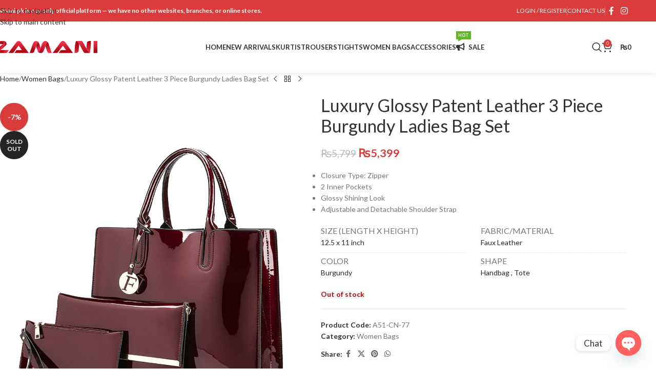

--- FILE ---
content_type: text/html; charset=UTF-8
request_url: https://zamani.pk/product/luxury-glossy-patent-leather-3-piece-red-ladies-bag-set/
body_size: 28801
content:
<!DOCTYPE html>
<html lang="en-US">
<head>
<meta charset="UTF-8">
<link rel="profile" href="https://gmpg.org/xfn/11">
<link rel="pingback" href="https://zamani.pk/xmlrpc.php">
<meta name='robots' content='index, follow, max-image-preview:large, max-snippet:-1, max-video-preview:-1' />
<!-- This site is optimized with the Yoast SEO plugin v26.6 - https://yoast.com/wordpress/plugins/seo/ -->
<title>Luxury Glossy Patent Leather 3 Piece Burgundy Ladies Bag Set - Zamani.pk</title>
<link rel="canonical" href="https://zamani.pk/product/luxury-glossy-patent-leather-3-piece-red-ladies-bag-set/" />
<meta property="og:locale" content="en_US" />
<meta property="og:type" content="article" />
<meta property="og:title" content="Luxury Glossy Patent Leather 3 Piece Burgundy Ladies Bag Set - Zamani.pk" />
<meta property="og:description" content="Closure Type: Zipper  2 Inner Pockets  Glossy Shining Look  Adjustable and Detachable Shoulder Strap" />
<meta property="og:url" content="https://zamani.pk/product/luxury-glossy-patent-leather-3-piece-red-ladies-bag-set/" />
<meta property="og:site_name" content="Zamani.pk" />
<meta property="article:publisher" content="https://www.facebook.com/ZamaniFashionStore" />
<meta property="article:modified_time" content="2025-01-15T11:18:44+00:00" />
<meta property="og:image" content="https://zamani.pk/wp-content/uploads/2021/05/3-piece-glossy-premium-leather-handbag-7.jpg" />
<meta property="og:image:width" content="1000" />
<meta property="og:image:height" content="1250" />
<meta property="og:image:type" content="image/jpeg" />
<meta name="twitter:card" content="summary_large_image" />
<script type="application/ld+json" class="yoast-schema-graph">{"@context":"https://schema.org","@graph":[{"@type":"WebPage","@id":"https://zamani.pk/product/luxury-glossy-patent-leather-3-piece-red-ladies-bag-set/","url":"https://zamani.pk/product/luxury-glossy-patent-leather-3-piece-red-ladies-bag-set/","name":"Luxury Glossy Patent Leather 3 Piece Burgundy Ladies Bag Set - Zamani.pk","isPartOf":{"@id":"https://zamani.pk/#website"},"primaryImageOfPage":{"@id":"https://zamani.pk/product/luxury-glossy-patent-leather-3-piece-red-ladies-bag-set/#primaryimage"},"image":{"@id":"https://zamani.pk/product/luxury-glossy-patent-leather-3-piece-red-ladies-bag-set/#primaryimage"},"thumbnailUrl":"https://zamani.pk/wp-content/uploads/2021/05/3-piece-glossy-premium-leather-handbag-7.jpg","datePublished":"2020-07-03T06:36:42+00:00","dateModified":"2025-01-15T11:18:44+00:00","breadcrumb":{"@id":"https://zamani.pk/product/luxury-glossy-patent-leather-3-piece-red-ladies-bag-set/#breadcrumb"},"inLanguage":"en-US","potentialAction":[{"@type":"ReadAction","target":["https://zamani.pk/product/luxury-glossy-patent-leather-3-piece-red-ladies-bag-set/"]}]},{"@type":"ImageObject","inLanguage":"en-US","@id":"https://zamani.pk/product/luxury-glossy-patent-leather-3-piece-red-ladies-bag-set/#primaryimage","url":"https://zamani.pk/wp-content/uploads/2021/05/3-piece-glossy-premium-leather-handbag-7.jpg","contentUrl":"https://zamani.pk/wp-content/uploads/2021/05/3-piece-glossy-premium-leather-handbag-7.jpg","width":1000,"height":1250,"caption":"3 piece glossy premium leather handbag - 7"},{"@type":"BreadcrumbList","@id":"https://zamani.pk/product/luxury-glossy-patent-leather-3-piece-red-ladies-bag-set/#breadcrumb","itemListElement":[{"@type":"ListItem","position":1,"name":"Home","item":"https://zamani.pk/"},{"@type":"ListItem","position":2,"name":"Shop","item":"https://zamani.pk/shop/"},{"@type":"ListItem","position":3,"name":"Luxury Glossy Patent Leather 3 Piece Burgundy Ladies Bag Set"}]},{"@type":"WebSite","@id":"https://zamani.pk/#website","url":"https://zamani.pk/","name":"Zamani.pk","description":"","publisher":{"@id":"https://zamani.pk/#organization"},"potentialAction":[{"@type":"SearchAction","target":{"@type":"EntryPoint","urlTemplate":"https://zamani.pk/?s={search_term_string}"},"query-input":{"@type":"PropertyValueSpecification","valueRequired":true,"valueName":"search_term_string"}}],"inLanguage":"en-US"},{"@type":"Organization","@id":"https://zamani.pk/#organization","name":"Zamani","url":"https://zamani.pk/","logo":{"@type":"ImageObject","inLanguage":"en-US","@id":"https://zamani.pk/#/schema/logo/image/","url":"https://zamani.pk/wp-content/uploads/2020/12/zamani-logo-small.png","contentUrl":"https://zamani.pk/wp-content/uploads/2020/12/zamani-logo-small.png","width":300,"height":37,"caption":"Zamani"},"image":{"@id":"https://zamani.pk/#/schema/logo/image/"},"sameAs":["https://www.facebook.com/ZamaniFashionStore","https://www.instagram.com/zamanifashionstore/"]}]}</script>
<!-- / Yoast SEO plugin. -->
<link rel='dns-prefetch' href='//www.googletagmanager.com' />
<link rel='dns-prefetch' href='//capi-automation.s3.us-east-2.amazonaws.com' />
<link rel='dns-prefetch' href='//www.google.com' />
<link rel='dns-prefetch' href='//fonts.googleapis.com' />
<link rel="alternate" type="application/rss+xml" title="Zamani.pk &raquo; Feed" href="https://zamani.pk/feed/" />
<link rel="alternate" type="application/rss+xml" title="Zamani.pk &raquo; Comments Feed" href="https://zamani.pk/comments/feed/" />
<link rel="alternate" type="application/rss+xml" title="Zamani.pk &raquo; Luxury Glossy Patent Leather 3 Piece Burgundy Ladies Bag Set Comments Feed" href="https://zamani.pk/product/luxury-glossy-patent-leather-3-piece-red-ladies-bag-set/feed/" />
<link rel="alternate" title="oEmbed (JSON)" type="application/json+oembed" href="https://zamani.pk/wp-json/oembed/1.0/embed?url=https%3A%2F%2Fzamani.pk%2Fproduct%2Fluxury-glossy-patent-leather-3-piece-red-ladies-bag-set%2F" />
<link rel="alternate" title="oEmbed (XML)" type="text/xml+oembed" href="https://zamani.pk/wp-json/oembed/1.0/embed?url=https%3A%2F%2Fzamani.pk%2Fproduct%2Fluxury-glossy-patent-leather-3-piece-red-ladies-bag-set%2F&#038;format=xml" />
<style id='wp-img-auto-sizes-contain-inline-css' type='text/css'>
img:is([sizes=auto i],[sizes^="auto," i]){contain-intrinsic-size:3000px 1500px}
/*# sourceURL=wp-img-auto-sizes-contain-inline-css */
</style>
<link rel='stylesheet' id='cr-frontend-css-css' href='https://zamani.pk/wp-content/plugins/customer-reviews-woocommerce/css/frontend.css?ver=5.94.0' type='text/css' media='all' />
<link rel='stylesheet' id='cr-badges-css-css' href='https://zamani.pk/wp-content/plugins/customer-reviews-woocommerce/css/badges.css?ver=5.94.0' type='text/css' media='all' />
<link rel='stylesheet' id='leopards-courier-ui-css-css' href='https://zamani.pk/wp-content/plugins/leopards-courier/assets/css/lcs-front.css?ver=1.2.8' type='text/css' media='all' />
<style id='woocommerce-inline-inline-css' type='text/css'>
.woocommerce form .form-row .required { visibility: visible; }
/*# sourceURL=woocommerce-inline-inline-css */
</style>
<link rel='stylesheet' id='chaty-front-css-css' href='https://zamani.pk/wp-content/plugins/chaty/css/chaty-front.min.css?ver=3.5.11617968556' type='text/css' media='all' />
<link rel='stylesheet' id='elementor-icons-css' href='https://zamani.pk/wp-content/plugins/elementor/assets/lib/eicons/css/elementor-icons.min.css?ver=5.45.0' type='text/css' media='all' />
<link rel='stylesheet' id='elementor-frontend-css' href='https://zamani.pk/wp-content/plugins/elementor/assets/css/frontend.min.css?ver=3.34.0' type='text/css' media='all' />
<link rel='stylesheet' id='elementor-post-14-css' href='https://zamani.pk/wp-content/uploads/elementor/css/post-14.css?ver=1766468886' type='text/css' media='all' />
<link rel='stylesheet' id='wd-style-base-css' href='https://zamani.pk/wp-content/themes/woodmart/css/parts/base.min.css?ver=8.3.8' type='text/css' media='all' />
<link rel='stylesheet' id='wd-helpers-wpb-elem-css' href='https://zamani.pk/wp-content/themes/woodmart/css/parts/helpers-wpb-elem.min.css?ver=8.3.8' type='text/css' media='all' />
<link rel='stylesheet' id='wd-elementor-base-css' href='https://zamani.pk/wp-content/themes/woodmart/css/parts/int-elem-base.min.css?ver=8.3.8' type='text/css' media='all' />
<link rel='stylesheet' id='wd-int-wordfence-css' href='https://zamani.pk/wp-content/themes/woodmart/css/parts/int-wordfence.min.css?ver=8.3.8' type='text/css' media='all' />
<link rel='stylesheet' id='wd-woocommerce-base-css' href='https://zamani.pk/wp-content/themes/woodmart/css/parts/woocommerce-base.min.css?ver=8.3.8' type='text/css' media='all' />
<link rel='stylesheet' id='wd-mod-star-rating-css' href='https://zamani.pk/wp-content/themes/woodmart/css/parts/mod-star-rating.min.css?ver=8.3.8' type='text/css' media='all' />
<link rel='stylesheet' id='wd-woocommerce-block-notices-css' href='https://zamani.pk/wp-content/themes/woodmart/css/parts/woo-mod-block-notices.min.css?ver=8.3.8' type='text/css' media='all' />
<link rel='stylesheet' id='wd-woo-mod-quantity-css' href='https://zamani.pk/wp-content/themes/woodmart/css/parts/woo-mod-quantity.min.css?ver=8.3.8' type='text/css' media='all' />
<link rel='stylesheet' id='wd-woo-opt-free-progress-bar-css' href='https://zamani.pk/wp-content/themes/woodmart/css/parts/woo-opt-free-progress-bar.min.css?ver=8.3.8' type='text/css' media='all' />
<link rel='stylesheet' id='wd-woo-mod-progress-bar-css' href='https://zamani.pk/wp-content/themes/woodmart/css/parts/woo-mod-progress-bar.min.css?ver=8.3.8' type='text/css' media='all' />
<link rel='stylesheet' id='wd-woo-single-prod-el-base-css' href='https://zamani.pk/wp-content/themes/woodmart/css/parts/woo-single-prod-el-base.min.css?ver=8.3.8' type='text/css' media='all' />
<link rel='stylesheet' id='wd-woo-mod-stock-status-css' href='https://zamani.pk/wp-content/themes/woodmart/css/parts/woo-mod-stock-status.min.css?ver=8.3.8' type='text/css' media='all' />
<link rel='stylesheet' id='wd-woo-mod-shop-attributes-css' href='https://zamani.pk/wp-content/themes/woodmart/css/parts/woo-mod-shop-attributes.min.css?ver=8.3.8' type='text/css' media='all' />
<link rel='stylesheet' id='child-style-css' href='https://zamani.pk/wp-content/themes/woodmart-child/style.css?ver=8.3.8' type='text/css' media='all' />
<link rel='stylesheet' id='xts-google-fonts-css' href='https://fonts.googleapis.com/css?family=Lato%3A400%2C700%2C100&#038;ver=8.3.8' type='text/css' media='all' />
<link rel='stylesheet' id='elementor-gf-roboto-css' href='https://fonts.googleapis.com/css?family=Roboto:100,100italic,200,200italic,300,300italic,400,400italic,500,500italic,600,600italic,700,700italic,800,800italic,900,900italic&#038;display=auto' type='text/css' media='all' />
<link rel='stylesheet' id='elementor-gf-robotoslab-css' href='https://fonts.googleapis.com/css?family=Roboto+Slab:100,100italic,200,200italic,300,300italic,400,400italic,500,500italic,600,600italic,700,700italic,800,800italic,900,900italic&#038;display=auto' type='text/css' media='all' />
<script type="text/javascript" id="woocommerce-google-analytics-integration-gtag-js-after">
/* <![CDATA[ */
/* Google Analytics for WooCommerce (gtag.js) */
window.dataLayer = window.dataLayer || [];
function gtag(){dataLayer.push(arguments);}
// Set up default consent state.
for ( const mode of [{"analytics_storage":"denied","ad_storage":"denied","ad_user_data":"denied","ad_personalization":"denied","region":["AT","BE","BG","HR","CY","CZ","DK","EE","FI","FR","DE","GR","HU","IS","IE","IT","LV","LI","LT","LU","MT","NL","NO","PL","PT","RO","SK","SI","ES","SE","GB","CH"]}] || [] ) {
gtag( "consent", "default", { "wait_for_update": 500, ...mode } );
}
gtag("js", new Date());
gtag("set", "developer_id.dOGY3NW", true);
gtag("config", "G-HSPL0J3724", {"track_404":true,"allow_google_signals":true,"logged_in":false,"linker":{"domains":[],"allow_incoming":false},"custom_map":{"dimension1":"logged_in"}});
//# sourceURL=woocommerce-google-analytics-integration-gtag-js-after
/* ]]> */
</script>
<script type="text/javascript" src="https://zamani.pk/wp-includes/js/jquery/jquery.min.js?ver=3.7.1" id="jquery-core-js"></script>
<script type="text/javascript" src="https://zamani.pk/wp-includes/js/jquery/jquery-migrate.min.js?ver=3.4.1" id="jquery-migrate-js"></script>
<script type="text/javascript" src="https://zamani.pk/wp-includes/js/dist/hooks.min.js?ver=dd5603f07f9220ed27f1" id="wp-hooks-js"></script>
<script type="text/javascript" src="https://zamani.pk/wp-content/plugins/woocommerce/assets/js/jquery-blockui/jquery.blockUI.min.js?ver=2.7.0-wc.10.4.3" id="wc-jquery-blockui-js" defer="defer" data-wp-strategy="defer"></script>
<script type="text/javascript" id="wc-add-to-cart-js-extra">
/* <![CDATA[ */
var wc_add_to_cart_params = {"ajax_url":"/wp-admin/admin-ajax.php","wc_ajax_url":"/?wc-ajax=%%endpoint%%","i18n_view_cart":"View cart","cart_url":"https://zamani.pk/cart/","is_cart":"","cart_redirect_after_add":"yes"};
//# sourceURL=wc-add-to-cart-js-extra
/* ]]> */
</script>
<script type="text/javascript" src="https://zamani.pk/wp-content/plugins/woocommerce/assets/js/frontend/add-to-cart.min.js?ver=10.4.3" id="wc-add-to-cart-js" defer="defer" data-wp-strategy="defer"></script>
<script type="text/javascript" src="https://zamani.pk/wp-content/plugins/woocommerce/assets/js/zoom/jquery.zoom.min.js?ver=1.7.21-wc.10.4.3" id="wc-zoom-js" defer="defer" data-wp-strategy="defer"></script>
<script type="text/javascript" id="wc-single-product-js-extra">
/* <![CDATA[ */
var wc_single_product_params = {"i18n_required_rating_text":"Please select a rating","i18n_rating_options":["1 of 5 stars","2 of 5 stars","3 of 5 stars","4 of 5 stars","5 of 5 stars"],"i18n_product_gallery_trigger_text":"View full-screen image gallery","review_rating_required":"yes","flexslider":{"rtl":false,"animation":"slide","smoothHeight":true,"directionNav":false,"controlNav":"thumbnails","slideshow":false,"animationSpeed":500,"animationLoop":false,"allowOneSlide":false},"zoom_enabled":"","zoom_options":[],"photoswipe_enabled":"","photoswipe_options":{"shareEl":false,"closeOnScroll":false,"history":false,"hideAnimationDuration":0,"showAnimationDuration":0},"flexslider_enabled":""};
//# sourceURL=wc-single-product-js-extra
/* ]]> */
</script>
<script type="text/javascript" src="https://zamani.pk/wp-content/plugins/woocommerce/assets/js/frontend/single-product.min.js?ver=10.4.3" id="wc-single-product-js" defer="defer" data-wp-strategy="defer"></script>
<script type="text/javascript" src="https://zamani.pk/wp-content/plugins/woocommerce/assets/js/js-cookie/js.cookie.min.js?ver=2.1.4-wc.10.4.3" id="wc-js-cookie-js" defer="defer" data-wp-strategy="defer"></script>
<script type="text/javascript" id="woocommerce-js-extra">
/* <![CDATA[ */
var woocommerce_params = {"ajax_url":"/wp-admin/admin-ajax.php","wc_ajax_url":"/?wc-ajax=%%endpoint%%","i18n_password_show":"Show password","i18n_password_hide":"Hide password"};
//# sourceURL=woocommerce-js-extra
/* ]]> */
</script>
<script type="text/javascript" src="https://zamani.pk/wp-content/plugins/woocommerce/assets/js/frontend/woocommerce.min.js?ver=10.4.3" id="woocommerce-js" defer="defer" data-wp-strategy="defer"></script>
<script type="text/javascript" id="wpm-js-extra">
/* <![CDATA[ */
var wpm = {"ajax_url":"https://zamani.pk/wp-admin/admin-ajax.php","root":"https://zamani.pk/wp-json/","nonce_wp_rest":"8c40539eaf","nonce_ajax":"c6a48602bd"};
//# sourceURL=wpm-js-extra
/* ]]> */
</script>
<script type="text/javascript" src="https://zamani.pk/wp-content/plugins/woocommerce-google-adwords-conversion-tracking-tag/js/public/free/wpm-public.p1.min.js?ver=1.54.1" id="wpm-js"></script>
<script type="text/javascript" src="https://zamani.pk/wp-content/plugins/woocommerce/assets/js/photoswipe/photoswipe.min.js?ver=4.1.1-wc.10.4.3" id="wc-photoswipe-js" defer="defer" data-wp-strategy="defer"></script>
<script type="text/javascript" src="https://zamani.pk/wp-content/plugins/woocommerce/assets/js/photoswipe/photoswipe-ui-default.min.js?ver=4.1.1-wc.10.4.3" id="wc-photoswipe-ui-default-js" defer="defer" data-wp-strategy="defer"></script>
<script type="text/javascript" src="https://zamani.pk/wp-content/themes/woodmart/js/libs/device.min.js?ver=8.3.8" id="wd-device-library-js"></script>
<script type="text/javascript" src="https://zamani.pk/wp-content/themes/woodmart/js/scripts/global/scrollBar.min.js?ver=8.3.8" id="wd-scrollbar-js"></script>
<link rel="https://api.w.org/" href="https://zamani.pk/wp-json/" /><link rel="alternate" title="JSON" type="application/json" href="https://zamani.pk/wp-json/wp/v2/product/12487" /><link rel="EditURI" type="application/rsd+xml" title="RSD" href="https://zamani.pk/xmlrpc.php?rsd" />
<link rel='shortlink' href='https://zamani.pk/?p=12487' />
<meta name="viewport" content="width=device-width, initial-scale=1.0, maximum-scale=1.0, user-scalable=no">
<noscript><style>.woocommerce-product-gallery{ opacity: 1 !important; }</style></noscript>
<meta name="generator" content="Elementor 3.34.0; features: additional_custom_breakpoints; settings: css_print_method-external, google_font-enabled, font_display-auto">
<!-- START Pixel Manager for WooCommerce -->
<script data-cfasync="false">
window.wpmDataLayer = window.wpmDataLayer || {};
window.wpmDataLayer = Object.assign(window.wpmDataLayer, {"cart":{},"cart_item_keys":{},"version":{"number":"1.54.1","pro":false,"eligible_for_updates":false,"distro":"fms","beta":false,"show":true},"pixels":{"google":{"linker":{"settings":null},"user_id":false,"ads":{"conversion_ids":{"AW-459752227":"_wHOCP75m-0BEKOGndsB"},"dynamic_remarketing":{"status":true,"id_type":"gpf","send_events_with_parent_ids":true},"google_business_vertical":"retail","phone_conversion_number":"","phone_conversion_label":""},"tag_id":"AW-459752227","tag_id_suppressed":[],"tag_gateway":{"measurement_path":""},"tcf_support":false,"consent_mode":{"is_active":false,"wait_for_update":500,"ads_data_redaction":false,"url_passthrough":true}}},"shop":{"list_name":"Product | Luxury Glossy Patent Leather 3 Piece Burgundy Ladies Bag Set","list_id":"product_luxury-glossy-patent-leather-3-piece-burgundy-ladies-bag-set","page_type":"product","product_type":"simple","currency":"PKR","selectors":{"addToCart":[],"beginCheckout":[]},"order_duplication_prevention":true,"view_item_list_trigger":{"test_mode":false,"background_color":"green","opacity":0.5,"repeat":true,"timeout":1000,"threshold":0.8},"variations_output":true,"session_active":false},"page":{"id":12487,"title":"Luxury Glossy Patent Leather 3 Piece Burgundy Ladies Bag Set","type":"product","categories":[],"parent":{"id":0,"title":"Luxury Glossy Patent Leather 3 Piece Burgundy Ladies Bag Set","type":"product","categories":[]}},"general":{"user_logged_in":false,"scroll_tracking_thresholds":[],"page_id":12487,"exclude_domains":[],"server_2_server":{"active":false,"user_agent_exclude_patterns":[],"ip_exclude_list":[],"pageview_event_s2s":{"is_active":false,"pixels":[]}},"consent_management":{"explicit_consent":false},"lazy_load_pmw":false,"chunk_base_path":"https://zamani.pk/wp-content/plugins/woocommerce-google-adwords-conversion-tracking-tag/js/public/free/","modules":{"load_deprecated_functions":true}}});
</script>
<!-- END Pixel Manager for WooCommerce -->
<meta name="pm-dataLayer-meta" content="12487" class="wpmProductId"
data-id="12487">
<script data-cfasync="false">
(window.wpmDataLayer = window.wpmDataLayer || {}).products                = window.wpmDataLayer.products || {};
window.wpmDataLayer.products[12487] = {"id":"12487","sku":"A51-CN-77","price":5399,"brand":"","quantity":1,"dyn_r_ids":{"post_id":"12487","sku":"A51-CN-77","gpf":"woocommerce_gpf_12487","gla":"gla_12487"},"is_variable":false,"type":"simple","name":"Luxury Glossy Patent Leather 3 Piece Burgundy Ladies Bag Set","category":["Women Bags"],"is_variation":false};
</script>
<script  type="text/javascript">
!function(f,b,e,v,n,t,s){if(f.fbq)return;n=f.fbq=function(){n.callMethod?
n.callMethod.apply(n,arguments):n.queue.push(arguments)};if(!f._fbq)f._fbq=n;
n.push=n;n.loaded=!0;n.version='2.0';n.queue=[];t=b.createElement(e);t.async=!0;
t.src=v;s=b.getElementsByTagName(e)[0];s.parentNode.insertBefore(t,s)}(window,
document,'script','https://connect.facebook.net/en_US/fbevents.js');
</script>
<!-- WooCommerce Facebook Integration Begin -->
<script  type="text/javascript">
fbq('init', '508338933440851', {}, {
"agent": "woocommerce_0-10.4.3-3.5.15"
});
document.addEventListener( 'DOMContentLoaded', function() {
// Insert placeholder for events injected when a product is added to the cart through AJAX.
document.body.insertAdjacentHTML( 'beforeend', '<div class=\"wc-facebook-pixel-event-placeholder\"></div>' );
}, false );
</script>
<!-- WooCommerce Facebook Integration End -->
<style>
.e-con.e-parent:nth-of-type(n+4):not(.e-lazyloaded):not(.e-no-lazyload),
.e-con.e-parent:nth-of-type(n+4):not(.e-lazyloaded):not(.e-no-lazyload) * {
background-image: none !important;
}
@media screen and (max-height: 1024px) {
.e-con.e-parent:nth-of-type(n+3):not(.e-lazyloaded):not(.e-no-lazyload),
.e-con.e-parent:nth-of-type(n+3):not(.e-lazyloaded):not(.e-no-lazyload) * {
background-image: none !important;
}
}
@media screen and (max-height: 640px) {
.e-con.e-parent:nth-of-type(n+2):not(.e-lazyloaded):not(.e-no-lazyload),
.e-con.e-parent:nth-of-type(n+2):not(.e-lazyloaded):not(.e-no-lazyload) * {
background-image: none !important;
}
}
</style>
<link rel="icon" href="https://zamani.pk/wp-content/uploads/2020/11/favicon-100x100.png" sizes="32x32" />
<link rel="icon" href="https://zamani.pk/wp-content/uploads/2020/11/favicon.png" sizes="192x192" />
<link rel="apple-touch-icon" href="https://zamani.pk/wp-content/uploads/2020/11/favicon.png" />
<meta name="msapplication-TileImage" content="https://zamani.pk/wp-content/uploads/2020/11/favicon.png" />
<style>
</style>			<style id="wd-style-header_577473-css" data-type="wd-style-header_577473">
:root{
--wd-top-bar-h: 42px;
--wd-top-bar-sm-h: 38px;
--wd-top-bar-sticky-h: .00001px;
--wd-top-bar-brd-w: .00001px;
--wd-header-general-h: 100px;
--wd-header-general-sm-h: 60px;
--wd-header-general-sticky-h: 60px;
--wd-header-general-brd-w: .00001px;
--wd-header-bottom-h: .00001px;
--wd-header-bottom-sm-h: .00001px;
--wd-header-bottom-sticky-h: .00001px;
--wd-header-bottom-brd-w: .00001px;
--wd-header-clone-h: .00001px;
--wd-header-brd-w: calc(var(--wd-top-bar-brd-w) + var(--wd-header-general-brd-w) + var(--wd-header-bottom-brd-w));
--wd-header-h: calc(var(--wd-top-bar-h) + var(--wd-header-general-h) + var(--wd-header-bottom-h) + var(--wd-header-brd-w));
--wd-header-sticky-h: calc(var(--wd-top-bar-sticky-h) + var(--wd-header-general-sticky-h) + var(--wd-header-bottom-sticky-h) + var(--wd-header-clone-h) + var(--wd-header-brd-w));
--wd-header-sm-h: calc(var(--wd-top-bar-sm-h) + var(--wd-header-general-sm-h) + var(--wd-header-bottom-sm-h) + var(--wd-header-brd-w));
}
.whb-top-bar .wd-dropdown {
margin-top: 0px;
}
.whb-top-bar .wd-dropdown:after {
height: 11px;
}
.whb-sticked .whb-general-header .wd-dropdown:not(.sub-sub-menu) {
margin-top: 9px;
}
.whb-sticked .whb-general-header .wd-dropdown:not(.sub-sub-menu):after {
height: 20px;
}
.whb-top-bar {
background-color: rgba(218, 60, 60, 1);
}
.whb-9x1ytaxq7aphtb3npidp form.searchform {
--wd-form-height: 46px;
}
.whb-general-header {
border-bottom-width: 0px;border-bottom-style: solid;
}
.whb-header-bottom {
border-bottom-width: 0px;border-bottom-style: solid;
}
</style>
<style id="wd-style-theme_settings_default-css" data-type="wd-style-theme_settings_default">
@font-face {
font-weight: normal;
font-style: normal;
font-family: "woodmart-font";
src: url("//zamani.pk/wp-content/themes/woodmart/fonts/woodmart-font-1-400.woff2?v=8.3.8") format("woff2");
}
:root {
--wd-text-font: "Lato", Arial, Helvetica, sans-serif;
--wd-text-font-weight: 400;
--wd-text-color: #777777;
--wd-text-font-size: 14px;
--wd-title-font: "Lato", Arial, Helvetica, sans-serif;
--wd-title-font-weight: 700;
--wd-title-color: #242424;
--wd-entities-title-font: "Lato", Arial, Helvetica, sans-serif;
--wd-entities-title-font-weight: 400;
--wd-entities-title-color: #333333;
--wd-entities-title-color-hover: rgb(51 51 51 / 65%);
--wd-alternative-font: "Lato", Arial, Helvetica, sans-serif;
--wd-widget-title-font: "Lato", Arial, Helvetica, sans-serif;
--wd-widget-title-font-weight: 600;
--wd-widget-title-transform: uppercase;
--wd-widget-title-color: #333;
--wd-widget-title-font-size: 16px;
--wd-header-el-font: "Lato", Arial, Helvetica, sans-serif;
--wd-header-el-font-weight: 700;
--wd-header-el-transform: uppercase;
--wd-header-el-font-size: 13px;
--wd-otl-style: dotted;
--wd-otl-width: 2px;
--wd-primary-color: #da3c3c;
--wd-alternative-color: #fbbc34;
--btn-default-bgcolor: #f7f7f7;
--btn-default-bgcolor-hover: #efefef;
--btn-accented-bgcolor: #da3c3c;
--btn-accented-bgcolor-hover: #c13030;
--wd-form-brd-width: 1px;
--notices-success-bg: #459647;
--notices-success-color: #fff;
--notices-warning-bg: #E0B252;
--notices-warning-color: #fff;
--wd-link-color: #333333;
--wd-link-color-hover: #242424;
--wd-sticky-btn-height: 95px;
}
.wd-age-verify-wrap {
--wd-popup-width: 500px;
}
.wd-popup.wd-promo-popup {
background-color: #111111;
background-image: none;
background-repeat: no-repeat;
background-size: contain;
background-position: left center;
}
.wd-promo-popup-wrap {
--wd-popup-width: 800px;
}
:is(.woodmart-woocommerce-layered-nav, .wd-product-category-filter) .wd-scroll-content {
max-height: 280px;
}
.wd-footer {
background-color: #f9f9f9;
background-image: none;
}
.mfp-wrap.wd-popup-quick-view-wrap {
--wd-popup-width: 920px;
}
@media (max-width: 1024px) {
:root {
--wd-sticky-btn-height: 95px;
}
}
@media (max-width: 768.98px) {
:root {
--wd-sticky-btn-height: 42px;
}
}
:root{
--wd-container-w: 1222px;
--wd-form-brd-radius: 0px;
--btn-default-color: #333;
--btn-default-color-hover: #333;
--btn-accented-color: #fff;
--btn-accented-color-hover: #fff;
--btn-default-brd-radius: 0px;
--btn-default-box-shadow: none;
--btn-default-box-shadow-hover: none;
--btn-default-box-shadow-active: none;
--btn-default-bottom: 0px;
--btn-accented-brd-radius: 0px;
--btn-accented-box-shadow: none;
--btn-accented-box-shadow-hover: none;
--btn-accented-box-shadow-active: none;
--btn-accented-bottom: 0px;
--wd-brd-radius: 0px;
}
@media (min-width: 1222px) {
section.elementor-section.wd-section-stretch > .elementor-container {
margin-left: auto;
margin-right: auto;
}
}
.wd-page-title {
background-color: #F9F9F9;
}
/** Themes attribute table **/
.product-image-summary .shop_attributes tbody {
grid-template-columns: repeat(2, 1fr);
}
.product-image-summary .shop_attributes tr{
flex-direction: column;
align-items: self-start;
border-bottom: 1px solid #E6E6E6;
border-bottom-style: dashed;
}
.product-image-summary .shop_attributes th {
color: #777;
font-weight: 400;
padding: 0px !important;
}
.product-image-summary .shop_attributes th, .product-image-summary .shop_attributes td{
display: block;
border-bottom: 0px;
text-align: left !important;
}
.product-image-summary .shop_attributes td {
padding: 0px !important;
padding-top: 2px !important;
color: #282828;
margin-bottom: 5px;
}
/** Coupon Button **/
.cart-actions .button[name="apply_coupon"] {
background-color: #666;
}
.cart-actions .button[name="apply_coupon"]:hover {
background-color: #000;
}
/**Checkout**/
/** Attribute Filter Count **/
.wd-swatches-filter span.count {
display: none;
}
/** Footer **/
.copyrights-wrapper .wd-social-icons {
display: inline-block;
}
/** BG from category header **/
.page-title-default {
background-image: none !important;
}
/**Out of stock**/
.product-label.out-of-stock {
background-color: var(--color-gray-900) !important;
color: var(--bgcolor-white) !important;
}
/**Logo**/
.wd-logo img {
width: 200px !important;
}
@media screen and (max-width: 767px) 
{
.wd-logo img {
width: 180px !important;
}
.page-id-11109.offcanvas-sidebar-mobile .wd-sticky-sidebar-opener
{
display: none;
}
.wd-hover-quick .wd-add-btn > a {
background-color: transparent !important;
}
.wd-add-btn-replace .add-to-cart-loop:before {
color: #000;
}
}
/** Product Swatches **/
.variations_form .variations label {
font-size: 16px;
}
.wd-swatch:after {
//display: none;
}
/**Review **/
.crstar-rating {
color: #EABE12 !important;
}
.reviewer-verified {
display: none;
}
.commentlist .comment-text {
display: block !important;
}
/**Review 2 page **/
.page-id-14537 #cr_all_reviews_shortcode {
max-width:820px;
max-height:810px;
padding: 10px;
}
.page-id-14537 .chaty-widget, .page-id-14537 .pswp {
display: none !important;
}
/**TOC**/
.toc-style ul {
background-color: #eee;
}
.toc-style ul li {
margin-bottom: 0px;
}
.toc-style .toc-level-2 {
margin-left: 20px;
}			</style>
</head>
<body class="wp-singular product-template-default single single-product postid-12487 wp-theme-woodmart wp-child-theme-woodmart-child theme-woodmart woocommerce woocommerce-page woocommerce-no-js wrapper-full-width  categories-accordion-on woodmart-ajax-shop-on wd-sticky-btn-on elementor-default elementor-kit-14">
<script type="text/javascript" id="wd-flicker-fix">// Flicker fix.</script>		<div class="wd-skip-links">
<a href="#menu-primary" class="wd-skip-navigation btn">
Skip to navigation					</a>
<a href="#main-content" class="wd-skip-content btn">
Skip to main content			</a>
</div>
<div class="wd-page-wrapper website-wrapper">
<header class="whb-header whb-header_577473 whb-sticky-shadow whb-scroll-stick whb-sticky-real">
<link rel="stylesheet" id="wd-header-base-css" href="https://zamani.pk/wp-content/themes/woodmart/css/parts/header-base.min.css?ver=8.3.8" type="text/css" media="all" /> 						<link rel="stylesheet" id="wd-mod-tools-css" href="https://zamani.pk/wp-content/themes/woodmart/css/parts/mod-tools.min.css?ver=8.3.8" type="text/css" media="all" /> 			<div class="whb-main-header">
<div class="whb-row whb-top-bar whb-not-sticky-row whb-with-bg whb-without-border whb-color-light whb-flex-flex-middle">
<div class="container">
<div class="whb-flex-row whb-top-bar-inner">
<div class="whb-column whb-col-left whb-column5 whb-visible-lg">
<link rel="stylesheet" id="wd-header-elements-base-css" href="https://zamani.pk/wp-content/themes/woodmart/css/parts/header-el-base.min.css?ver=8.3.8" type="text/css" media="all" /> 			
<div class="wd-header-text reset-last-child whb-y4ro7npestv02kyrww49"><strong><span style="color: #ffffff;">Zamani.pk is our only official platform — we have no other websites, branches, or online stores.</span></strong></div>
</div>
<div class="whb-column whb-col-center whb-column6 whb-visible-lg whb-empty-column">
</div>
<div class="whb-column whb-col-right whb-column7 whb-visible-lg">
<link rel="stylesheet" id="wd-woo-mod-login-form-css" href="https://zamani.pk/wp-content/themes/woodmart/css/parts/woo-mod-login-form.min.css?ver=8.3.8" type="text/css" media="all" /> 						<link rel="stylesheet" id="wd-header-my-account-css" href="https://zamani.pk/wp-content/themes/woodmart/css/parts/header-el-my-account.min.css?ver=8.3.8" type="text/css" media="all" /> 			<div class="wd-header-my-account wd-tools-element wd-event-hover wd-design-1 wd-account-style-text login-side-opener whb-vssfpylqqax9pvkfnxoz">
<a href="https://zamani.pk/my-account/" title="My account">
<span class="wd-tools-icon">
</span>
<span class="wd-tools-text">
Login / Register			</span>
</a>
</div>
<div class="wd-header-divider wd-full-height whb-aik22afewdiur23h71ba"></div>
<nav class="wd-header-nav wd-header-secondary-nav whb-qyxd33agi52wruenrb9t text-right wd-full-height" role="navigation" aria-label="Top Bar Right">
<ul id="menu-top-bar-right" class="menu wd-nav wd-nav-header wd-nav-secondary wd-style-bordered wd-gap-s"><li id="menu-item-9972" class="menu-item menu-item-type-post_type menu-item-object-page menu-item-9972 item-level-0 menu-simple-dropdown wd-event-hover" ><a href="https://zamani.pk/contact/" class="woodmart-nav-link"><span class="nav-link-text">Contact Us</span></a></li>
</ul></nav>
<div class="wd-header-divider wd-full-height whb-hvo7pk2f543doxhr21h5"></div>
<link rel="stylesheet" id="wd-social-icons-css" href="https://zamani.pk/wp-content/themes/woodmart/css/parts/el-social-icons.min.css?ver=8.3.8" type="text/css" media="all" /> 						<div
class=" wd-social-icons wd-style-default social-follow wd-shape-circle  whb-43k0qayz7gg36f2jmmhk color-scheme-light text-center">
<a rel="noopener noreferrer nofollow" href="https://www.facebook.com/ZamaniFashionStore" target="_blank" class=" wd-social-icon social-facebook" aria-label="Facebook social link">
<span class="wd-icon"></span>
</a>
<a rel="noopener noreferrer nofollow" href="https://www.instagram.com/zamanifashionstore/" target="_blank" class=" wd-social-icon social-instagram" aria-label="Instagram social link">
<span class="wd-icon"></span>
</a>
</div>
</div>
<div class="whb-column whb-col-mobile whb-column_mobile1 whb-hidden-lg">
<div class="wd-header-text reset-last-child whb-9wos4jcoh7vhxdb3lvuu"><p style="color: #ffffff; text-align: center;">FREE DELIVERY FOR ALL ORDERS ABOVE Rs. 2000</p></div>
</div>
</div>
</div>
</div>
<div class="whb-row whb-general-header whb-sticky-row whb-without-bg whb-without-border whb-color-dark whb-with-shadow whb-flex-flex-middle">
<div class="container">
<div class="whb-flex-row whb-general-header-inner">
<div class="whb-column whb-col-left whb-column8 whb-visible-lg">
<div class="site-logo whb-gs8bcnxektjsro21n657 wd-switch-logo">
<a href="https://zamani.pk/" class="wd-logo wd-main-logo" rel="home" aria-label="Site logo">
<img width="960" height="116" src="https://zamani.pk/wp-content/uploads/2020/12/zamani.svg" class="attachment-full size-full" alt="zamani" style="max-width:220px;" decoding="async" />	</a>
<a href="https://zamani.pk/" class="wd-logo wd-sticky-logo" rel="home">
<img width="960" height="116" src="https://zamani.pk/wp-content/uploads/2020/12/zamani.svg" class="attachment-full size-full" alt="zamani" style="max-width:220px;" decoding="async" />		</a>
</div>
</div>
<div class="whb-column whb-col-center whb-column9 whb-visible-lg">
<nav class="wd-header-nav wd-header-main-nav text-center wd-design-1 whb-p2ohnqzt7vyqtiguoc50" role="navigation" aria-label="Main navigation">
<link rel="stylesheet" id="wd-mod-nav-menu-label-css" href="https://zamani.pk/wp-content/themes/woodmart/css/parts/mod-nav-menu-label.min.css?ver=8.3.8" type="text/css" media="all" /> 			<ul id="menu-primary" class="menu wd-nav wd-nav-header wd-nav-main wd-style-underline wd-gap-s"><li id="menu-item-9944" class="menu-item menu-item-type-custom menu-item-object-custom menu-item-home menu-item-9944 item-level-0 menu-simple-dropdown wd-event-hover" ><a href="https://zamani.pk/" class="woodmart-nav-link"><span class="nav-link-text">Home</span></a></li>
<li id="menu-item-9966" class="menu-item menu-item-type-post_type menu-item-object-page menu-item-9966 item-level-0 menu-simple-dropdown wd-event-hover" ><a href="https://zamani.pk/new-arrivals/" class="woodmart-nav-link"><span class="nav-link-text">New Arrivals</span></a></li>
<li id="menu-item-9941" class="menu-item menu-item-type-taxonomy menu-item-object-product_cat menu-item-has-children menu-item-9941 item-level-0 menu-simple-dropdown wd-event-hover" ><a href="https://zamani.pk/category/kurti/" class="woodmart-nav-link"><span class="nav-link-text">Kurtis</span></a><div class="color-scheme-dark wd-design-default wd-dropdown-menu wd-dropdown"><div class="container wd-entry-content">
<ul class="wd-sub-menu color-scheme-dark">
<li id="menu-item-11777" class="menu-item menu-item-type-taxonomy menu-item-object-product_cat menu-item-11777 item-level-1 wd-event-hover" ><a href="https://zamani.pk/category/kurti/cotton/" class="woodmart-nav-link">Cotton</a></li>
<li id="menu-item-11778" class="menu-item menu-item-type-taxonomy menu-item-object-product_cat menu-item-11778 item-level-1 wd-event-hover" ><a href="https://zamani.pk/category/kurti/lawn/" class="woodmart-nav-link">Lawn</a></li>
<li id="menu-item-11784" class="menu-item menu-item-type-taxonomy menu-item-object-product_cat menu-item-11784 item-level-1 wd-event-hover" ><a href="https://zamani.pk/category/kurti/flannel-kurtis/" class="woodmart-nav-link">Flannel</a></li>
<li id="menu-item-11781" class="menu-item menu-item-type-taxonomy menu-item-object-product_cat menu-item-11781 item-level-1 wd-event-hover" ><a href="https://zamani.pk/category/kurti/linen/" class="woodmart-nav-link">Linen</a></li>
<li id="menu-item-11782" class="menu-item menu-item-type-taxonomy menu-item-object-product_cat menu-item-11782 item-level-1 wd-event-hover" ><a href="https://zamani.pk/category/kurti/khaddar/" class="woodmart-nav-link">Khaddar</a></li>
<li id="menu-item-11785" class="menu-item menu-item-type-taxonomy menu-item-object-product_cat menu-item-11785 item-level-1 wd-event-hover" ><a href="https://zamani.pk/category/kurti/denim/" class="woodmart-nav-link">Denim</a></li>
</ul>
</div>
</div>
</li>
<li id="menu-item-9940" class="menu-item menu-item-type-taxonomy menu-item-object-product_cat menu-item-9940 item-level-0 menu-simple-dropdown wd-event-hover" ><a href="https://zamani.pk/category/trousers/" class="woodmart-nav-link"><span class="nav-link-text">Trousers</span></a></li>
<li id="menu-item-9942" class="menu-item menu-item-type-taxonomy menu-item-object-product_cat menu-item-9942 item-level-0 menu-simple-dropdown wd-event-hover" ><a href="https://zamani.pk/category/leggings-tights/" class="woodmart-nav-link"><span class="nav-link-text">Tights</span></a></li>
<li id="menu-item-12338" class="menu-item menu-item-type-taxonomy menu-item-object-product_cat current-product-ancestor current-menu-parent current-product-parent menu-item-12338 item-level-0 menu-simple-dropdown wd-event-hover" ><a href="https://zamani.pk/category/women-bags/" class="woodmart-nav-link"><span class="nav-link-text">Women Bags</span></a></li>
<li id="menu-item-10303" class="menu-item menu-item-type-taxonomy menu-item-object-product_cat menu-item-has-children menu-item-10303 item-level-0 menu-simple-dropdown wd-event-hover" ><a href="https://zamani.pk/category/accessories/" class="woodmart-nav-link"><span class="nav-link-text">Accessories</span></a><div class="color-scheme-dark wd-design-default wd-dropdown-menu wd-dropdown"><div class="container wd-entry-content">
<ul class="wd-sub-menu color-scheme-dark">
<li id="menu-item-11266" class="menu-item menu-item-type-taxonomy menu-item-object-product_cat menu-item-11266 item-level-1 wd-event-hover" ><a href="https://zamani.pk/category/accessories/headbands/" class="woodmart-nav-link">Headbands</a></li>
</ul>
</div>
</div>
</li>
<li id="menu-item-11116" class="menu-item menu-item-type-post_type menu-item-object-page menu-item-11116 item-level-0 menu-simple-dropdown wd-event-hover item-with-label item-label-green" ><a href="https://zamani.pk/sale/" class="woodmart-nav-link"><span class="wd-nav-icon fa fa-bullhorn"></span><span class="nav-link-text">Sale</span><span class="menu-label menu-label-green">HOT</span></a></li>
</ul></nav>
</div>
<div class="whb-column whb-col-right whb-column10 whb-visible-lg">
<link rel="stylesheet" id="wd-header-search-css" href="https://zamani.pk/wp-content/themes/woodmart/css/parts/header-el-search.min.css?ver=8.3.8" type="text/css" media="all" /> 			<div class="wd-header-search wd-tools-element wd-design-1 wd-style-icon wd-display-dropdown whb-9x1ytaxq7aphtb3npidp wd-event-hover" title="Search">
<a href="#" rel="nofollow" aria-label="Search">
<span class="wd-tools-icon">
</span>
<span class="wd-tools-text">
Search			</span>
</a>
<link rel="stylesheet" id="wd-wd-search-form-css" href="https://zamani.pk/wp-content/themes/woodmart/css/parts/wd-search-form.min.css?ver=8.3.8" type="text/css" media="all" /> 						<link rel="stylesheet" id="wd-wd-search-results-css" href="https://zamani.pk/wp-content/themes/woodmart/css/parts/wd-search-results.min.css?ver=8.3.8" type="text/css" media="all" /> 						<link rel="stylesheet" id="wd-wd-search-dropdown-css" href="https://zamani.pk/wp-content/themes/woodmart/css/parts/wd-search-dropdown.min.css?ver=8.3.8" type="text/css" media="all" /> 			<div class="wd-search-dropdown  wd-dropdown">
<form role="search" method="get" class="searchform  wd-style-default woodmart-ajax-search" action="https://zamani.pk/"  data-thumbnail="1" data-price="1" data-post_type="product" data-count="20" data-sku="0" data-symbols_count="3" data-include_cat_search="no" autocomplete="off">
<input type="text" class="s" placeholder="Search for products" value="" name="s" aria-label="Search" title="Search for products" required/>
<input type="hidden" name="post_type" value="product">
<span tabindex="0" aria-label="Clear search" class="wd-clear-search wd-role-btn wd-hide"></span>
<button type="submit" class="searchsubmit">
<span>
Search		</span>
</button>
</form>
<div class="wd-search-results-wrapper">
<div class="wd-search-results wd-dropdown-results wd-dropdown wd-scroll">
<div class="wd-scroll-content">
</div>
</div>
</div>
</div>
</div>
<link rel="stylesheet" id="wd-header-cart-css" href="https://zamani.pk/wp-content/themes/woodmart/css/parts/header-el-cart.min.css?ver=8.3.8" type="text/css" media="all" /> 						<link rel="stylesheet" id="wd-widget-shopping-cart-css" href="https://zamani.pk/wp-content/themes/woodmart/css/parts/woo-widget-shopping-cart.min.css?ver=8.3.8" type="text/css" media="all" /> 						<link rel="stylesheet" id="wd-widget-product-list-css" href="https://zamani.pk/wp-content/themes/woodmart/css/parts/woo-widget-product-list.min.css?ver=8.3.8" type="text/css" media="all" /> 			
<div class="wd-header-cart wd-tools-element wd-design-2 wd-event-hover whb-nedhm962r512y1xz9j06">
<a href="https://zamani.pk/cart/" title="Shopping cart">
<span class="wd-tools-icon">
<span class="wd-cart-number wd-tools-count">0 <span>items</span></span>
</span>
<span class="wd-tools-text">
<span class="wd-cart-subtotal"><span class="woocommerce-Price-amount amount"><bdi><span class="woocommerce-Price-currencySymbol">&#8360;</span>0</bdi></span></span>
</span>
</a>
<div class="wd-dropdown wd-dropdown-cart">
<div class="widget woocommerce widget_shopping_cart"><div class="widget_shopping_cart_content"></div></div>		</div>
</div>
</div>
<div class="whb-column whb-mobile-left whb-column_mobile2 whb-hidden-lg">
<link rel="stylesheet" id="wd-header-mobile-nav-dropdown-css" href="https://zamani.pk/wp-content/themes/woodmart/css/parts/header-el-mobile-nav-dropdown.min.css?ver=8.3.8" type="text/css" media="all" /> 			<div class="wd-tools-element wd-header-mobile-nav wd-style-text wd-design-1 whb-g1k0m1tib7raxrwkm1t3">
<a href="#" rel="nofollow" aria-label="Open mobile menu">
<span class="wd-tools-icon">
</span>
<span class="wd-tools-text">Menu</span>
</a>
</div></div>
<div class="whb-column whb-mobile-center whb-column_mobile3 whb-hidden-lg">
<div class="site-logo whb-lt7vdqgaccmapftzurvt wd-switch-logo">
<a href="https://zamani.pk/" class="wd-logo wd-main-logo" rel="home" aria-label="Site logo">
<img width="960" height="116" src="https://zamani.pk/wp-content/uploads/2020/12/zamani.svg" class="attachment-full size-full" alt="zamani" style="max-width:180px;" decoding="async" />	</a>
<a href="https://zamani.pk/" class="wd-logo wd-sticky-logo" rel="home">
<img width="960" height="116" src="https://zamani.pk/wp-content/uploads/2020/12/zamani.svg" class="attachment-full size-full" alt="zamani" style="max-width:180px;" decoding="async" />		</a>
</div>
</div>
<div class="whb-column whb-mobile-right whb-column_mobile4 whb-hidden-lg">
<div class="wd-header-cart wd-tools-element wd-design-5 wd-event-hover whb-trk5sfmvib0ch1s1qbtc">
<a href="https://zamani.pk/cart/" title="Shopping cart">
<span class="wd-tools-icon">
<span class="wd-cart-number wd-tools-count">0 <span>items</span></span>
</span>
<span class="wd-tools-text">
<span class="wd-cart-subtotal"><span class="woocommerce-Price-amount amount"><bdi><span class="woocommerce-Price-currencySymbol">&#8360;</span>0</bdi></span></span>
</span>
</a>
<div class="wd-dropdown wd-dropdown-cart">
<div class="widget woocommerce widget_shopping_cart"><div class="widget_shopping_cart_content"></div></div>		</div>
</div>
</div>
</div>
</div>
</div>
</div>
</header>
<div class="wd-page-content main-page-wrapper">
<link rel="stylesheet" id="wd-page-title-css" href="https://zamani.pk/wp-content/themes/woodmart/css/parts/page-title.min.css?ver=8.3.8" type="text/css" media="all" /> 			
<main id="main-content" class="wd-content-layout content-layout-wrapper wd-builder-off" role="main">
<div class="wd-content-area site-content">
<link rel="stylesheet" id="wd-woo-single-prod-predefined-css" href="https://zamani.pk/wp-content/themes/woodmart/css/parts/woo-single-prod-predefined.min.css?ver=8.3.8" type="text/css" media="all" /> 						<link rel="stylesheet" id="wd-woo-single-prod-and-quick-view-predefined-css" href="https://zamani.pk/wp-content/themes/woodmart/css/parts/woo-single-prod-and-quick-view-predefined.min.css?ver=8.3.8" type="text/css" media="all" /> 						<link rel="stylesheet" id="wd-woo-single-prod-el-tabs-predefined-css" href="https://zamani.pk/wp-content/themes/woodmart/css/parts/woo-single-prod-el-tabs-predefined.min.css?ver=8.3.8" type="text/css" media="all" /> 						<link rel="stylesheet" id="wd-woo-single-prod-opt-base-css" href="https://zamani.pk/wp-content/themes/woodmart/css/parts/woo-single-prod-opt-base.min.css?ver=8.3.8" type="text/css" media="all" /> 			
<div class="single-breadcrumbs-wrapper">
<div class="wd-grid-f container">
<nav class="wd-breadcrumbs woocommerce-breadcrumb" aria-label="Breadcrumb">				<a href="https://zamani.pk">
Home				</a>
<span class="wd-delimiter"></span>				<a href="https://zamani.pk/category/women-bags/" class="wd-last-link">
Women Bags				</a>
<span class="wd-delimiter"></span>				<span class="wd-last">
Luxury Glossy Patent Leather 3 Piece Burgundy Ladies Bag Set				</span>
</nav>			
<link rel="stylesheet" id="wd-woo-single-prod-el-navigation-css" href="https://zamani.pk/wp-content/themes/woodmart/css/parts/woo-single-prod-el-navigation.min.css?ver=8.3.8" type="text/css" media="all" /> 			
<div class="wd-products-nav">
<div class="wd-event-hover">
<a class="wd-product-nav-btn wd-btn-prev" href="https://zamani.pk/product/blue-silver-shining-fabric-headband/" aria-label="Previous product"></a>
<div class="wd-dropdown">
<a href="https://zamani.pk/product/blue-silver-shining-fabric-headband/" class="wd-product-nav-thumb">
<img width="120" height="150" src="https://zamani.pk/wp-content/uploads/2021/04/blue-shininig-headband-120x150.jpg" class="attachment-thumbnail size-thumbnail" alt="blue shininig headband" decoding="async" srcset="https://zamani.pk/wp-content/uploads/2021/04/blue-shininig-headband-120x150.jpg 120w, https://zamani.pk/wp-content/uploads/2021/04/blue-shininig-headband-600x750.jpg 600w, https://zamani.pk/wp-content/uploads/2021/04/blue-shininig-headband-150x188.jpg 150w, https://zamani.pk/wp-content/uploads/2021/04/blue-shininig-headband-240x300.jpg 240w, https://zamani.pk/wp-content/uploads/2021/04/blue-shininig-headband-819x1024.jpg 819w, https://zamani.pk/wp-content/uploads/2021/04/blue-shininig-headband-768x960.jpg 768w, https://zamani.pk/wp-content/uploads/2021/04/blue-shininig-headband.jpg 1000w" sizes="(max-width: 120px) 100vw, 120px" />				</a>
<div class="wd-product-nav-desc">
<a href="https://zamani.pk/product/blue-silver-shining-fabric-headband/" class="wd-entities-title">
Blue & Silver Shining Fabric Headband					</a>
<span class="price">
<span class="woocommerce-Price-amount amount"><bdi><span class="woocommerce-Price-currencySymbol">&#8360;</span>70</bdi></span>					</span>
</div>
</div>
</div>
<a href="https://zamani.pk/shop/" class="wd-product-nav-btn wd-btn-back wd-tooltip">
<span>
Back to products		</span>
</a>
<div class="wd-event-hover">
<a class="wd-product-nav-btn wd-btn-next" href="https://zamani.pk/product/polka-dot-ship-plastic-multi-colors-hair-catcher/" aria-label="Next product"></a>
<div class="wd-dropdown">
<a href="https://zamani.pk/product/polka-dot-ship-plastic-multi-colors-hair-catcher/" class="wd-product-nav-thumb">
<img width="120" height="150" src="https://zamani.pk/wp-content/uploads/2020/12/multi-color-plastic-hair-catcher-120x150.jpg" class="attachment-thumbnail size-thumbnail" alt="multi color plastic hair catcher" decoding="async" srcset="https://zamani.pk/wp-content/uploads/2020/12/multi-color-plastic-hair-catcher-120x150.jpg 120w, https://zamani.pk/wp-content/uploads/2020/12/multi-color-plastic-hair-catcher-600x750.jpg 600w, https://zamani.pk/wp-content/uploads/2020/12/multi-color-plastic-hair-catcher-150x188.jpg 150w, https://zamani.pk/wp-content/uploads/2020/12/multi-color-plastic-hair-catcher-240x300.jpg 240w, https://zamani.pk/wp-content/uploads/2020/12/multi-color-plastic-hair-catcher-819x1024.jpg 819w, https://zamani.pk/wp-content/uploads/2020/12/multi-color-plastic-hair-catcher-768x960.jpg 768w, https://zamani.pk/wp-content/uploads/2020/12/multi-color-plastic-hair-catcher.jpg 1000w" sizes="(max-width: 120px) 100vw, 120px" />				</a>
<div class="wd-product-nav-desc">
<a href="https://zamani.pk/product/polka-dot-ship-plastic-multi-colors-hair-catcher/" class="wd-entities-title">
Polka Dot Ship Plastic Multi Colors Hair Catcher					</a>
<span class="price">
<span class="woocommerce-Price-amount amount"><bdi><span class="woocommerce-Price-currencySymbol">&#8360;</span>39</bdi></span>					</span>
</div>
</div>
</div>
</div>
</div>
</div>
<div class="container">
</div>
<div id="product-12487" class="single-product-page single-product-content product-design-default tabs-location-standard tabs-type-tabs meta-location-add_to_cart reviews-location-separate wd-sticky-on product-sticky-on product-no-bg product type-product post-12487 status-publish first outofstock product_cat-women-bags has-post-thumbnail sale shipping-taxable purchasable product-type-simple">
<div class="container">
<div class="woocommerce-notices-wrapper"></div>
<div class="product-image-summary-wrap">
<div class="product-image-summary" >
<div class="product-image-summary-inner wd-grid-g" style="--wd-col-lg:12;--wd-gap-lg:30px;--wd-gap-sm:20px;">
<div class="product-images wd-grid-col" style="--wd-col-lg:6;--wd-col-md:6;--wd-col-sm:12;">
<link rel="stylesheet" id="wd-woo-single-prod-el-gallery-css" href="https://zamani.pk/wp-content/themes/woodmart/css/parts/woo-single-prod-el-gallery.min.css?ver=8.3.8" type="text/css" media="all" /> 						<link rel="stylesheet" id="wd-swiper-css" href="https://zamani.pk/wp-content/themes/woodmart/css/parts/lib-swiper.min.css?ver=8.3.8" type="text/css" media="all" /> 			<div class="woocommerce-product-gallery woocommerce-product-gallery--with-images woocommerce-product-gallery--columns-4 images wd-has-thumb thumbs-position-bottom images image-action-zoom">
<div class="wd-carousel-container wd-gallery-images">
<div class="wd-carousel-inner">
<link rel="stylesheet" id="wd-woo-mod-product-labels-css" href="https://zamani.pk/wp-content/themes/woodmart/css/parts/woo-mod-product-labels.min.css?ver=8.3.8" type="text/css" media="all" /> 						<link rel="stylesheet" id="wd-woo-mod-product-labels-round-css" href="https://zamani.pk/wp-content/themes/woodmart/css/parts/woo-mod-product-labels-round.min.css?ver=8.3.8" type="text/css" media="all" /> 			<div class="product-labels labels-rounded"><span class="onsale product-label">-7%</span><span class="out-of-stock product-label">Sold out</span></div>
<figure class="woocommerce-product-gallery__wrapper wd-carousel wd-grid" style="--wd-col-lg:1;--wd-col-md:1;--wd-col-sm:1;">
<div class="wd-carousel-wrap">
<div class="wd-carousel-item"><figure data-thumb="https://zamani.pk/wp-content/uploads/2021/05/3-piece-glossy-premium-leather-handbag-7-150x188.jpg" data-thumb-alt="3 piece glossy premium leather handbag - 7" class="woocommerce-product-gallery__image"><a data-elementor-open-lightbox="no" href="https://zamani.pk/wp-content/uploads/2021/05/3-piece-glossy-premium-leather-handbag-7.jpg"><img width="1000" height="1250" src="https://zamani.pk/wp-content/uploads/2021/05/3-piece-glossy-premium-leather-handbag-7.jpg" class="wp-post-image wp-post-image" alt="3 piece glossy premium leather handbag - 7" title="" data-caption="" data-src="https://zamani.pk/wp-content/uploads/2021/05/3-piece-glossy-premium-leather-handbag-7.jpg" data-large_image="https://zamani.pk/wp-content/uploads/2021/05/3-piece-glossy-premium-leather-handbag-7.jpg" data-large_image_width="1000" data-large_image_height="1250" decoding="async" fetchpriority="high" srcset="https://zamani.pk/wp-content/uploads/2021/05/3-piece-glossy-premium-leather-handbag-7.jpg 1000w, https://zamani.pk/wp-content/uploads/2021/05/3-piece-glossy-premium-leather-handbag-7-600x750.jpg 600w, https://zamani.pk/wp-content/uploads/2021/05/3-piece-glossy-premium-leather-handbag-7-150x188.jpg 150w, https://zamani.pk/wp-content/uploads/2021/05/3-piece-glossy-premium-leather-handbag-7-240x300.jpg 240w, https://zamani.pk/wp-content/uploads/2021/05/3-piece-glossy-premium-leather-handbag-7-819x1024.jpg 819w, https://zamani.pk/wp-content/uploads/2021/05/3-piece-glossy-premium-leather-handbag-7-120x150.jpg 120w, https://zamani.pk/wp-content/uploads/2021/05/3-piece-glossy-premium-leather-handbag-7-768x960.jpg 768w" sizes="(max-width: 1000px) 100vw, 1000px" /></a></figure></div>
<div class="wd-carousel-item">
<figure data-thumb="https://zamani.pk/wp-content/uploads/2021/05/3-piece-glossy-premium-leather-handbag-1-150x188.jpg" data-thumb-alt="3 piece glossy premium leather handbag - 1" class="woocommerce-product-gallery__image">
<a data-elementor-open-lightbox="no" href="https://zamani.pk/wp-content/uploads/2021/05/3-piece-glossy-premium-leather-handbag-1.jpg">
<img width="1000" height="1250" src="https://zamani.pk/wp-content/uploads/2021/05/3-piece-glossy-premium-leather-handbag-1.jpg" class="" alt="3 piece glossy premium leather handbag - 1" title="" data-caption="" data-src="https://zamani.pk/wp-content/uploads/2021/05/3-piece-glossy-premium-leather-handbag-1.jpg" data-large_image="https://zamani.pk/wp-content/uploads/2021/05/3-piece-glossy-premium-leather-handbag-1.jpg" data-large_image_width="1000" data-large_image_height="1250" decoding="async" loading="lazy" srcset="https://zamani.pk/wp-content/uploads/2021/05/3-piece-glossy-premium-leather-handbag-1.jpg 1000w, https://zamani.pk/wp-content/uploads/2021/05/3-piece-glossy-premium-leather-handbag-1-600x750.jpg 600w, https://zamani.pk/wp-content/uploads/2021/05/3-piece-glossy-premium-leather-handbag-1-150x188.jpg 150w, https://zamani.pk/wp-content/uploads/2021/05/3-piece-glossy-premium-leather-handbag-1-240x300.jpg 240w, https://zamani.pk/wp-content/uploads/2021/05/3-piece-glossy-premium-leather-handbag-1-819x1024.jpg 819w, https://zamani.pk/wp-content/uploads/2021/05/3-piece-glossy-premium-leather-handbag-1-120x150.jpg 120w, https://zamani.pk/wp-content/uploads/2021/05/3-piece-glossy-premium-leather-handbag-1-768x960.jpg 768w" sizes="auto, (max-width: 1000px) 100vw, 1000px" />				</a>
</figure>
</div>
<div class="wd-carousel-item">
<figure data-thumb="https://zamani.pk/wp-content/uploads/2021/05/3-piece-glossy-premium-leather-handbag-5-150x188.jpg" data-thumb-alt="3 piece glossy premium leather handbag - 5" class="woocommerce-product-gallery__image">
<a data-elementor-open-lightbox="no" href="https://zamani.pk/wp-content/uploads/2021/05/3-piece-glossy-premium-leather-handbag-5.jpg">
<img width="1000" height="1250" src="https://zamani.pk/wp-content/uploads/2021/05/3-piece-glossy-premium-leather-handbag-5.jpg" class="" alt="3 piece glossy premium leather handbag - 5" title="" data-caption="" data-src="https://zamani.pk/wp-content/uploads/2021/05/3-piece-glossy-premium-leather-handbag-5.jpg" data-large_image="https://zamani.pk/wp-content/uploads/2021/05/3-piece-glossy-premium-leather-handbag-5.jpg" data-large_image_width="1000" data-large_image_height="1250" decoding="async" loading="lazy" srcset="https://zamani.pk/wp-content/uploads/2021/05/3-piece-glossy-premium-leather-handbag-5.jpg 1000w, https://zamani.pk/wp-content/uploads/2021/05/3-piece-glossy-premium-leather-handbag-5-600x750.jpg 600w, https://zamani.pk/wp-content/uploads/2021/05/3-piece-glossy-premium-leather-handbag-5-150x188.jpg 150w, https://zamani.pk/wp-content/uploads/2021/05/3-piece-glossy-premium-leather-handbag-5-240x300.jpg 240w, https://zamani.pk/wp-content/uploads/2021/05/3-piece-glossy-premium-leather-handbag-5-819x1024.jpg 819w, https://zamani.pk/wp-content/uploads/2021/05/3-piece-glossy-premium-leather-handbag-5-120x150.jpg 120w, https://zamani.pk/wp-content/uploads/2021/05/3-piece-glossy-premium-leather-handbag-5-768x960.jpg 768w" sizes="auto, (max-width: 1000px) 100vw, 1000px" />				</a>
</figure>
</div>
<div class="wd-carousel-item">
<figure data-thumb="https://zamani.pk/wp-content/uploads/2021/05/3-piece-glossy-premium-leather-handbag-6-150x188.jpg" data-thumb-alt="3 piece glossy premium leather handbag - 6" class="woocommerce-product-gallery__image">
<a data-elementor-open-lightbox="no" href="https://zamani.pk/wp-content/uploads/2021/05/3-piece-glossy-premium-leather-handbag-6.jpg">
<img width="1000" height="1250" src="https://zamani.pk/wp-content/uploads/2021/05/3-piece-glossy-premium-leather-handbag-6.jpg" class="" alt="3 piece glossy premium leather handbag - 6" title="" data-caption="" data-src="https://zamani.pk/wp-content/uploads/2021/05/3-piece-glossy-premium-leather-handbag-6.jpg" data-large_image="https://zamani.pk/wp-content/uploads/2021/05/3-piece-glossy-premium-leather-handbag-6.jpg" data-large_image_width="1000" data-large_image_height="1250" decoding="async" loading="lazy" srcset="https://zamani.pk/wp-content/uploads/2021/05/3-piece-glossy-premium-leather-handbag-6.jpg 1000w, https://zamani.pk/wp-content/uploads/2021/05/3-piece-glossy-premium-leather-handbag-6-600x750.jpg 600w, https://zamani.pk/wp-content/uploads/2021/05/3-piece-glossy-premium-leather-handbag-6-150x188.jpg 150w, https://zamani.pk/wp-content/uploads/2021/05/3-piece-glossy-premium-leather-handbag-6-240x300.jpg 240w, https://zamani.pk/wp-content/uploads/2021/05/3-piece-glossy-premium-leather-handbag-6-819x1024.jpg 819w, https://zamani.pk/wp-content/uploads/2021/05/3-piece-glossy-premium-leather-handbag-6-120x150.jpg 120w, https://zamani.pk/wp-content/uploads/2021/05/3-piece-glossy-premium-leather-handbag-6-768x960.jpg 768w" sizes="auto, (max-width: 1000px) 100vw, 1000px" />				</a>
</figure>
</div>
<div class="wd-carousel-item">
<figure data-thumb="https://zamani.pk/wp-content/uploads/2021/05/3-piece-glossy-premium-leather-handbag-9-150x188.jpg" data-thumb-alt="Luxury Glossy Patent Leather 3 Piece Burgundy Ladies Bag Set - Image 5" class="woocommerce-product-gallery__image">
<a data-elementor-open-lightbox="no" href="https://zamani.pk/wp-content/uploads/2021/05/3-piece-glossy-premium-leather-handbag-9.jpg">
<img width="1000" height="1250" src="https://zamani.pk/wp-content/uploads/2021/05/3-piece-glossy-premium-leather-handbag-9.jpg" class="" alt="Luxury Glossy Patent Leather 3 Piece Burgundy Ladies Bag Set - Image 5" title="3 piece glossy premium leather handbag - 9" data-caption="" data-src="https://zamani.pk/wp-content/uploads/2021/05/3-piece-glossy-premium-leather-handbag-9.jpg" data-large_image="https://zamani.pk/wp-content/uploads/2021/05/3-piece-glossy-premium-leather-handbag-9.jpg" data-large_image_width="1000" data-large_image_height="1250" decoding="async" loading="lazy" srcset="https://zamani.pk/wp-content/uploads/2021/05/3-piece-glossy-premium-leather-handbag-9.jpg 1000w, https://zamani.pk/wp-content/uploads/2021/05/3-piece-glossy-premium-leather-handbag-9-600x750.jpg 600w, https://zamani.pk/wp-content/uploads/2021/05/3-piece-glossy-premium-leather-handbag-9-150x188.jpg 150w, https://zamani.pk/wp-content/uploads/2021/05/3-piece-glossy-premium-leather-handbag-9-240x300.jpg 240w, https://zamani.pk/wp-content/uploads/2021/05/3-piece-glossy-premium-leather-handbag-9-819x1024.jpg 819w, https://zamani.pk/wp-content/uploads/2021/05/3-piece-glossy-premium-leather-handbag-9-120x150.jpg 120w, https://zamani.pk/wp-content/uploads/2021/05/3-piece-glossy-premium-leather-handbag-9-768x960.jpg 768w" sizes="auto, (max-width: 1000px) 100vw, 1000px" />				</a>
</figure>
</div>
<div class="wd-carousel-item">
<figure data-thumb="https://zamani.pk/wp-content/uploads/2021/05/3-piece-glossy-premium-leather-handbag-2-150x188.jpg" data-thumb-alt="3 piece glossy premium leather handbag - 2" class="woocommerce-product-gallery__image">
<a data-elementor-open-lightbox="no" href="https://zamani.pk/wp-content/uploads/2021/05/3-piece-glossy-premium-leather-handbag-2.jpg">
<img width="1000" height="1250" src="https://zamani.pk/wp-content/uploads/2021/05/3-piece-glossy-premium-leather-handbag-2.jpg" class="" alt="3 piece glossy premium leather handbag - 2" title="" data-caption="" data-src="https://zamani.pk/wp-content/uploads/2021/05/3-piece-glossy-premium-leather-handbag-2.jpg" data-large_image="https://zamani.pk/wp-content/uploads/2021/05/3-piece-glossy-premium-leather-handbag-2.jpg" data-large_image_width="1000" data-large_image_height="1250" decoding="async" loading="lazy" srcset="https://zamani.pk/wp-content/uploads/2021/05/3-piece-glossy-premium-leather-handbag-2.jpg 1000w, https://zamani.pk/wp-content/uploads/2021/05/3-piece-glossy-premium-leather-handbag-2-600x750.jpg 600w, https://zamani.pk/wp-content/uploads/2021/05/3-piece-glossy-premium-leather-handbag-2-150x188.jpg 150w, https://zamani.pk/wp-content/uploads/2021/05/3-piece-glossy-premium-leather-handbag-2-240x300.jpg 240w, https://zamani.pk/wp-content/uploads/2021/05/3-piece-glossy-premium-leather-handbag-2-819x1024.jpg 819w, https://zamani.pk/wp-content/uploads/2021/05/3-piece-glossy-premium-leather-handbag-2-120x150.jpg 120w, https://zamani.pk/wp-content/uploads/2021/05/3-piece-glossy-premium-leather-handbag-2-768x960.jpg 768w" sizes="auto, (max-width: 1000px) 100vw, 1000px" />				</a>
</figure>
</div>
<div class="wd-carousel-item">
<figure data-thumb="https://zamani.pk/wp-content/uploads/2021/05/3-piece-glossy-premium-leather-handbag-3-150x188.jpg" data-thumb-alt="3 piece glossy premium leather handbag - 3" class="woocommerce-product-gallery__image">
<a data-elementor-open-lightbox="no" href="https://zamani.pk/wp-content/uploads/2021/05/3-piece-glossy-premium-leather-handbag-3.jpg">
<img width="1000" height="1250" src="https://zamani.pk/wp-content/uploads/2021/05/3-piece-glossy-premium-leather-handbag-3.jpg" class="" alt="3 piece glossy premium leather handbag - 3" title="" data-caption="" data-src="https://zamani.pk/wp-content/uploads/2021/05/3-piece-glossy-premium-leather-handbag-3.jpg" data-large_image="https://zamani.pk/wp-content/uploads/2021/05/3-piece-glossy-premium-leather-handbag-3.jpg" data-large_image_width="1000" data-large_image_height="1250" decoding="async" loading="lazy" srcset="https://zamani.pk/wp-content/uploads/2021/05/3-piece-glossy-premium-leather-handbag-3.jpg 1000w, https://zamani.pk/wp-content/uploads/2021/05/3-piece-glossy-premium-leather-handbag-3-600x750.jpg 600w, https://zamani.pk/wp-content/uploads/2021/05/3-piece-glossy-premium-leather-handbag-3-150x188.jpg 150w, https://zamani.pk/wp-content/uploads/2021/05/3-piece-glossy-premium-leather-handbag-3-240x300.jpg 240w, https://zamani.pk/wp-content/uploads/2021/05/3-piece-glossy-premium-leather-handbag-3-819x1024.jpg 819w, https://zamani.pk/wp-content/uploads/2021/05/3-piece-glossy-premium-leather-handbag-3-120x150.jpg 120w, https://zamani.pk/wp-content/uploads/2021/05/3-piece-glossy-premium-leather-handbag-3-768x960.jpg 768w" sizes="auto, (max-width: 1000px) 100vw, 1000px" />				</a>
</figure>
</div>
<div class="wd-carousel-item">
<figure data-thumb="https://zamani.pk/wp-content/uploads/2021/05/3-piece-glossy-premium-leather-handbag-4-150x188.jpg" data-thumb-alt="3 piece glossy premium leather handbag - 4" class="woocommerce-product-gallery__image">
<a data-elementor-open-lightbox="no" href="https://zamani.pk/wp-content/uploads/2021/05/3-piece-glossy-premium-leather-handbag-4.jpg">
<img width="1000" height="1250" src="https://zamani.pk/wp-content/uploads/2021/05/3-piece-glossy-premium-leather-handbag-4.jpg" class="" alt="3 piece glossy premium leather handbag - 4" title="" data-caption="" data-src="https://zamani.pk/wp-content/uploads/2021/05/3-piece-glossy-premium-leather-handbag-4.jpg" data-large_image="https://zamani.pk/wp-content/uploads/2021/05/3-piece-glossy-premium-leather-handbag-4.jpg" data-large_image_width="1000" data-large_image_height="1250" decoding="async" loading="lazy" srcset="https://zamani.pk/wp-content/uploads/2021/05/3-piece-glossy-premium-leather-handbag-4.jpg 1000w, https://zamani.pk/wp-content/uploads/2021/05/3-piece-glossy-premium-leather-handbag-4-600x750.jpg 600w, https://zamani.pk/wp-content/uploads/2021/05/3-piece-glossy-premium-leather-handbag-4-150x188.jpg 150w, https://zamani.pk/wp-content/uploads/2021/05/3-piece-glossy-premium-leather-handbag-4-240x300.jpg 240w, https://zamani.pk/wp-content/uploads/2021/05/3-piece-glossy-premium-leather-handbag-4-819x1024.jpg 819w, https://zamani.pk/wp-content/uploads/2021/05/3-piece-glossy-premium-leather-handbag-4-120x150.jpg 120w, https://zamani.pk/wp-content/uploads/2021/05/3-piece-glossy-premium-leather-handbag-4-768x960.jpg 768w" sizes="auto, (max-width: 1000px) 100vw, 1000px" />				</a>
</figure>
</div>
<div class="wd-carousel-item">
<figure data-thumb="https://zamani.pk/wp-content/uploads/2021/05/3-piece-glossy-premium-leather-handbag-8-150x188.jpg" data-thumb-alt="3 piece glossy premium leather handbag - 8" class="woocommerce-product-gallery__image">
<a data-elementor-open-lightbox="no" href="https://zamani.pk/wp-content/uploads/2021/05/3-piece-glossy-premium-leather-handbag-8.jpg">
<img width="1000" height="1250" src="https://zamani.pk/wp-content/uploads/2021/05/3-piece-glossy-premium-leather-handbag-8.jpg" class="" alt="3 piece glossy premium leather handbag - 8" title="" data-caption="" data-src="https://zamani.pk/wp-content/uploads/2021/05/3-piece-glossy-premium-leather-handbag-8.jpg" data-large_image="https://zamani.pk/wp-content/uploads/2021/05/3-piece-glossy-premium-leather-handbag-8.jpg" data-large_image_width="1000" data-large_image_height="1250" decoding="async" loading="lazy" srcset="https://zamani.pk/wp-content/uploads/2021/05/3-piece-glossy-premium-leather-handbag-8.jpg 1000w, https://zamani.pk/wp-content/uploads/2021/05/3-piece-glossy-premium-leather-handbag-8-600x750.jpg 600w, https://zamani.pk/wp-content/uploads/2021/05/3-piece-glossy-premium-leather-handbag-8-150x188.jpg 150w, https://zamani.pk/wp-content/uploads/2021/05/3-piece-glossy-premium-leather-handbag-8-240x300.jpg 240w, https://zamani.pk/wp-content/uploads/2021/05/3-piece-glossy-premium-leather-handbag-8-819x1024.jpg 819w, https://zamani.pk/wp-content/uploads/2021/05/3-piece-glossy-premium-leather-handbag-8-120x150.jpg 120w, https://zamani.pk/wp-content/uploads/2021/05/3-piece-glossy-premium-leather-handbag-8-768x960.jpg 768w" sizes="auto, (max-width: 1000px) 100vw, 1000px" />				</a>
</figure>
</div>
</div>
</figure>
<div class="wd-nav-arrows wd-pos-sep wd-hover-1 wd-custom-style wd-icon-1">
<div class="wd-btn-arrow wd-prev wd-disabled">
<div class="wd-arrow-inner"></div>
</div>
<div class="wd-btn-arrow wd-next">
<div class="wd-arrow-inner"></div>
</div>
</div>
<link rel="stylesheet" id="wd-swiper-arrows-css" href="https://zamani.pk/wp-content/themes/woodmart/css/parts/lib-swiper-arrows.min.css?ver=8.3.8" type="text/css" media="all" /> 			
<div class="product-additional-galleries">
<link rel="stylesheet" id="wd-photoswipe-css" href="https://zamani.pk/wp-content/themes/woodmart/css/parts/lib-photoswipe.min.css?ver=8.3.8" type="text/css" media="all" /> 						<div class="wd-show-product-gallery-wrap wd-action-btn wd-style-icon-bg-text wd-gallery-btn"><a href="#" rel="nofollow" class="woodmart-show-product-gallery"><span>Click to enlarge</span></a></div>
</div>
</div>
</div>
<div class="wd-carousel-container wd-gallery-thumb">
<div class="wd-carousel-inner">
<div class="wd-carousel wd-grid" style="--wd-col-lg:4;--wd-col-md:4;--wd-col-sm:3;">
<div class="wd-carousel-wrap">
<div class="wd-carousel-item ">
<img width="150" height="188" src="https://zamani.pk/wp-content/uploads/2021/05/3-piece-glossy-premium-leather-handbag-7-150x188.jpg" class="attachment-150x0 size-150x0" alt="3 piece glossy premium leather handbag - 7" decoding="async" loading="lazy" srcset="https://zamani.pk/wp-content/uploads/2021/05/3-piece-glossy-premium-leather-handbag-7-150x188.jpg 150w, https://zamani.pk/wp-content/uploads/2021/05/3-piece-glossy-premium-leather-handbag-7-600x750.jpg 600w, https://zamani.pk/wp-content/uploads/2021/05/3-piece-glossy-premium-leather-handbag-7-240x300.jpg 240w, https://zamani.pk/wp-content/uploads/2021/05/3-piece-glossy-premium-leather-handbag-7-819x1024.jpg 819w, https://zamani.pk/wp-content/uploads/2021/05/3-piece-glossy-premium-leather-handbag-7-120x150.jpg 120w, https://zamani.pk/wp-content/uploads/2021/05/3-piece-glossy-premium-leather-handbag-7-768x960.jpg 768w, https://zamani.pk/wp-content/uploads/2021/05/3-piece-glossy-premium-leather-handbag-7.jpg 1000w" sizes="auto, (max-width: 150px) 100vw, 150px" />								</div>
<div class="wd-carousel-item ">
<img width="150" height="188" src="https://zamani.pk/wp-content/uploads/2021/05/3-piece-glossy-premium-leather-handbag-1-150x188.jpg" class="attachment-150x0 size-150x0" alt="3 piece glossy premium leather handbag - 1" decoding="async" loading="lazy" srcset="https://zamani.pk/wp-content/uploads/2021/05/3-piece-glossy-premium-leather-handbag-1-150x188.jpg 150w, https://zamani.pk/wp-content/uploads/2021/05/3-piece-glossy-premium-leather-handbag-1-600x750.jpg 600w, https://zamani.pk/wp-content/uploads/2021/05/3-piece-glossy-premium-leather-handbag-1-240x300.jpg 240w, https://zamani.pk/wp-content/uploads/2021/05/3-piece-glossy-premium-leather-handbag-1-819x1024.jpg 819w, https://zamani.pk/wp-content/uploads/2021/05/3-piece-glossy-premium-leather-handbag-1-120x150.jpg 120w, https://zamani.pk/wp-content/uploads/2021/05/3-piece-glossy-premium-leather-handbag-1-768x960.jpg 768w, https://zamani.pk/wp-content/uploads/2021/05/3-piece-glossy-premium-leather-handbag-1.jpg 1000w" sizes="auto, (max-width: 150px) 100vw, 150px" />								</div>
<div class="wd-carousel-item ">
<img width="150" height="188" src="https://zamani.pk/wp-content/uploads/2021/05/3-piece-glossy-premium-leather-handbag-5-150x188.jpg" class="attachment-150x0 size-150x0" alt="3 piece glossy premium leather handbag - 5" decoding="async" loading="lazy" srcset="https://zamani.pk/wp-content/uploads/2021/05/3-piece-glossy-premium-leather-handbag-5-150x188.jpg 150w, https://zamani.pk/wp-content/uploads/2021/05/3-piece-glossy-premium-leather-handbag-5-600x750.jpg 600w, https://zamani.pk/wp-content/uploads/2021/05/3-piece-glossy-premium-leather-handbag-5-240x300.jpg 240w, https://zamani.pk/wp-content/uploads/2021/05/3-piece-glossy-premium-leather-handbag-5-819x1024.jpg 819w, https://zamani.pk/wp-content/uploads/2021/05/3-piece-glossy-premium-leather-handbag-5-120x150.jpg 120w, https://zamani.pk/wp-content/uploads/2021/05/3-piece-glossy-premium-leather-handbag-5-768x960.jpg 768w, https://zamani.pk/wp-content/uploads/2021/05/3-piece-glossy-premium-leather-handbag-5.jpg 1000w" sizes="auto, (max-width: 150px) 100vw, 150px" />								</div>
<div class="wd-carousel-item ">
<img width="150" height="188" src="https://zamani.pk/wp-content/uploads/2021/05/3-piece-glossy-premium-leather-handbag-6-150x188.jpg" class="attachment-150x0 size-150x0" alt="3 piece glossy premium leather handbag - 6" decoding="async" loading="lazy" srcset="https://zamani.pk/wp-content/uploads/2021/05/3-piece-glossy-premium-leather-handbag-6-150x188.jpg 150w, https://zamani.pk/wp-content/uploads/2021/05/3-piece-glossy-premium-leather-handbag-6-600x750.jpg 600w, https://zamani.pk/wp-content/uploads/2021/05/3-piece-glossy-premium-leather-handbag-6-240x300.jpg 240w, https://zamani.pk/wp-content/uploads/2021/05/3-piece-glossy-premium-leather-handbag-6-819x1024.jpg 819w, https://zamani.pk/wp-content/uploads/2021/05/3-piece-glossy-premium-leather-handbag-6-120x150.jpg 120w, https://zamani.pk/wp-content/uploads/2021/05/3-piece-glossy-premium-leather-handbag-6-768x960.jpg 768w, https://zamani.pk/wp-content/uploads/2021/05/3-piece-glossy-premium-leather-handbag-6.jpg 1000w" sizes="auto, (max-width: 150px) 100vw, 150px" />								</div>
<div class="wd-carousel-item ">
<img width="150" height="188" src="https://zamani.pk/wp-content/uploads/2021/05/3-piece-glossy-premium-leather-handbag-9-150x188.jpg" class="attachment-150x0 size-150x0" alt="Luxury Glossy Patent Leather 3 Piece Burgundy Ladies Bag Set - Image 5" decoding="async" loading="lazy" srcset="https://zamani.pk/wp-content/uploads/2021/05/3-piece-glossy-premium-leather-handbag-9-150x188.jpg 150w, https://zamani.pk/wp-content/uploads/2021/05/3-piece-glossy-premium-leather-handbag-9-600x750.jpg 600w, https://zamani.pk/wp-content/uploads/2021/05/3-piece-glossy-premium-leather-handbag-9-240x300.jpg 240w, https://zamani.pk/wp-content/uploads/2021/05/3-piece-glossy-premium-leather-handbag-9-819x1024.jpg 819w, https://zamani.pk/wp-content/uploads/2021/05/3-piece-glossy-premium-leather-handbag-9-120x150.jpg 120w, https://zamani.pk/wp-content/uploads/2021/05/3-piece-glossy-premium-leather-handbag-9-768x960.jpg 768w, https://zamani.pk/wp-content/uploads/2021/05/3-piece-glossy-premium-leather-handbag-9.jpg 1000w" sizes="auto, (max-width: 150px) 100vw, 150px" />								</div>
<div class="wd-carousel-item ">
<img width="150" height="188" src="https://zamani.pk/wp-content/uploads/2021/05/3-piece-glossy-premium-leather-handbag-2-150x188.jpg" class="attachment-150x0 size-150x0" alt="3 piece glossy premium leather handbag - 2" decoding="async" loading="lazy" srcset="https://zamani.pk/wp-content/uploads/2021/05/3-piece-glossy-premium-leather-handbag-2-150x188.jpg 150w, https://zamani.pk/wp-content/uploads/2021/05/3-piece-glossy-premium-leather-handbag-2-600x750.jpg 600w, https://zamani.pk/wp-content/uploads/2021/05/3-piece-glossy-premium-leather-handbag-2-240x300.jpg 240w, https://zamani.pk/wp-content/uploads/2021/05/3-piece-glossy-premium-leather-handbag-2-819x1024.jpg 819w, https://zamani.pk/wp-content/uploads/2021/05/3-piece-glossy-premium-leather-handbag-2-120x150.jpg 120w, https://zamani.pk/wp-content/uploads/2021/05/3-piece-glossy-premium-leather-handbag-2-768x960.jpg 768w, https://zamani.pk/wp-content/uploads/2021/05/3-piece-glossy-premium-leather-handbag-2.jpg 1000w" sizes="auto, (max-width: 150px) 100vw, 150px" />								</div>
<div class="wd-carousel-item ">
<img width="150" height="188" src="https://zamani.pk/wp-content/uploads/2021/05/3-piece-glossy-premium-leather-handbag-3-150x188.jpg" class="attachment-150x0 size-150x0" alt="3 piece glossy premium leather handbag - 3" decoding="async" loading="lazy" srcset="https://zamani.pk/wp-content/uploads/2021/05/3-piece-glossy-premium-leather-handbag-3-150x188.jpg 150w, https://zamani.pk/wp-content/uploads/2021/05/3-piece-glossy-premium-leather-handbag-3-600x750.jpg 600w, https://zamani.pk/wp-content/uploads/2021/05/3-piece-glossy-premium-leather-handbag-3-240x300.jpg 240w, https://zamani.pk/wp-content/uploads/2021/05/3-piece-glossy-premium-leather-handbag-3-819x1024.jpg 819w, https://zamani.pk/wp-content/uploads/2021/05/3-piece-glossy-premium-leather-handbag-3-120x150.jpg 120w, https://zamani.pk/wp-content/uploads/2021/05/3-piece-glossy-premium-leather-handbag-3-768x960.jpg 768w, https://zamani.pk/wp-content/uploads/2021/05/3-piece-glossy-premium-leather-handbag-3.jpg 1000w" sizes="auto, (max-width: 150px) 100vw, 150px" />								</div>
<div class="wd-carousel-item ">
<img width="150" height="188" src="https://zamani.pk/wp-content/uploads/2021/05/3-piece-glossy-premium-leather-handbag-4-150x188.jpg" class="attachment-150x0 size-150x0" alt="3 piece glossy premium leather handbag - 4" decoding="async" loading="lazy" srcset="https://zamani.pk/wp-content/uploads/2021/05/3-piece-glossy-premium-leather-handbag-4-150x188.jpg 150w, https://zamani.pk/wp-content/uploads/2021/05/3-piece-glossy-premium-leather-handbag-4-600x750.jpg 600w, https://zamani.pk/wp-content/uploads/2021/05/3-piece-glossy-premium-leather-handbag-4-240x300.jpg 240w, https://zamani.pk/wp-content/uploads/2021/05/3-piece-glossy-premium-leather-handbag-4-819x1024.jpg 819w, https://zamani.pk/wp-content/uploads/2021/05/3-piece-glossy-premium-leather-handbag-4-120x150.jpg 120w, https://zamani.pk/wp-content/uploads/2021/05/3-piece-glossy-premium-leather-handbag-4-768x960.jpg 768w, https://zamani.pk/wp-content/uploads/2021/05/3-piece-glossy-premium-leather-handbag-4.jpg 1000w" sizes="auto, (max-width: 150px) 100vw, 150px" />								</div>
<div class="wd-carousel-item ">
<img width="150" height="188" src="https://zamani.pk/wp-content/uploads/2021/05/3-piece-glossy-premium-leather-handbag-8-150x188.jpg" class="attachment-150x0 size-150x0" alt="3 piece glossy premium leather handbag - 8" decoding="async" loading="lazy" srcset="https://zamani.pk/wp-content/uploads/2021/05/3-piece-glossy-premium-leather-handbag-8-150x188.jpg 150w, https://zamani.pk/wp-content/uploads/2021/05/3-piece-glossy-premium-leather-handbag-8-600x750.jpg 600w, https://zamani.pk/wp-content/uploads/2021/05/3-piece-glossy-premium-leather-handbag-8-240x300.jpg 240w, https://zamani.pk/wp-content/uploads/2021/05/3-piece-glossy-premium-leather-handbag-8-819x1024.jpg 819w, https://zamani.pk/wp-content/uploads/2021/05/3-piece-glossy-premium-leather-handbag-8-120x150.jpg 120w, https://zamani.pk/wp-content/uploads/2021/05/3-piece-glossy-premium-leather-handbag-8-768x960.jpg 768w, https://zamani.pk/wp-content/uploads/2021/05/3-piece-glossy-premium-leather-handbag-8.jpg 1000w" sizes="auto, (max-width: 150px) 100vw, 150px" />								</div>
</div>
</div>
<div class="wd-nav-arrows wd-thumb-nav wd-custom-style wd-pos-sep wd-icon-1">
<div class="wd-btn-arrow wd-prev wd-disabled">
<div class="wd-arrow-inner"></div>
</div>
<div class="wd-btn-arrow wd-next">
<div class="wd-arrow-inner"></div>
</div>
</div>
</div>
</div>
</div>
</div>
<div class="summary entry-summary text-left wd-grid-col" style="--wd-col-lg:6;--wd-col-md:6;--wd-col-sm:12;">
<div class="summary-inner wd-set-mb reset-last-child">
<h1 class="product_title entry-title wd-entities-title">
Luxury Glossy Patent Leather 3 Piece Burgundy Ladies Bag Set
</h1>
<p class="price"><del aria-hidden="true"><span class="woocommerce-Price-amount amount"><bdi><span class="woocommerce-Price-currencySymbol">&#8360;</span>5,799</bdi></span></del> <span class="screen-reader-text">Original price was: &#8360;5,799.</span><ins aria-hidden="true"><span class="woocommerce-Price-amount amount"><bdi><span class="woocommerce-Price-currencySymbol">&#8360;</span>5,399</bdi></span></ins><span class="screen-reader-text">Current price is: &#8360;5,399.</span></p>
<div class="woocommerce-product-details__short-description">
<ul>
<li class="p1">Closure Type: Zipper</li>
<li class="p1">2 Inner Pockets</li>
<li class="p1">Glossy Shining Look</li>
<li class="p1">Adjustable and Detachable Shoulder Strap</li>
</ul>
</div>
<table class="woocommerce-product-attributes shop_attributes" aria-label="Product Details">
<tr class="woocommerce-product-attributes-item woocommerce-product-attributes-item--dimensions">
<th class="woocommerce-product-attributes-item__label" scope="row">
<span class="wd-attr-name">
<span class="wd-attr-name-label">
Size (Length x Height)					</span>
</span>
</th>
<td class="woocommerce-product-attributes-item__value">
12.5 x 11 inch			</td>
</tr>
<tr class="woocommerce-product-attributes-item woocommerce-product-attributes-item--attribute_pa_fabric">
<th class="woocommerce-product-attributes-item__label" scope="row">
<span class="wd-attr-name">
<span class="wd-attr-name-label">
Fabric/Material					</span>
</span>
</th>
<td class="woocommerce-product-attributes-item__value">
<span class="wd-attr-term">
<p>Faux Leather</p>
</span>			</td>
</tr>
<tr class="woocommerce-product-attributes-item woocommerce-product-attributes-item--attribute_pa_color">
<th class="woocommerce-product-attributes-item__label" scope="row">
<span class="wd-attr-name">
<span class="wd-attr-name-label">
Color					</span>
</span>
</th>
<td class="woocommerce-product-attributes-item__value">
<span class="wd-attr-term">
<p>Burgundy</p>
</span>			</td>
</tr>
<tr class="woocommerce-product-attributes-item woocommerce-product-attributes-item--attribute_pa_shape">
<th class="woocommerce-product-attributes-item__label" scope="row">
<span class="wd-attr-name">
<span class="wd-attr-name-label">
Shape					</span>
</span>
</th>
<td class="woocommerce-product-attributes-item__value">
<span class="wd-attr-term">
<p>Handbag</p>
</span>, <span class="wd-attr-term">
<p>Tote</p>
</span>			</td>
</tr>
</table>
<p class="stock out-of-stock wd-style-default">Out of stock</p>
<div class="product_meta">
<span class="sku_wrapper">
<span class="meta-label">
Product Code:			</span>
<span class="sku">
A51-CN-77			</span>
</span>
<span class="posted_in"><span class="meta-label">Category:</span> <a href="https://zamani.pk/category/women-bags/" rel="tag">Women Bags</a></span>	
</div>
<div
class=" wd-social-icons wd-style-default wd-size-small social-share wd-shape-circle product-share wd-layout-inline text-left">
<span class="wd-label share-title">Share:</span>
<a rel="noopener noreferrer nofollow" href="https://www.facebook.com/sharer/sharer.php?u=https://zamani.pk/product/luxury-glossy-patent-leather-3-piece-red-ladies-bag-set/" target="_blank" class=" wd-social-icon social-facebook" aria-label="Facebook social link">
<span class="wd-icon"></span>
</a>
<a rel="noopener noreferrer nofollow" href="https://x.com/share?url=https://zamani.pk/product/luxury-glossy-patent-leather-3-piece-red-ladies-bag-set/" target="_blank" class=" wd-social-icon social-twitter" aria-label="X social link">
<span class="wd-icon"></span>
</a>
<a rel="noopener noreferrer nofollow" href="https://pinterest.com/pin/create/button/?url=https://zamani.pk/product/luxury-glossy-patent-leather-3-piece-red-ladies-bag-set/&media=https://zamani.pk/wp-content/uploads/2021/05/3-piece-glossy-premium-leather-handbag-7.jpg&description=Luxury+Glossy+Patent+Leather+3+Piece+Burgundy+Ladies+Bag+Set" target="_blank" class=" wd-social-icon social-pinterest" aria-label="Pinterest social link">
<span class="wd-icon"></span>
</a>
<a rel="noopener noreferrer nofollow" href="https://api.whatsapp.com/send?text=https%3A%2F%2Fzamani.pk%2Fproduct%2Fluxury-glossy-patent-leather-3-piece-red-ladies-bag-set%2F" target="_blank" class="wd-hide-md  wd-social-icon social-whatsapp" aria-label="WhatsApp social link">
<span class="wd-icon"></span>
</a>
<a rel="noopener noreferrer nofollow" href="whatsapp://send?text=https%3A%2F%2Fzamani.pk%2Fproduct%2Fluxury-glossy-patent-leather-3-piece-red-ladies-bag-set%2F" target="_blank" class="wd-hide-lg  wd-social-icon social-whatsapp" aria-label="WhatsApp social link">
<span class="wd-icon"></span>
</a>
</div>
</div>
</div>
</div>
</div>
</div>
</div>
<div class="product-tabs-wrapper">
<div class="container product-tabs-inner">
<link rel="stylesheet" id="wd-tabs-css" href="https://zamani.pk/wp-content/themes/woodmart/css/parts/el-tabs.min.css?ver=8.3.8" type="text/css" media="all" /> 						<link rel="stylesheet" id="wd-woo-single-prod-el-tabs-opt-layout-tabs-css" href="https://zamani.pk/wp-content/themes/woodmart/css/parts/woo-single-prod-el-tabs-opt-layout-tabs.min.css?ver=8.3.8" type="text/css" media="all" /> 						<link rel="stylesheet" id="wd-accordion-css" href="https://zamani.pk/wp-content/themes/woodmart/css/parts/el-accordion.min.css?ver=8.3.8" type="text/css" media="all" /> 						<link rel="stylesheet" id="wd-accordion-elem-wpb-css" href="https://zamani.pk/wp-content/themes/woodmart/css/parts/el-accordion-wpb-elem.min.css?ver=8.3.8" type="text/css" media="all" /> 						<link rel="stylesheet" id="wd-woo-single-prod-el-reviews-css" href="https://zamani.pk/wp-content/themes/woodmart/css/parts/woo-single-prod-el-reviews.min.css?ver=8.3.8" type="text/css" media="all" /> 						<link rel="stylesheet" id="wd-woo-single-prod-el-reviews-style-1-css" href="https://zamani.pk/wp-content/themes/woodmart/css/parts/woo-single-prod-el-reviews-style-1.min.css?ver=8.3.8" type="text/css" media="all" /> 						<link rel="stylesheet" id="wd-post-types-mod-comments-css" href="https://zamani.pk/wp-content/themes/woodmart/css/parts/post-types-mod-comments.min.css?ver=8.3.8" type="text/css" media="all" /> 					<div class="wd-single-reviews wd-layout-two-column wd-form-pos-after">
<div id="reviews" class="woocommerce-Reviews">
<div id="comments">
<h2 class="woocommerce-Reviews-title">
Reviews		</h2>
<p class="woocommerce-noreviews">There are no reviews yet</p>
</div>
<div id="review_form_wrapper">
<div id="review_form" class="cr-single-product-review">
<div id="respond" class="comment-respond">
<span id="reply-title" class="comment-reply-title">Be the first to review &ldquo;Luxury Glossy Patent Leather 3 Piece Burgundy Ladies Bag Set&rdquo; <small><a rel="nofollow" id="cancel-comment-reply-link" href="/product/luxury-glossy-patent-leather-3-piece-red-ladies-bag-set/#respond" style="display:none;">Cancel reply</a></small></span><form action="https://zamani.pk/wp-comments-post.php" method="post" id="commentform" class="comment-form"><p class="comment-notes"><span id="email-notes">Your email address will not be published.</span> <span class="required-field-message">Required fields are marked <span class="required">*</span></span></p><div class="comment-form-rating"><label for="rating">Your rating</label><select name="rating" id="rating" required>
<option value="">Rate&hellip;</option>
<option value="5">Perfect</option>
<option value="4">Good</option>
<option value="3">Average</option>
<option value="2">Not that bad</option>
<option value="1">Very poor</option>
</select></div><p class="comment-form-comment"><label for="comment">Your review&nbsp;<span class="required">*</span></label><textarea id="comment" name="comment" cols="45" rows="8" required class="cr-review-form-textbox"></textarea></p><div class="cr-upload-local-images"><div class="cr-upload-images-preview"></div><label for="cr_review_image" class="cr-upload-images-status">Upload up to 5 images or videos</label><input type="file" capture="environment" accept="image/*, video/*" multiple="multiple" name="review_image_12487[]" id="cr_review_image" data-nonce="8dc7b8b71b" data-postid="12487" /></div><p class="comment-form-author"><label for="author">Name&nbsp;<span class="required">*</span></label><input id="author" name="author" type="text" value="" size="30" required /></p>
<p class="comment-form-email"><label for="email">Email&nbsp;<span class="required">*</span></label><input id="email" name="email" type="email" value="" size="30" required /></p>
<p class="comment-form-cookies-consent"><input id="wp-comment-cookies-consent" name="wp-comment-cookies-consent" type="checkbox" value="yes" /> <label for="wp-comment-cookies-consent">Save my name, email, and website in this browser for the next time I comment.</label></p>
<div style="clear:both;"></div><div class="cr-recaptcha g-recaptcha" data-sitekey="6Lf3cCYUAAAAAKKlWRj2RxgE2dJ99FB8gUBxPApf"></div><p class="form-submit"><input name="submit" type="submit" id="submit" class="submit cr-single-product-rev-submit" value="Submit" /> <input type='hidden' name='comment_post_ID' value='12487' id='comment_post_ID' />
<input type='hidden' name='comment_parent' id='comment_parent' value='0' />
</p></form>	</div><!-- #respond -->
</div>
</div>
<div class="clear"></div>
</div>
</div>
</div>
</div>
<div class="container related-and-upsells">
<div id="" class="wd-products-element with-title related-products">
<h2 class="wd-el-title title element-title">Related products</h2>
<link rel="stylesheet" id="wd-product-loop-css" href="https://zamani.pk/wp-content/themes/woodmart/css/parts/woo-product-loop.min.css?ver=8.3.8" type="text/css" media="all" /> 						<link rel="stylesheet" id="wd-product-loop-quick-css" href="https://zamani.pk/wp-content/themes/woodmart/css/parts/woo-product-loop-quick.min.css?ver=8.3.8" type="text/css" media="all" /> 						<link rel="stylesheet" id="wd-woo-mod-add-btn-replace-css" href="https://zamani.pk/wp-content/themes/woodmart/css/parts/woo-mod-add-btn-replace.min.css?ver=8.3.8" type="text/css" media="all" /> 						<div class="products wd-products  grid-columns-4 elements-grid wd-grid-g" data-paged="1" data-atts="{&quot;slides_per_view&quot;:&quot;4&quot;,&quot;slides_per_view_tablet&quot;:&quot;auto&quot;,&quot;slides_per_view_mobile&quot;:&quot;auto&quot;,&quot;custom_sizes&quot;:false,&quot;post_type&quot;:&quot;ids&quot;,&quot;spacing&quot;:&quot;20&quot;,&quot;element_title&quot;:&quot;Related products&quot;,&quot;element_title_tag&quot;:&quot;h2&quot;,&quot;include&quot;:&quot;15766,12504,13352,14406&quot;,&quot;items_per_page&quot;:&quot;4&quot;,&quot;columns&quot;:&quot;4&quot;,&quot;products_bordered_grid&quot;:&quot;0&quot;,&quot;products_with_background&quot;:&quot;0&quot;,&quot;products_shadow&quot;:&quot;0&quot;,&quot;product_quantity&quot;:&quot;disable&quot;,&quot;query_post_type&quot;:[&quot;product&quot;,&quot;product_variation&quot;],&quot;wrapper_classes&quot;:&quot; related-products&quot;,&quot;force_not_ajax&quot;:&quot;no&quot;}" data-source="shortcode" data-columns="4" data-grid-gallery="" style="--wd-col-lg:4;--wd-col-md:4;--wd-col-sm:2;--wd-gap-lg:20px;--wd-gap-sm:10px;">
<div class="wd-product wd-with-labels wd-hover-quick wd-col product-grid-item product type-product post-14406 status-publish last instock product_cat-women-bags has-post-thumbnail sale shipping-taxable purchasable product-type-variable" data-loop="1" data-id="14406">
<div class="product-wrapper">
<div class="product-element-top wd-quick-shop">
<a href="https://zamani.pk/product/hand-embroidered-stylish-women-wallet/" class="product-image-link" tabindex="-1" aria-label="Hand Embroidered Stylish Women Wallet">
<div class="product-labels labels-rounded"><span class="onsale product-label">-14%</span></div><img width="600" height="750" src="https://zamani.pk/wp-content/uploads/2022/02/traditional-embroidered-purse-bag-600x750.jpg" class="attachment-woocommerce_thumbnail size-woocommerce_thumbnail" alt="traditional-embroidered-purse-bag" decoding="async" loading="lazy" srcset="https://zamani.pk/wp-content/uploads/2022/02/traditional-embroidered-purse-bag-600x750.jpg 600w, https://zamani.pk/wp-content/uploads/2022/02/traditional-embroidered-purse-bag-150x188.jpg 150w, https://zamani.pk/wp-content/uploads/2022/02/traditional-embroidered-purse-bag-240x300.jpg 240w, https://zamani.pk/wp-content/uploads/2022/02/traditional-embroidered-purse-bag-819x1024.jpg 819w, https://zamani.pk/wp-content/uploads/2022/02/traditional-embroidered-purse-bag-120x150.jpg 120w, https://zamani.pk/wp-content/uploads/2022/02/traditional-embroidered-purse-bag-768x960.jpg 768w, https://zamani.pk/wp-content/uploads/2022/02/traditional-embroidered-purse-bag.jpg 1000w" sizes="auto, (max-width: 600px) 100vw, 600px" />		</a>
<div class="wd-buttons wd-pos-r-t">
<link rel="stylesheet" id="wd-mfp-popup-css" href="https://zamani.pk/wp-content/themes/woodmart/css/parts/lib-magnific-popup.min.css?ver=8.3.8" type="text/css" media="all" /> 						<link rel="stylesheet" id="wd-mod-animations-transform-css" href="https://zamani.pk/wp-content/themes/woodmart/css/parts/mod-animations-transform.min.css?ver=8.3.8" type="text/css" media="all" /> 						<link rel="stylesheet" id="wd-mod-transform-css" href="https://zamani.pk/wp-content/themes/woodmart/css/parts/mod-transform.min.css?ver=8.3.8" type="text/css" media="all" /> 					<div class="quick-view wd-action-btn wd-style-icon wd-quick-view-icon">
<a
href="https://zamani.pk/product/hand-embroidered-stylish-women-wallet/"
class="open-quick-view quick-view-button"
rel="nofollow"
data-id="14406"
>Quick view</a>
</div>
</div>
<div class="wd-add-btn wd-add-btn-replace">
<a href="https://zamani.pk/product/hand-embroidered-stylish-women-wallet/" aria-describedby="woocommerce_loop_add_to_cart_link_describedby_14406" data-quantity="1" class="button product_type_variable add_to_cart_button add-to-cart-loop" data-product_id="14406" data-product_sku="A51-CN-420" aria-label="Select options for &ldquo;Hand Embroidered Stylish Women Wallet&rdquo;" rel="nofollow"><span>Select options</span></a>	<span id="woocommerce_loop_add_to_cart_link_describedby_14406" class="screen-reader-text">
This product has multiple variants. The options may be chosen on the product page	</span>
</div>
</div>
<h3 class="wd-entities-title"><a href="https://zamani.pk/product/hand-embroidered-stylish-women-wallet/">Hand Embroidered Stylish Women Wallet</a></h3>
<span class="price"><del aria-hidden="true"><span class="woocommerce-Price-amount amount"><bdi><span class="woocommerce-Price-currencySymbol">&#8360;</span>699</bdi></span></del> <span class="screen-reader-text">Original price was: &#8360;699.</span><ins aria-hidden="true"><span class="woocommerce-Price-amount amount"><bdi><span class="woocommerce-Price-currencySymbol">&#8360;</span>599</bdi></span></ins><span class="screen-reader-text">Current price is: &#8360;599.</span></span>
<input type="hidden" class="wpmProductId" data-id="14406">
<script data-cfasync="false">
(window.wpmDataLayer = window.wpmDataLayer || {}).products                = window.wpmDataLayer.products || {};
window.wpmDataLayer.products[14406] = {"id":"14406","sku":"A51-CN-420","price":599,"brand":"","quantity":1,"dyn_r_ids":{"post_id":"14406","sku":"A51-CN-420","gpf":"woocommerce_gpf_14406","gla":"gla_14406"},"is_variable":true,"type":"variable","name":"Hand Embroidered Stylish Women Wallet","category":["Women Bags"],"is_variation":false};
window.pmw_product_position = window.pmw_product_position || 1;
window.wpmDataLayer.products[14406]['position'] = window.pmw_product_position++;
</script>
</div>
</div>
<div class="wd-product wd-with-labels wd-hover-quick wd-col product-grid-item product type-product post-13352 status-publish first outofstock product_cat-bag-sets product_cat-women-bags has-post-thumbnail sale shipping-taxable purchasable product-type-simple" data-loop="2" data-id="13352">
<div class="product-wrapper">
<div class="product-element-top wd-quick-shop">
<a href="https://zamani.pk/product/two-piece-stone-design-large-capacity-brown-handbag-set/" class="product-image-link" tabindex="-1" aria-label="Two Piece Stone Design Large Capacity Brown HandBag Set">
<div class="product-labels labels-rounded"><span class="onsale product-label">-4%</span><span class="out-of-stock product-label">Sold out</span></div><img width="600" height="750" src="https://zamani.pk/wp-content/uploads/2021/09/2-piece-stone-design-1-600x750.jpg" class="attachment-woocommerce_thumbnail size-woocommerce_thumbnail" alt="" decoding="async" loading="lazy" srcset="https://zamani.pk/wp-content/uploads/2021/09/2-piece-stone-design-1-600x750.jpg 600w, https://zamani.pk/wp-content/uploads/2021/09/2-piece-stone-design-1-150x188.jpg 150w, https://zamani.pk/wp-content/uploads/2021/09/2-piece-stone-design-1-240x300.jpg 240w, https://zamani.pk/wp-content/uploads/2021/09/2-piece-stone-design-1-819x1024.jpg 819w, https://zamani.pk/wp-content/uploads/2021/09/2-piece-stone-design-1-120x150.jpg 120w, https://zamani.pk/wp-content/uploads/2021/09/2-piece-stone-design-1-768x960.jpg 768w, https://zamani.pk/wp-content/uploads/2021/09/2-piece-stone-design-1.jpg 1000w" sizes="auto, (max-width: 600px) 100vw, 600px" />		</a>
<div class="wd-buttons wd-pos-r-t">
<div class="quick-view wd-action-btn wd-style-icon wd-quick-view-icon">
<a
href="https://zamani.pk/product/two-piece-stone-design-large-capacity-brown-handbag-set/"
class="open-quick-view quick-view-button"
rel="nofollow"
data-id="13352"
>Quick view</a>
</div>
</div>
<div class="wd-add-btn wd-add-btn-replace">
<a href="https://zamani.pk/product/two-piece-stone-design-large-capacity-brown-handbag-set/" aria-describedby="woocommerce_loop_add_to_cart_link_describedby_13352" data-quantity="1" class="button product_type_simple add-to-cart-loop" data-product_id="13352" data-product_sku="A51-CN-413" aria-label="Read more about &ldquo;Two Piece Stone Design Large Capacity Brown HandBag Set&rdquo;" rel="nofollow" data-success_message=""><span>Read more</span></a>	<span id="woocommerce_loop_add_to_cart_link_describedby_13352" class="screen-reader-text">
</span>
</div>
</div>
<h3 class="wd-entities-title"><a href="https://zamani.pk/product/two-piece-stone-design-large-capacity-brown-handbag-set/">Two Piece Stone Design Large Capacity Brown HandBag Set</a></h3>
<span class="price"><del aria-hidden="true"><span class="woocommerce-Price-amount amount"><bdi><span class="woocommerce-Price-currencySymbol">&#8360;</span>2,399</bdi></span></del> <span class="screen-reader-text">Original price was: &#8360;2,399.</span><ins aria-hidden="true"><span class="woocommerce-Price-amount amount"><bdi><span class="woocommerce-Price-currencySymbol">&#8360;</span>2,299</bdi></span></ins><span class="screen-reader-text">Current price is: &#8360;2,299.</span></span>
<input type="hidden" class="wpmProductId" data-id="13352">
<script data-cfasync="false">
(window.wpmDataLayer = window.wpmDataLayer || {}).products                = window.wpmDataLayer.products || {};
window.wpmDataLayer.products[13352] = {"id":"13352","sku":"A51-CN-413","price":2299,"brand":"","quantity":1,"dyn_r_ids":{"post_id":"13352","sku":"A51-CN-413","gpf":"woocommerce_gpf_13352","gla":"gla_13352"},"is_variable":false,"type":"simple","name":"Two Piece Stone Design Large Capacity Brown HandBag Set","category":["Bag Sets","Women Bags"],"is_variation":false};
window.pmw_product_position = window.pmw_product_position || 1;
window.wpmDataLayer.products[13352]['position'] = window.pmw_product_position++;
</script>
</div>
</div>
<div class="wd-product wd-with-labels wd-hover-quick wd-col product-grid-item product type-product post-15766 status-publish last outofstock product_cat-women-bags has-post-thumbnail shipping-taxable purchasable product-type-simple" data-loop="3" data-id="15766">
<div class="product-wrapper">
<div class="product-element-top wd-quick-shop">
<a href="https://zamani.pk/product/vertical-stripes-high-quality-formal-tote-bag/" class="product-image-link" tabindex="-1" aria-label="Vertical Stripes High Quality Formal Tote Bag">
<div class="product-labels labels-rounded"><span class="out-of-stock product-label">Sold out</span></div><img width="600" height="750" src="https://zamani.pk/wp-content/uploads/2022/07/vertical-stripe-black-leather-handbag-5-600x750.jpg" class="attachment-woocommerce_thumbnail size-woocommerce_thumbnail" alt="Vertical stipes formal tote bag" decoding="async" loading="lazy" srcset="https://zamani.pk/wp-content/uploads/2022/07/vertical-stripe-black-leather-handbag-5-600x750.jpg 600w, https://zamani.pk/wp-content/uploads/2022/07/vertical-stripe-black-leather-handbag-5-150x188.jpg 150w, https://zamani.pk/wp-content/uploads/2022/07/vertical-stripe-black-leather-handbag-5-240x300.jpg 240w, https://zamani.pk/wp-content/uploads/2022/07/vertical-stripe-black-leather-handbag-5-819x1024.jpg 819w, https://zamani.pk/wp-content/uploads/2022/07/vertical-stripe-black-leather-handbag-5-120x150.jpg 120w, https://zamani.pk/wp-content/uploads/2022/07/vertical-stripe-black-leather-handbag-5-768x960.jpg 768w, https://zamani.pk/wp-content/uploads/2022/07/vertical-stripe-black-leather-handbag-5.jpg 1000w" sizes="auto, (max-width: 600px) 100vw, 600px" />		</a>
<div class="wd-buttons wd-pos-r-t">
<div class="quick-view wd-action-btn wd-style-icon wd-quick-view-icon">
<a
href="https://zamani.pk/product/vertical-stripes-high-quality-formal-tote-bag/"
class="open-quick-view quick-view-button"
rel="nofollow"
data-id="15766"
>Quick view</a>
</div>
</div>
<div class="wd-add-btn wd-add-btn-replace">
<a href="https://zamani.pk/product/vertical-stripes-high-quality-formal-tote-bag/" aria-describedby="woocommerce_loop_add_to_cart_link_describedby_15766" data-quantity="1" class="button product_type_simple add-to-cart-loop" data-product_id="15766" data-product_sku="A51-CN-438" aria-label="Read more about &ldquo;Vertical Stripes High Quality Formal Tote Bag&rdquo;" rel="nofollow" data-success_message=""><span>Read more</span></a>	<span id="woocommerce_loop_add_to_cart_link_describedby_15766" class="screen-reader-text">
</span>
</div>
</div>
<h3 class="wd-entities-title"><a href="https://zamani.pk/product/vertical-stripes-high-quality-formal-tote-bag/">Vertical Stripes High Quality Formal Tote Bag</a></h3>
<span class="price"><span class="woocommerce-Price-amount amount"><bdi><span class="woocommerce-Price-currencySymbol">&#8360;</span>3,599</bdi></span></span>
<input type="hidden" class="wpmProductId" data-id="15766">
<script data-cfasync="false">
(window.wpmDataLayer = window.wpmDataLayer || {}).products                = window.wpmDataLayer.products || {};
window.wpmDataLayer.products[15766] = {"id":"15766","sku":"A51-CN-438","price":3599,"brand":"","quantity":1,"dyn_r_ids":{"post_id":"15766","sku":"A51-CN-438","gpf":"woocommerce_gpf_15766","gla":"gla_15766"},"is_variable":false,"type":"simple","name":"Vertical Stripes High Quality Formal Tote Bag","category":["Women Bags"],"is_variation":false};
window.pmw_product_position = window.pmw_product_position || 1;
window.wpmDataLayer.products[15766]['position'] = window.pmw_product_position++;
</script>
</div>
</div>
<div class="wd-product wd-with-labels wd-hover-quick wd-col product-grid-item product type-product post-12504 status-publish first outofstock product_cat-bag-sets product_cat-women-bags has-post-thumbnail sale shipping-taxable purchasable product-type-variable has-default-attributes" data-loop="4" data-id="12504">
<div class="product-wrapper">
<div class="product-element-top wd-quick-shop">
<a href="https://zamani.pk/product/luxury-glossy-patent-leather-3-piece-black-ladies-bag-set/" class="product-image-link" tabindex="-1" aria-label="Luxury Glossy Patent Leather 3 Piece Black Ladies Bag Set">
<div class="product-labels labels-rounded"><span class="onsale product-label">-7%</span><span class="out-of-stock product-label">Sold out</span></div><img width="600" height="750" src="https://zamani.pk/wp-content/uploads/2021/05/black-3-piece-glossy-leather-tote-bag-set-600x750.jpg" class="attachment-woocommerce_thumbnail size-woocommerce_thumbnail" alt="black 3 piece glossy leather tote bag set" decoding="async" loading="lazy" srcset="https://zamani.pk/wp-content/uploads/2021/05/black-3-piece-glossy-leather-tote-bag-set-600x750.jpg 600w, https://zamani.pk/wp-content/uploads/2021/05/black-3-piece-glossy-leather-tote-bag-set-150x188.jpg 150w, https://zamani.pk/wp-content/uploads/2021/05/black-3-piece-glossy-leather-tote-bag-set-240x300.jpg 240w, https://zamani.pk/wp-content/uploads/2021/05/black-3-piece-glossy-leather-tote-bag-set-819x1024.jpg 819w, https://zamani.pk/wp-content/uploads/2021/05/black-3-piece-glossy-leather-tote-bag-set-120x150.jpg 120w, https://zamani.pk/wp-content/uploads/2021/05/black-3-piece-glossy-leather-tote-bag-set-768x960.jpg 768w, https://zamani.pk/wp-content/uploads/2021/05/black-3-piece-glossy-leather-tote-bag-set.jpg 1000w" sizes="auto, (max-width: 600px) 100vw, 600px" />		</a>
<div class="wd-buttons wd-pos-r-t">
<div class="quick-view wd-action-btn wd-style-icon wd-quick-view-icon">
<a
href="https://zamani.pk/product/luxury-glossy-patent-leather-3-piece-black-ladies-bag-set/"
class="open-quick-view quick-view-button"
rel="nofollow"
data-id="12504"
>Quick view</a>
</div>
</div>
<div class="wd-add-btn wd-add-btn-replace">
<a href="https://zamani.pk/product/luxury-glossy-patent-leather-3-piece-black-ladies-bag-set/" aria-describedby="woocommerce_loop_add_to_cart_link_describedby_12504" data-quantity="1" class="button product_type_variable add-to-cart-loop" data-product_id="12504" data-product_sku="A51-CN-78" aria-label="Select options for &ldquo;Luxury Glossy Patent Leather 3 Piece Black Ladies Bag Set&rdquo;" rel="nofollow"><span>Select options</span></a>	<span id="woocommerce_loop_add_to_cart_link_describedby_12504" class="screen-reader-text">
This product has multiple variants. The options may be chosen on the product page	</span>
</div>
</div>
<h3 class="wd-entities-title"><a href="https://zamani.pk/product/luxury-glossy-patent-leather-3-piece-black-ladies-bag-set/">Luxury Glossy Patent Leather 3 Piece Black Ladies Bag Set</a></h3>
<div class="star-rating" role="img" aria-label="Rated 5.00 out of 5">
<span style="width:100%">
Rated <strong class="rating">5.00</strong> out of 5		</span>
</div>
<span class="price"><del aria-hidden="true"><span class="woocommerce-Price-amount amount"><bdi><span class="woocommerce-Price-currencySymbol">&#8360;</span>5,799</bdi></span></del> <span class="screen-reader-text">Original price was: &#8360;5,799.</span><ins aria-hidden="true"><span class="woocommerce-Price-amount amount"><bdi><span class="woocommerce-Price-currencySymbol">&#8360;</span>5,399</bdi></span></ins><span class="screen-reader-text">Current price is: &#8360;5,399.</span></span>
<input type="hidden" class="wpmProductId" data-id="12504">
<script data-cfasync="false">
(window.wpmDataLayer = window.wpmDataLayer || {}).products                = window.wpmDataLayer.products || {};
window.wpmDataLayer.products[12504] = {"id":"12504","sku":"A51-CN-78","price":5399,"brand":"","quantity":1,"dyn_r_ids":{"post_id":"12504","sku":"A51-CN-78","gpf":"woocommerce_gpf_12504","gla":"gla_12504"},"is_variable":true,"type":"variable","name":"Luxury Glossy Patent Leather 3 Piece Black Ladies Bag Set","category":["Bag Sets","Women Bags"],"is_variation":false};
window.pmw_product_position = window.pmw_product_position || 1;
window.wpmDataLayer.products[12504]['position'] = window.pmw_product_position++;
</script>
</div>
</div>
</div>
</div>	</div>
</div>
</div>
			<link rel="stylesheet" id="wd-widget-collapse-css" href="https://zamani.pk/wp-content/themes/woodmart/css/parts/opt-widget-collapse.min.css?ver=8.3.8" type="text/css" media="all" /> 						</main>
</div>
<footer class="wd-footer footer-container color-scheme-dark">
<link rel="stylesheet" id="wd-footer-base-css" href="https://zamani.pk/wp-content/themes/woodmart/css/parts/footer-base.min.css?ver=8.3.8" type="text/css" media="all" /> 															<div class="container main-footer">
<aside class="footer-sidebar widget-area wd-grid-g" style="--wd-col-lg:12;--wd-gap-lg:30px;--wd-gap-sm:20px;">
<div class="footer-column footer-column-1 wd-grid-col" style="--wd-col-xs:12;--wd-col-md:4;--wd-col-lg:6;">
<div id="text-9" class="wd-widget widget footer-widget  widget_text">			<div class="textwidget"><div class="footer-logo" style="max-width: 80%; margin-bottom: 10px;"><img src="https://zamani.pk/wp-content/uploads/2020/12/zamani.svg"  style="margin-bottom: 10px; max-width: 250px;" /></div><p>Zamani is the biggest network of home based designer women, providing cutting edge, sustainable & ahead of time fashion fusion.</p><div style="line-height: 2;"><i class="fa fa-location-arrow" style="width: 15px; text-align: center; margin-right: 4px;"></i> Centre Point Plaza Kohinoor, Faisalabad<br><i class="fa fa-mobile" style="width: 15px; text-align: center; margin-right: 4px;"></i> Phone/WhatsApp: <a href="tel:03049547909">0304 9547909</a></div></div>
</div>				</div>
<div class="footer-column footer-column-2 wd-grid-col" style="--wd-col-xs:12;--wd-col-md:4;--wd-col-lg:3;">
<link rel="stylesheet" id="wd-widget-nav-css" href="https://zamani.pk/wp-content/themes/woodmart/css/parts/widget-nav.min.css?ver=8.3.8" type="text/css" media="all" /> 			<div id="nav_menu-2" class="wd-widget widget footer-widget  widget_nav_menu"><h5 class="widget-title">Links</h5><div class="menu-footer-container"><ul id="menu-footer" class="menu"><li id="menu-item-9951" class="menu-item menu-item-type-post_type menu-item-object-page menu-item-9951"><a href="https://zamani.pk/my-account/">My Account</a></li>
<li id="menu-item-9954" class="menu-item menu-item-type-post_type menu-item-object-page menu-item-9954"><a href="https://zamani.pk/about-us/">About Us</a></li>
<li id="menu-item-9955" class="menu-item menu-item-type-post_type menu-item-object-page menu-item-9955"><a href="https://zamani.pk/contact/">Contact Us</a></li>
<li id="menu-item-10435" class="menu-item menu-item-type-post_type menu-item-object-page menu-item-10435"><a href="https://zamani.pk/blog/">Blog</a></li>
<li id="menu-item-9953" class="menu-item menu-item-type-post_type menu-item-object-page menu-item-9953"><a href="https://zamani.pk/track-order/">Track order</a></li>
<li id="menu-item-13624" class="menu-item menu-item-type-post_type menu-item-object-page menu-item-13624"><a href="https://zamani.pk/reviews/">Reviews</a></li>
</ul></div></div>				</div>
<div class="footer-column footer-column-3 wd-grid-col" style="--wd-col-xs:12;--wd-col-md:4;--wd-col-lg:3;">
<div id="nav_menu-3" class="wd-widget widget footer-widget  widget_nav_menu"><h5 class="widget-title">Policies</h5><div class="menu-policies-container"><ul id="menu-policies" class="menu"><li id="menu-item-10509" class="menu-item menu-item-type-post_type menu-item-object-page menu-item-10509"><a href="https://zamani.pk/shipping-policy/">Shipping Policy</a></li>
<li id="menu-item-10510" class="menu-item menu-item-type-post_type menu-item-object-page menu-item-10510"><a href="https://zamani.pk/return-policy/">Return Policy</a></li>
<li id="menu-item-10512" class="menu-item menu-item-type-post_type menu-item-object-page menu-item-privacy-policy menu-item-10512"><a rel="privacy-policy" href="https://zamani.pk/privacy-policy/">Privacy Policy</a></li>
<li id="menu-item-10511" class="menu-item menu-item-type-post_type menu-item-object-page menu-item-10511"><a href="https://zamani.pk/terms-conditions/">Terms &#038; Conditions</a></li>
</ul></div></div>				</div>
</aside>
</div>
<div class="wd-copyrights copyrights-wrapper wd-layout-two-columns">
<div class="container wd-grid-g">
<div class="wd-col-start reset-last-child">
<small><a href="https://zamani.pk/"><strong>ZAMANI</strong></a> &copy;  2025 - All rights reserved.</small>															</div>
<div class="wd-col-end reset-last-child">
<div
class=" wd-social-icons wd-style-default wd-size-default social-follow wd-shape-circle text-center">
<a rel="noopener noreferrer nofollow" href="https://www.facebook.com/ZamaniFashionStore" target="_blank" class=" wd-social-icon social-facebook" aria-label="Facebook social link">
<span class="wd-icon"></span>
</a>
<a rel="noopener noreferrer nofollow" href="https://www.instagram.com/zamanifashionstore/" target="_blank" class=" wd-social-icon social-instagram" aria-label="Instagram social link">
<span class="wd-icon"></span>
</a>
</div>
</div>
</div>
</div>
</footer>
</div>
<div class="wd-close-side wd-fill"></div>
<div class="mobile-nav wd-side-hidden wd-side-hidden-nav wd-left wd-opener-arrow" role="navigation" aria-label="Mobile navigation"><div class="wd-search-form ">
<form role="search" method="get" class="searchform  wd-style-default woodmart-ajax-search" action="https://zamani.pk/"  data-thumbnail="1" data-price="1" data-post_type="product" data-count="20" data-sku="0" data-symbols_count="3" data-include_cat_search="no" autocomplete="off">
<input type="text" class="s" placeholder="Search for products" value="" name="s" aria-label="Search" title="Search for products" required/>
<input type="hidden" name="post_type" value="product">
<span tabindex="0" aria-label="Clear search" class="wd-clear-search wd-role-btn wd-hide"></span>
<button type="submit" class="searchsubmit">
<span>
Search		</span>
</button>
</form>
<div class="wd-search-results-wrapper">
<div class="wd-search-results wd-dropdown-results wd-dropdown wd-scroll">
<div class="wd-scroll-content">
</div>
</div>
</div>
</div>
<link rel="stylesheet" id="wd-header-my-account-sidebar-css" href="https://zamani.pk/wp-content/themes/woodmart/css/parts/header-el-my-account-sidebar.min.css?ver=8.3.8" type="text/css" media="all" /> 			<ul id="menu-mobile-navigation" class="mobile-pages-menu menu wd-nav wd-nav-mobile wd-dis-hover wd-layout-dropdown wd-active"><li id="menu-item-11905" class="menu-item menu-item-type-custom menu-item-object-custom menu-item-home menu-item-11905 item-level-0" ><a href="https://zamani.pk/" class="woodmart-nav-link"><span class="nav-link-text">Home</span></a></li>
<li id="menu-item-10830" class="menu-item menu-item-type-post_type menu-item-object-page menu-item-10830 item-level-0" ><a href="https://zamani.pk/new-arrivals/" class="woodmart-nav-link"><span class="nav-link-text">New Arrivals</span></a></li>
<li id="menu-item-10831" class="menu-item menu-item-type-taxonomy menu-item-object-product_cat menu-item-has-children menu-item-10831 item-level-0" ><a href="https://zamani.pk/category/kurti/" class="woodmart-nav-link"><span class="nav-link-text">Kurtis</span></a>
<ul class="wd-sub-menu">
<li id="menu-item-11787" class="menu-item menu-item-type-taxonomy menu-item-object-product_cat menu-item-11787 item-level-1" ><a href="https://zamani.pk/category/kurti/cotton/" class="woodmart-nav-link">Cotton</a></li>
<li id="menu-item-11791" class="menu-item menu-item-type-taxonomy menu-item-object-product_cat menu-item-11791 item-level-1" ><a href="https://zamani.pk/category/kurti/lawn/" class="woodmart-nav-link">Lawn</a></li>
<li id="menu-item-11789" class="menu-item menu-item-type-taxonomy menu-item-object-product_cat menu-item-11789 item-level-1" ><a href="https://zamani.pk/category/kurti/flannel-kurtis/" class="woodmart-nav-link">Flannel</a></li>
<li id="menu-item-11790" class="menu-item menu-item-type-taxonomy menu-item-object-product_cat menu-item-11790 item-level-1" ><a href="https://zamani.pk/category/kurti/khaddar/" class="woodmart-nav-link">Khaddar</a></li>
<li id="menu-item-11792" class="menu-item menu-item-type-taxonomy menu-item-object-product_cat menu-item-11792 item-level-1" ><a href="https://zamani.pk/category/kurti/linen/" class="woodmart-nav-link">Linen</a></li>
<li id="menu-item-11788" class="menu-item menu-item-type-taxonomy menu-item-object-product_cat menu-item-11788 item-level-1" ><a href="https://zamani.pk/category/kurti/denim/" class="woodmart-nav-link">Denim</a></li>
</ul>
</li>
<li id="menu-item-10832" class="menu-item menu-item-type-taxonomy menu-item-object-product_cat menu-item-10832 item-level-0" ><a href="https://zamani.pk/category/trousers/" class="woodmart-nav-link"><span class="nav-link-text">Trousers</span></a></li>
<li id="menu-item-10834" class="menu-item menu-item-type-taxonomy menu-item-object-product_cat menu-item-10834 item-level-0" ><a href="https://zamani.pk/category/leggings-tights/" class="woodmart-nav-link"><span class="nav-link-text">Tights</span></a></li>
<li id="menu-item-12337" class="menu-item menu-item-type-taxonomy menu-item-object-product_cat current-product-ancestor current-menu-parent current-product-parent menu-item-has-children menu-item-12337 item-level-0" ><a href="https://zamani.pk/category/women-bags/" class="woodmart-nav-link"><span class="nav-link-text">Women Bags</span></a>
<ul class="wd-sub-menu">
<li id="menu-item-14638" class="menu-item menu-item-type-taxonomy menu-item-object-product_cat menu-item-14638 item-level-1" ><a href="https://zamani.pk/category/women-bags/bag-sets/" class="woodmart-nav-link">Bag Sets</a></li>
<li id="menu-item-14639" class="menu-item menu-item-type-taxonomy menu-item-object-product_cat menu-item-14639 item-level-1" ><a href="https://zamani.pk/category/women-bags/crossbody-bags/" class="woodmart-nav-link">Crossbody Bags</a></li>
<li id="menu-item-14640" class="menu-item menu-item-type-taxonomy menu-item-object-product_cat current-product-ancestor current-menu-parent current-product-parent menu-item-14640 item-level-1" ><a href="https://zamani.pk/category/women-bags/" class="woodmart-nav-link">All Bags</a></li>
</ul>
</li>
<li id="menu-item-10833" class="menu-item menu-item-type-taxonomy menu-item-object-product_cat menu-item-has-children menu-item-10833 item-level-0" ><a href="https://zamani.pk/category/accessories/" class="woodmart-nav-link"><span class="nav-link-text">Accessories</span></a>
<ul class="wd-sub-menu">
<li id="menu-item-11786" class="menu-item menu-item-type-taxonomy menu-item-object-product_cat menu-item-11786 item-level-1" ><a href="https://zamani.pk/category/accessories/headbands/" class="woodmart-nav-link">Headbands</a></li>
</ul>
</li>
<li id="menu-item-13945" class="menu-item menu-item-type-post_type menu-item-object-page menu-item-13945 item-level-0" ><a href="https://zamani.pk/sale/" class="woodmart-nav-link"><span class="nav-link-text">Sale</span></a></li>
<li id="menu-item-14637" class="menu-item menu-item-type-post_type menu-item-object-page menu-item-14637 item-level-0" ><a href="https://zamani.pk/reviews/" class="woodmart-nav-link"><span class="nav-link-text">Reviews</span></a></li>
<li class="menu-item  login-side-opener menu-item-account wd-with-icon item-level-0"><a href="https://zamani.pk/my-account/" class="woodmart-nav-link">Login / Register</a></li></ul>
</div>			<div class="login-form-side wd-side-hidden woocommerce wd-right" role="complementary" aria-label="Login sidebar">
<div class="wd-heading">
<span class="title">Sign in</span>
<div class="close-side-widget wd-action-btn wd-style-text wd-cross-icon">
<a href="#" rel="nofollow">Close</a>
</div>
</div>
<div class="woocommerce-notices-wrapper"></div>				
<form id="customer_login" method="post" class="login woocommerce-form woocommerce-form-login hidden-form" action="https://zamani.pk/my-account/" style="display:none;">
<p class="woocommerce-FormRow woocommerce-FormRow--wide form-row form-row-wide form-row-username">
<label for="username">Username or email address&nbsp;<span class="required" aria-hidden="true">*</span><span class="screen-reader-text">Required</span></label>
<input type="text" class="woocommerce-Input woocommerce-Input--text input-text" name="username" id="username" autocomplete="username" value="" />				</p>
<p class="woocommerce-FormRow woocommerce-FormRow--wide form-row form-row-wide form-row-password">
<label for="password">Password&nbsp;<span class="required" aria-hidden="true">*</span><span class="screen-reader-text">Required</span></label>
<input class="woocommerce-Input woocommerce-Input--text input-text" type="password" name="password" id="password" autocomplete="current-password" />
</p>
<p class="form-row form-row-btn">
<input type="hidden" id="woocommerce-login-nonce" name="woocommerce-login-nonce" value="609acae08b" /><input type="hidden" name="_wp_http_referer" value="/product/luxury-glossy-patent-leather-3-piece-red-ladies-bag-set/" />											<input type="hidden" name="redirect" value="https://zamani.pk/product/luxury-glossy-patent-leather-3-piece-red-ladies-bag-set/" />
<button type="submit" class="button woocommerce-button woocommerce-form-login__submit" name="login" value="Log in">Log in</button>
</p>
<p class="login-form-footer">
<a href="https://zamani.pk/my-account/lost-password/" class="woocommerce-LostPassword lost_password">Lost your password?</a>
<label class="woocommerce-form__label woocommerce-form__label-for-checkbox woocommerce-form-login__rememberme">
<input class="woocommerce-form__input woocommerce-form__input-checkbox" name="rememberme" type="checkbox" value="forever" title="Remember me" aria-label="Remember me" /> <span>Remember me</span>
</label>
</p>
</form>
<div class="create-account-question">
<p>No account yet?</p>
<a href="https://zamani.pk/my-account/?action=register" class="btn create-account-button">Create an Account</a>
</div>
</div>
<link rel="stylesheet" id="wd-sticky-add-to-cart-css" href="https://zamani.pk/wp-content/themes/woodmart/css/parts/woo-opt-sticky-add-to-cart.min.css?ver=8.3.8" type="text/css" media="all" /> 						<div class="wd-sticky-btn" role="complementary" aria-label="Sticky add to cart">
<div class="wd-sticky-btn-container container">
<div class="wd-sticky-btn-content">
<div class="wd-sticky-btn-thumbnail">
<img width="600" height="750" src="https://zamani.pk/wp-content/uploads/2021/05/3-piece-glossy-premium-leather-handbag-7-600x750.jpg" class="attachment-woocommerce_thumbnail size-woocommerce_thumbnail" alt="3 piece glossy premium leather handbag - 7" decoding="async" loading="lazy" srcset="https://zamani.pk/wp-content/uploads/2021/05/3-piece-glossy-premium-leather-handbag-7-600x750.jpg 600w, https://zamani.pk/wp-content/uploads/2021/05/3-piece-glossy-premium-leather-handbag-7-150x188.jpg 150w, https://zamani.pk/wp-content/uploads/2021/05/3-piece-glossy-premium-leather-handbag-7-240x300.jpg 240w, https://zamani.pk/wp-content/uploads/2021/05/3-piece-glossy-premium-leather-handbag-7-819x1024.jpg 819w, https://zamani.pk/wp-content/uploads/2021/05/3-piece-glossy-premium-leather-handbag-7-120x150.jpg 120w, https://zamani.pk/wp-content/uploads/2021/05/3-piece-glossy-premium-leather-handbag-7-768x960.jpg 768w, https://zamani.pk/wp-content/uploads/2021/05/3-piece-glossy-premium-leather-handbag-7.jpg 1000w" sizes="auto, (max-width: 600px) 100vw, 600px" />						</div>
<div class="wd-sticky-btn-info">
<h4 class="wd-entities-title">Luxury Glossy Patent Leather 3 Piece Burgundy Ladies Bag Set</h4>
</div>
</div>
<div class="wd-sticky-btn-cart wd-product-type-simple">
<span class="price"><del aria-hidden="true"><span class="woocommerce-Price-amount amount"><bdi><span class="woocommerce-Price-currencySymbol">&#8360;</span>5,799</bdi></span></del> <span class="screen-reader-text">Original price was: &#8360;5,799.</span><ins aria-hidden="true"><span class="woocommerce-Price-amount amount"><bdi><span class="woocommerce-Price-currencySymbol">&#8360;</span>5,399</bdi></span></ins><span class="screen-reader-text">Current price is: &#8360;5,399.</span></span>
<p class="stock out-of-stock wd-style-default">Out of stock</p>
</div>
</div>
</div>
<script type="speculationrules">
{"prefetch":[{"source":"document","where":{"and":[{"href_matches":"/*"},{"not":{"href_matches":["/wp-*.php","/wp-admin/*","/wp-content/uploads/*","/wp-content/*","/wp-content/plugins/*","/wp-content/themes/woodmart-child/*","/wp-content/themes/woodmart/*","/*\\?(.+)","/my-account/"]}},{"not":{"selector_matches":"a[rel~=\"nofollow\"]"}},{"not":{"selector_matches":".no-prefetch, .no-prefetch a"}}]},"eagerness":"conservative"}]}
</script>
<script type="application/ld+json">{"@context":"https://schema.org/","@graph":[{"@context":"https://schema.org/","@type":"BreadcrumbList","itemListElement":[{"@type":"ListItem","position":1,"item":{"name":"Home","@id":"https://zamani.pk"}},{"@type":"ListItem","position":2,"item":{"name":"Women Bags","@id":"https://zamani.pk/category/women-bags/"}},{"@type":"ListItem","position":3,"item":{"name":"Luxury Glossy Patent Leather 3 Piece Burgundy Ladies Bag Set","@id":"https://zamani.pk/product/luxury-glossy-patent-leather-3-piece-red-ladies-bag-set/"}}]},{"@context":"https://schema.org/","@type":"Product","@id":"https://zamani.pk/product/luxury-glossy-patent-leather-3-piece-red-ladies-bag-set/#product","name":"Luxury Glossy Patent Leather 3 Piece Burgundy Ladies Bag Set","url":"https://zamani.pk/product/luxury-glossy-patent-leather-3-piece-red-ladies-bag-set/","description":"Closure Type: Zipper\r\n \t2 Inner Pockets\r\n \tGlossy Shining Look\r\n \tAdjustable and Detachable Shoulder Strap","image":"https://zamani.pk/wp-content/uploads/2021/05/3-piece-glossy-premium-leather-handbag-7.jpg","sku":"A51-CN-77","offers":[{"@type":"Offer","priceSpecification":[{"@type":"UnitPriceSpecification","price":"5399","priceCurrency":"PKR","valueAddedTaxIncluded":false,"validThrough":"2026-12-31"},{"@type":"UnitPriceSpecification","price":"5799","priceCurrency":"PKR","valueAddedTaxIncluded":false,"validThrough":"2026-12-31","priceType":"https://schema.org/ListPrice"}],"priceValidUntil":"2026-12-31","availability":"https://schema.org/OutOfStock","url":"https://zamani.pk/product/luxury-glossy-patent-leather-3-piece-red-ladies-bag-set/","seller":{"@type":"Organization","name":"Zamani.pk","url":"https://zamani.pk"}}],"itemCondition":"https://schema.org/NewCondition","mpn":"A51-CN-77","brand":{"@type":"Brand","name":"Zamani"},"color":"Burgundy"}]}</script>
<div class="cr-pswp pswp" tabindex="-1" role="dialog" aria-hidden="true">
<div class="pswp__bg"></div>
<div class="pswp__scroll-wrap">
<div class="pswp__container">
<div class="pswp__item"></div>
<div class="pswp__item"></div>
<div class="pswp__item"></div>
</div>
<div class="pswp__ui pswp__ui--hidden">
<div class="pswp__top-bar">
<div class="pswp__counter"></div>
<button class="pswp__button pswp__button--close" aria-label="Close (Esc)"></button>
<button class="pswp__button pswp__button--share" aria-label="Share"></button>
<button class="pswp__button pswp__button--fs" aria-label="Toggle fullscreen"></button>
<button class="pswp__button pswp__button--zoom" aria-label="Zoom in/out"></button>
<div class="pswp__preloader">
<div class="pswp__preloader__icn">
<div class="pswp__preloader__cut">
<div class="pswp__preloader__donut"></div>
</div>
</div>
</div>
</div>
<div class="pswp__share-modal pswp__share-modal--hidden pswp__single-tap">
<div class="pswp__share-tooltip"></div>
</div>
<button class="pswp__button pswp__button--arrow--left" aria-label="Previous (arrow left)"></button>
<button class="pswp__button pswp__button--arrow--right" aria-label="Next (arrow right)"></button>
<div class="pswp__caption">
<div class="pswp__caption__center"></div>
</div>
</div>
</div>
</div>
<!-- Facebook Pixel Code -->
<noscript>
<img
height="1"
width="1"
style="display:none"
alt="fbpx"
src="https://www.facebook.com/tr?id=508338933440851&ev=PageView&noscript=1"
/>
</noscript>
<!-- End Facebook Pixel Code -->
<script>
const lazyloadRunObserver = () => {
const lazyloadBackgrounds = document.querySelectorAll( `.e-con.e-parent:not(.e-lazyloaded)` );
const lazyloadBackgroundObserver = new IntersectionObserver( ( entries ) => {
entries.forEach( ( entry ) => {
if ( entry.isIntersecting ) {
let lazyloadBackground = entry.target;
if( lazyloadBackground ) {
lazyloadBackground.classList.add( 'e-lazyloaded' );
}
lazyloadBackgroundObserver.unobserve( entry.target );
}
});
}, { rootMargin: '200px 0px 200px 0px' } );
lazyloadBackgrounds.forEach( ( lazyloadBackground ) => {
lazyloadBackgroundObserver.observe( lazyloadBackground );
} );
};
const events = [
'DOMContentLoaded',
'elementor/lazyload/observe',
];
events.forEach( ( event ) => {
document.addEventListener( event, lazyloadRunObserver );
} );
</script>
<script type='text/javascript'>
(function () {
var c = document.body.className;
c = c.replace(/woocommerce-no-js/, 'woocommerce-js');
document.body.className = c;
})();
</script>
<script type="text/template" id="tmpl-variation-template">
<div class="woocommerce-variation-description">{{{ data.variation.variation_description }}}</div>
<div class="woocommerce-variation-price">{{{ data.variation.price_html }}}</div>
<div class="woocommerce-variation-availability">{{{ data.variation.availability_html }}}</div>
</script>
<script type="text/template" id="tmpl-unavailable-variation-template">
<p role="alert">Sorry, this product is unavailable. Please choose a different combination.</p>
</script>
<link rel='stylesheet' id='elementor-icons-shared-0-css' href='https://zamani.pk/wp-content/plugins/elementor/assets/lib/font-awesome/css/fontawesome.min.css?ver=5.15.3' type='text/css' media='all' />
<link rel='stylesheet' id='elementor-icons-fa-solid-css' href='https://zamani.pk/wp-content/plugins/elementor/assets/lib/font-awesome/css/solid.min.css?ver=5.15.3' type='text/css' media='all' />
<link rel='stylesheet' id='elementor-icons-fa-brands-css' href='https://zamani.pk/wp-content/plugins/elementor/assets/lib/font-awesome/css/brands.min.css?ver=5.15.3' type='text/css' media='all' />
<link rel='stylesheet' id='elementor-icons-fa-regular-css' href='https://zamani.pk/wp-content/plugins/elementor/assets/lib/font-awesome/css/regular.min.css?ver=5.15.3' type='text/css' media='all' />
<link rel='stylesheet' id='dashicons-css' href='https://zamani.pk/wp-includes/css/dashicons.min.css?ver=ce0a197a35084cefab71f38a405437f8' type='text/css' media='all' />
<script type="text/javascript" id="dismissible-wp-notices-js-extra">
/* <![CDATA[ */
var dismissibleWpNotices = {"ajaxUrl":"https://zamani.pk/wp-admin/admin-ajax.php","nonce":"474e807a82"};
//# sourceURL=dismissible-wp-notices-js-extra
/* ]]> */
</script>
<script type="text/javascript" src="https://zamani.pk/wp-content/plugins/woocommerce-product-feeds/vendor-prefixed/leewillis77/dismissible-wp-notices/js/dismissible-wp-notices.js?ver=1.0" id="dismissible-wp-notices-js"></script>
<script type="text/javascript" id="wd-update-cart-fragments-fix-js-extra">
/* <![CDATA[ */
var wd_cart_fragments_params = {"ajax_url":"/wp-admin/admin-ajax.php","wc_ajax_url":"/?wc-ajax=%%endpoint%%","cart_hash_key":"wc_cart_hash_01c1b25d4653757405f74ea033540171","fragment_name":"wc_fragments_01c1b25d4653757405f74ea033540171","request_timeout":"5000"};
//# sourceURL=wd-update-cart-fragments-fix-js-extra
/* ]]> */
</script>
<script type="text/javascript" src="https://zamani.pk/wp-content/themes/woodmart/js/scripts/wc/updateCartFragmentsFix.js?ver=8.3.8" id="wd-update-cart-fragments-fix-js"></script>
<script type="text/javascript" src="https://www.googletagmanager.com/gtag/js?id=G-HSPL0J3724" id="google-tag-manager-js" data-wp-strategy="async"></script>
<script type="text/javascript" src="https://zamani.pk/wp-includes/js/dist/i18n.min.js?ver=c26c3dc7bed366793375" id="wp-i18n-js"></script>
<script type="text/javascript" id="wp-i18n-js-after">
/* <![CDATA[ */
wp.i18n.setLocaleData( { 'text direction\u0004ltr': [ 'ltr' ] } );
//# sourceURL=wp-i18n-js-after
/* ]]> */
</script>
<script type="text/javascript" src="https://zamani.pk/wp-content/plugins/woocommerce-google-analytics-integration/assets/js/build/main.js?ver=ecfb1dac432d1af3fbe6" id="woocommerce-google-analytics-integration-js"></script>
<script type="text/javascript" id="cr-frontend-js-js-extra">
/* <![CDATA[ */
var cr_ajax_object = {"ajax_url":"https://zamani.pk/wp-admin/admin-ajax.php"};
var cr_ajax_object = {"ajax_url":"https://zamani.pk/wp-admin/admin-ajax.php","ivole_recaptcha":"1","disable_lightbox":"0","cr_upload_initial":"Upload up to 5 images or videos","cr_upload_error_file_type":"Error: accepted file types are PNG, JPG, JPEG, GIF, MP4, MPEG, OGG, WEBM, MOV, AVI","cr_upload_error_too_many":"Error: You tried to upload too many files. The maximum number of files that can be uploaded is 5.","cr_upload_error_file_size":"The file cannot be uploaded because its size exceeds the limit of 15 MB","cr_images_upload_limit":"5","cr_images_upload_max_size":"15728640","rating_filter":"ivrating","reviews_tab":"#tab-reviews"};
//# sourceURL=cr-frontend-js-js-extra
/* ]]> */
</script>
<script type="text/javascript" src="https://zamani.pk/wp-content/plugins/customer-reviews-woocommerce/js/frontend.js?ver=5.94.0" id="cr-frontend-js-js"></script>
<script type="text/javascript" src="https://zamani.pk/wp-content/plugins/customer-reviews-woocommerce/js/colcade.js?ver=5.94.0" id="cr-colcade-js"></script>
<script type="text/javascript" id="leopards-courier-uijs-js-extra">
/* <![CDATA[ */
var leopards_courier_vars = {"pluginurl":"https://zamani.pk/wp-content/plugins/leopards-courier/","ajaxurl":"https://zamani.pk/wp-admin/admin-ajax.php","nonce":"e734c6f48f"};
//# sourceURL=leopards-courier-uijs-js-extra
/* ]]> */
</script>
<script type="text/javascript" src="https://zamani.pk/wp-content/plugins/leopards-courier/assets/js/lcs-ui.js?ver=1.2.8" id="leopards-courier-uijs-js"></script>
<script type="text/javascript" id="chaty-front-end-js-extra">
/* <![CDATA[ */
var chaty_settings = {"ajax_url":"https://zamani.pk/wp-admin/admin-ajax.php","analytics":"0","capture_analytics":"0","token":"f3bc0ef258","chaty_widgets":[{"id":0,"identifier":0,"settings":{"cta_type":"simple-view","cta_body":"","cta_head":"","cta_head_bg_color":"","cta_head_text_color":"","show_close_button":1,"position":"right","custom_position":1,"bottom_spacing":"25","side_spacing":"25","icon_view":"vertical","default_state":"hover","cta_text":"Chat","cta_text_color":"#333333","cta_bg_color":"#ffffff","show_cta":"first_click","is_pending_mesg_enabled":"off","pending_mesg_count":"1","pending_mesg_count_color":"#ffffff","pending_mesg_count_bgcolor":"#dd0000","widget_icon":"chat-bubble","widget_icon_url":"","font_family":"","widget_size":"50","custom_widget_size":"50","is_google_analytics_enabled":0,"close_text":"Hide","widget_color":"#FF6060","widget_icon_color":"#ffffff","widget_rgb_color":"255,96,96","has_custom_css":0,"custom_css":"","widget_token":"42e24e46f3","widget_index":"","attention_effect":""},"triggers":{"has_time_delay":1,"time_delay":"0","exit_intent":0,"has_display_after_page_scroll":0,"display_after_page_scroll":"0","auto_hide_widget":0,"hide_after":0,"show_on_pages_rules":[],"time_diff":0,"has_date_scheduling_rules":0,"date_scheduling_rules":{"start_date_time":"","end_date_time":""},"date_scheduling_rules_timezone":0,"day_hours_scheduling_rules_timezone":0,"has_day_hours_scheduling_rules":[],"day_hours_scheduling_rules":[],"day_time_diff":0,"show_on_direct_visit":0,"show_on_referrer_social_network":0,"show_on_referrer_search_engines":0,"show_on_referrer_google_ads":0,"show_on_referrer_urls":[],"has_show_on_specific_referrer_urls":0,"has_traffic_source":0,"has_countries":0,"countries":[],"has_target_rules":0},"channels":[{"channel":"Whatsapp","value":"923049547909","hover_text":"WhatsApp","chatway_position":"","svg_icon":"\u003Csvg width=\"39\" height=\"39\" viewBox=\"0 0 39 39\" fill=\"none\" xmlns=\"http://www.w3.org/2000/svg\"\u003E\u003Ccircle class=\"color-element\" cx=\"19.4395\" cy=\"19.4395\" r=\"19.4395\" fill=\"#49E670\"/\u003E\u003Cpath d=\"M12.9821 10.1115C12.7029 10.7767 11.5862 11.442 10.7486 11.575C10.1902 11.7081 9.35269 11.8411 6.84003 10.7767C3.48981 9.44628 1.39593 6.25317 1.25634 6.12012C1.11674 5.85403 2.13001e-06 4.39053 2.13001e-06 2.92702C2.13001e-06 1.46351 0.83755 0.665231 1.11673 0.399139C1.39592 0.133046 1.8147 1.01506e-06 2.23348 1.01506e-06C2.37307 1.01506e-06 2.51267 1.01506e-06 2.65226 1.01506e-06C2.93144 1.01506e-06 3.21063 -2.02219e-06 3.35022 0.532183C3.62941 1.19741 4.32736 2.66092 4.32736 2.79397C4.46696 2.92702 4.46696 3.19311 4.32736 3.32616C4.18777 3.59225 4.18777 3.59224 3.90858 3.85834C3.76899 3.99138 3.6294 4.12443 3.48981 4.39052C3.35022 4.52357 3.21063 4.78966 3.35022 5.05576C3.48981 5.32185 4.18777 6.38622 5.16491 7.18449C6.42125 8.24886 7.39839 8.51496 7.81717 8.78105C8.09636 8.91409 8.37554 8.9141 8.65472 8.648C8.93391 8.38191 9.21309 7.98277 9.49228 7.58363C9.77146 7.31754 10.0507 7.1845 10.3298 7.31754C10.609 7.45059 12.2841 8.11582 12.5633 8.38191C12.8425 8.51496 13.1217 8.648 13.1217 8.78105C13.1217 8.78105 13.1217 9.44628 12.9821 10.1115Z\" transform=\"translate(12.9597 12.9597)\" fill=\"#FAFAFA\"/\u003E\u003Cpath d=\"M0.196998 23.295L0.131434 23.4862L0.323216 23.4223L5.52771 21.6875C7.4273 22.8471 9.47325 23.4274 11.6637 23.4274C18.134 23.4274 23.4274 18.134 23.4274 11.6637C23.4274 5.19344 18.134 -0.1 11.6637 -0.1C5.19344 -0.1 -0.1 5.19344 -0.1 11.6637C-0.1 13.9996 0.624492 16.3352 1.93021 18.2398L0.196998 23.295ZM5.87658 19.8847L5.84025 19.8665L5.80154 19.8788L2.78138 20.8398L3.73978 17.9646L3.75932 17.906L3.71562 17.8623L3.43104 17.5777C2.27704 15.8437 1.55796 13.8245 1.55796 11.6637C1.55796 6.03288 6.03288 1.55796 11.6637 1.55796C17.2945 1.55796 21.7695 6.03288 21.7695 11.6637C21.7695 17.2945 17.2945 21.7695 11.6637 21.7695C9.64222 21.7695 7.76778 21.1921 6.18227 20.039L6.17557 20.0342L6.16817 20.0305L5.87658 19.8847Z\" transform=\"translate(7.7758 7.77582)\" fill=\"white\" stroke=\"white\" stroke-width=\"0.2\"/\u003E\u003C/svg\u003E","is_desktop":1,"is_mobile":1,"icon_color":"#49E670","icon_rgb_color":"73,230,112","channel_type":"Whatsapp","custom_image_url":"","order":"","pre_set_message":"","is_use_web_version":"1","is_open_new_tab":"1","is_default_open":"0","has_welcome_message":"0","emoji_picker":"1","input_placeholder":"Write your message...","chat_welcome_message":"\u003Cp\u003EHow can I help you? :)\u003C/p\u003E","wp_popup_headline":"","wp_popup_nickname":"","wp_popup_profile":"","wp_popup_head_bg_color":"#4AA485","qr_code_image_url":"","mail_subject":"","channel_account_type":"personal","contact_form_settings":[],"contact_fields":[],"url":"https://web.whatsapp.com/send?phone=923049547909","mobile_target":"","desktop_target":"_blank","target":"_blank","is_agent":0,"agent_data":[],"header_text":"","header_sub_text":"","header_bg_color":"","header_text_color":"","widget_token":"42e24e46f3","widget_index":"","click_event":"","viber_url":""},{"channel":"Facebook_Messenger","value":"https://m.me/ZamaniFashionStore","hover_text":"Facebook Messenger","chatway_position":"","svg_icon":"\u003Csvg width=\"39\" height=\"39\" viewBox=\"0 0 39 39\" fill=\"none\" xmlns=\"http://www.w3.org/2000/svg\"\u003E\u003Ccircle class=\"color-element\" cx=\"19.4395\" cy=\"19.4395\" r=\"19.4395\" fill=\"#1E88E5\"/\u003E\u003Cpath fill-rule=\"evenodd\" clip-rule=\"evenodd\" d=\"M0 9.63934C0 4.29861 4.68939 0 10.4209 0C16.1524 0 20.8418 4.29861 20.8418 9.63934C20.8418 14.98 16.1524 19.2787 10.4209 19.2787C9.37878 19.2787 8.33673 19.1484 7.42487 18.8879L3.90784 20.8418V17.1945C1.56311 15.3708 0 12.6353 0 9.63934ZM8.85779 10.1604L11.463 13.0261L17.1945 6.90384L12.1143 9.76959L9.37885 6.90384L3.64734 13.0261L8.85779 10.1604Z\" transform=\"translate(9.01854 10.3146)\" fill=\"white\"/\u003E\u003C/svg\u003E","is_desktop":1,"is_mobile":1,"icon_color":"#1E88E5","icon_rgb_color":"30,136,229","channel_type":"Facebook_Messenger","custom_image_url":"","order":"","pre_set_message":"","is_use_web_version":"1","is_open_new_tab":"1","is_default_open":"0","has_welcome_message":"0","emoji_picker":"1","input_placeholder":"Write your message...","chat_welcome_message":"","wp_popup_headline":"","wp_popup_nickname":"","wp_popup_profile":"","wp_popup_head_bg_color":"#4AA485","qr_code_image_url":"","mail_subject":"","channel_account_type":"personal","contact_form_settings":[],"contact_fields":[],"url":"https://m.me/ZamaniFashionStore","mobile_target":"","desktop_target":"_blank","target":"_blank","is_agent":0,"agent_data":[],"header_text":"","header_sub_text":"","header_bg_color":"","header_text_color":"","widget_token":"42e24e46f3","widget_index":"","click_event":"","viber_url":""}]}],"data_analytics_settings":"off","lang":{"whatsapp_label":"WhatsApp Message","hide_whatsapp_form":"Hide WhatsApp Form","emoji_picker":"Show Emojis"},"has_chatway":""};
//# sourceURL=chaty-front-end-js-extra
/* ]]> */
</script>
<script defer type="text/javascript" src="https://zamani.pk/wp-content/plugins/chaty/js/cht-front-script.min.js?ver=3.5.11617968556" id="chaty-front-end-js"></script>
<script type="text/javascript" src="https://zamani.pk/wp-content/plugins/woocommerce/assets/js/sourcebuster/sourcebuster.min.js?ver=10.4.3" id="sourcebuster-js-js"></script>
<script type="text/javascript" id="wc-order-attribution-js-extra">
/* <![CDATA[ */
var wc_order_attribution = {"params":{"lifetime":1.0e-5,"session":30,"base64":false,"ajaxurl":"https://zamani.pk/wp-admin/admin-ajax.php","prefix":"wc_order_attribution_","allowTracking":true},"fields":{"source_type":"current.typ","referrer":"current_add.rf","utm_campaign":"current.cmp","utm_source":"current.src","utm_medium":"current.mdm","utm_content":"current.cnt","utm_id":"current.id","utm_term":"current.trm","utm_source_platform":"current.plt","utm_creative_format":"current.fmt","utm_marketing_tactic":"current.tct","session_entry":"current_add.ep","session_start_time":"current_add.fd","session_pages":"session.pgs","session_count":"udata.vst","user_agent":"udata.uag"}};
//# sourceURL=wc-order-attribution-js-extra
/* ]]> */
</script>
<script type="text/javascript" src="https://zamani.pk/wp-content/plugins/woocommerce/assets/js/frontend/order-attribution.min.js?ver=10.4.3" id="wc-order-attribution-js"></script>
<script type="text/javascript" src="https://capi-automation.s3.us-east-2.amazonaws.com/public/client_js/capiParamBuilder/clientParamBuilder.bundle.js" id="facebook-capi-param-builder-js"></script>
<script type="text/javascript" id="facebook-capi-param-builder-js-after">
/* <![CDATA[ */
if (typeof clientParamBuilder !== "undefined") {
clientParamBuilder.processAndCollectAllParams(window.location.href);
}
//# sourceURL=facebook-capi-param-builder-js-after
/* ]]> */
</script>
<script type="text/javascript" src="https://www.google.com/recaptcha/api.js?hl=en" id="cr-recaptcha-js"></script>
<script type="text/javascript" src="https://zamani.pk/wp-includes/js/comment-reply.min.js?ver=ce0a197a35084cefab71f38a405437f8" id="comment-reply-js" async="async" data-wp-strategy="async" fetchpriority="low"></script>
<script type="text/javascript" id="woodmart-theme-js-extra">
/* <![CDATA[ */
var woodmart_settings = {"menu_storage_key":"woodmart_b8ecdbeb9f72207a787f4e7e334828eb","ajax_dropdowns_save":"1","photoswipe_close_on_scroll":"1","woocommerce_ajax_add_to_cart":"yes","variation_gallery_storage_method":"new","elementor_no_gap":"enabled","adding_to_cart":"Processing","added_to_cart":"Product was successfully added to your cart.","continue_shopping":"Continue shopping","view_cart":"View Cart","go_to_checkout":"Checkout","loading":"Loading...","countdown_days":"days","countdown_hours":"hr","countdown_mins":"min","countdown_sec":"sc","cart_url":"https://zamani.pk/cart/","ajaxurl":"https://zamani.pk/wp-admin/admin-ajax.php","add_to_cart_action":"nothing","added_popup":"no","categories_toggle":"yes","product_images_captions":"no","ajax_add_to_cart":"0","all_results":"View all results","zoom_enable":"yes","ajax_scroll":"yes","ajax_scroll_class":".wd-page-content","ajax_scroll_offset":"100","infinit_scroll_offset":"300","product_slider_auto_height":"no","price_filter_action":"click","product_slider_autoplay":"","close":"Close","close_markup":"\u003Cdiv class=\"wd-popup-close wd-action-btn wd-cross-icon wd-style-icon\"\u003E\u003Ca title=\"Close\" href=\"#\" rel=\"nofollow\"\u003E\u003Cspan\u003EClose\u003C/span\u003E\u003C/a\u003E\u003C/div\u003E","share_fb":"Share on Facebook","pin_it":"Pin it","tweet":"Share on X","download_image":"Download image","off_canvas_column_close_btn_text":"Close","cookies_version":"1","header_banner_version":"1","promo_version":"1","header_banner_close_btn":"yes","header_banner_enabled":"no","whb_header_clone":"\n\t\u003Cdiv class=\"whb-sticky-header whb-clone whb-main-header {{wrapperClasses}}\"\u003E\n\t\t\u003Cdiv class=\"{{cloneClass}}\"\u003E\n\t\t\t\u003Cdiv class=\"container\"\u003E\n\t\t\t\t\u003Cdiv class=\"whb-flex-row whb-general-header-inner\"\u003E\n\t\t\t\t\t\u003Cdiv class=\"whb-column whb-col-left whb-visible-lg\"\u003E\n\t\t\t\t\t\t{{.site-logo}}\n\t\t\t\t\t\u003C/div\u003E\n\t\t\t\t\t\u003Cdiv class=\"whb-column whb-col-center whb-visible-lg\"\u003E\n\t\t\t\t\t\t{{.wd-header-main-nav}}\n\t\t\t\t\t\u003C/div\u003E\n\t\t\t\t\t\u003Cdiv class=\"whb-column whb-col-right whb-visible-lg\"\u003E\n\t\t\t\t\t\t{{.wd-header-my-account}}\n\t\t\t\t\t\t{{.wd-header-search:not(.wd-header-search-mobile)}}\n\t\t\t\t\t\t{{.wd-header-wishlist}}\n\t\t\t\t\t\t{{.wd-header-compare}}\n\t\t\t\t\t\t{{.wd-header-cart}}\n\t\t\t\t\t\t{{.wd-header-fs-nav}}\n\t\t\t\t\t\u003C/div\u003E\n\t\t\t\t\t{{.whb-mobile-left}}\n\t\t\t\t\t{{.whb-mobile-center}}\n\t\t\t\t\t{{.whb-mobile-right}}\n\t\t\t\t\u003C/div\u003E\n\t\t\t\u003C/div\u003E\n\t\t\u003C/div\u003E\n\t\u003C/div\u003E\n","pjax_timeout":"5000","split_nav_fix":"","shop_filters_close":"no","woo_installed":"1","base_hover_mobile_click":"no","centered_gallery_start":"1","quickview_in_popup_fix":"","one_page_menu_offset":"150","hover_width_small":"1","is_multisite":"","current_blog_id":"1","swatches_scroll_top_desktop":"no","swatches_scroll_top_mobile":"no","lazy_loading_offset":"0","add_to_cart_action_timeout":"no","add_to_cart_action_timeout_number":"3","single_product_variations_price":"no","google_map_style_text":"Custom style","quick_shop":"yes","sticky_product_details_offset":"150","sticky_add_to_cart_offset":"250","sticky_product_details_different":"100","preloader_delay":"300","comment_images_upload_size_text":"Some files are too large. Allowed file size is 1 MB.","comment_images_count_text":"You can upload up to 3 images to your review.","single_product_comment_images_required":"no","comment_required_images_error_text":"Image is required.","comment_images_upload_mimes_text":"You are allowed to upload images only in png, jpeg formats.","comment_images_added_count_text":"Added %s image(s)","comment_images_upload_size":"1048576","comment_images_count":"3","search_input_padding":"no","comment_images_upload_mimes":{"jpg|jpeg|jpe":"image/jpeg","png":"image/png"},"home_url":"https://zamani.pk/","shop_url":"https://zamani.pk/shop/","age_verify":"no","banner_version_cookie_expires":"60","promo_version_cookie_expires":"7","age_verify_expires":"30","countdown_timezone":"GMT","cart_redirect_after_add":"yes","swatches_labels_name":"yes","product_categories_placeholder":"Select a category","product_categories_no_results":"No matches found","cart_hash_key":"wc_cart_hash_01c1b25d4653757405f74ea033540171","fragment_name":"wc_fragments_01c1b25d4653757405f74ea033540171","photoswipe_template":"\u003Cdiv class=\"pswp\" aria-hidden=\"true\" role=\"dialog\" tabindex=\"-1\"\u003E\u003Cdiv class=\"pswp__bg\"\u003E\u003C/div\u003E\u003Cdiv class=\"pswp__scroll-wrap\"\u003E\u003Cdiv class=\"pswp__container\"\u003E\u003Cdiv class=\"pswp__item\"\u003E\u003C/div\u003E\u003Cdiv class=\"pswp__item\"\u003E\u003C/div\u003E\u003Cdiv class=\"pswp__item\"\u003E\u003C/div\u003E\u003C/div\u003E\u003Cdiv class=\"pswp__ui pswp__ui--hidden\"\u003E\u003Cdiv class=\"pswp__top-bar\"\u003E\u003Cdiv class=\"pswp__counter\"\u003E\u003C/div\u003E\u003Cbutton class=\"pswp__button pswp__button--close\" title=\"Close (Esc)\"\u003E\u003C/button\u003E \u003Cbutton class=\"pswp__button pswp__button--share\" title=\"Share\"\u003E\u003C/button\u003E \u003Cbutton class=\"pswp__button pswp__button--fs\" title=\"Toggle fullscreen\"\u003E\u003C/button\u003E \u003Cbutton class=\"pswp__button pswp__button--zoom\" title=\"Zoom in/out\"\u003E\u003C/button\u003E\u003Cdiv class=\"pswp__preloader\"\u003E\u003Cdiv class=\"pswp__preloader__icn\"\u003E\u003Cdiv class=\"pswp__preloader__cut\"\u003E\u003Cdiv class=\"pswp__preloader__donut\"\u003E\u003C/div\u003E\u003C/div\u003E\u003C/div\u003E\u003C/div\u003E\u003C/div\u003E\u003Cdiv class=\"pswp__share-modal pswp__share-modal--hidden pswp__single-tap\"\u003E\u003Cdiv class=\"pswp__share-tooltip\"\u003E\u003C/div\u003E\u003C/div\u003E\u003Cbutton class=\"pswp__button pswp__button--arrow--left\" title=\"Previous (arrow left)\"\u003E\u003C/button\u003E \u003Cbutton class=\"pswp__button pswp__button--arrow--right\" title=\"Next (arrow right)\u003E\"\u003E\u003C/button\u003E\u003Cdiv class=\"pswp__caption\"\u003E\u003Cdiv class=\"pswp__caption__center\"\u003E\u003C/div\u003E\u003C/div\u003E\u003C/div\u003E\u003C/div\u003E\u003C/div\u003E","load_more_button_page_url":"yes","load_more_button_page_url_opt":"yes","menu_item_hover_to_click_on_responsive":"no","clear_menu_offsets_on_resize":"yes","three_sixty_framerate":"60","three_sixty_prev_next_frames":"5","ajax_search_delay":"300","animated_counter_speed":"3000","site_width":"1222","cookie_secure_param":"1","cookie_path":"/","theme_dir":"https://zamani.pk/wp-content/themes/woodmart","slider_distortion_effect":"sliderWithNoise","current_page_builder":"elementor","collapse_footer_widgets":"yes","carousel_breakpoints":{"1025":"lg","768.98":"md","0":"sm"},"grid_gallery_control":"hover","grid_gallery_enable_arrows":"none","ajax_shop":"1","add_to_cart_text":"Add to cart","mobile_navigation_drilldown_back_to":"Back to %s","mobile_navigation_drilldown_back_to_main_menu":"Back to menu","mobile_navigation_drilldown_back_to_categories":"Back to categories","search_history_title":"Search history","search_history_clear_all":"Clear","search_history_items_limit":"5","swiper_prev_slide_msg":"Previous slide","swiper_next_slide_msg":"Next slide","swiper_first_slide_msg":"This is the first slide","swiper_last_slide_msg":"This is the last slide","swiper_pagination_bullet_msg":"Go to slide {{index}}","swiper_slide_label_msg":"{{index}} / {{slidesLength}}","on_this_page":"On this page:","tooltip_left_selector":".wd-buttons[class*=\"wd-pos-r\"] .wd-action-btn, .wd-portfolio-btns .portfolio-enlarge","tooltip_top_selector":".wd-tooltip, .wd-buttons:not([class*=\"wd-pos-r\"]) \u003E .wd-action-btn, body:not(.catalog-mode-on):not(.login-see-prices) .wd-hover-base .wd-bottom-actions .wd-action-btn.wd-style-icon, .wd-hover-base .wd-compare-btn, body:not(.logged-in) .wd-review-likes a","ajax_links":".wd-nav-product-cat a, .wd-page-wrapper .widget_product_categories a, .widget_layered_nav_filters a, .woocommerce-widget-layered-nav a, .filters-area:not(.custom-content) a, body.post-type-archive-product:not(.woocommerce-account) .woocommerce-pagination a, body.tax-product_cat:not(.woocommerce-account) .woocommerce-pagination a, .wd-shop-tools a:not([rel=\"v:url\"]), .woodmart-woocommerce-layered-nav a, .woodmart-price-filter a, .wd-clear-filters a, .woodmart-woocommerce-sort-by a, .woocommerce-widget-layered-nav-list a, .wd-widget-stock-status a, .widget_nav_mega_menu a, .wd-products-shop-view a, .wd-products-per-page a, .wd-cat a, body[class*=\"tax-pa_\"] .woocommerce-pagination a, .wd-product-category-filter a, .widget_brand_nav a","is_criteria_enabled":"","summary_criteria_ids":"","review_likes_tooltip":"Please log in to rate reviews.","vimeo_library_url":"https://zamani.pk/wp-content/themes/woodmart/js/libs/vimeo-player.min.js","reviews_criteria_rating_required":"no","is_rating_summary_filter_enabled":""};
var woodmart_page_css = {"wd-style-base-css":"https://zamani.pk/wp-content/themes/woodmart/css/parts/base.min.css","wd-helpers-wpb-elem-css":"https://zamani.pk/wp-content/themes/woodmart/css/parts/helpers-wpb-elem.min.css","wd-elementor-base-css":"https://zamani.pk/wp-content/themes/woodmart/css/parts/int-elem-base.min.css","wd-int-wordfence-css":"https://zamani.pk/wp-content/themes/woodmart/css/parts/int-wordfence.min.css","wd-woocommerce-base-css":"https://zamani.pk/wp-content/themes/woodmart/css/parts/woocommerce-base.min.css","wd-mod-star-rating-css":"https://zamani.pk/wp-content/themes/woodmart/css/parts/mod-star-rating.min.css","wd-woocommerce-block-notices-css":"https://zamani.pk/wp-content/themes/woodmart/css/parts/woo-mod-block-notices.min.css","wd-woo-mod-quantity-css":"https://zamani.pk/wp-content/themes/woodmart/css/parts/woo-mod-quantity.min.css","wd-woo-opt-free-progress-bar-css":"https://zamani.pk/wp-content/themes/woodmart/css/parts/woo-opt-free-progress-bar.min.css","wd-woo-mod-progress-bar-css":"https://zamani.pk/wp-content/themes/woodmart/css/parts/woo-mod-progress-bar.min.css","wd-woo-single-prod-el-base-css":"https://zamani.pk/wp-content/themes/woodmart/css/parts/woo-single-prod-el-base.min.css","wd-woo-mod-stock-status-css":"https://zamani.pk/wp-content/themes/woodmart/css/parts/woo-mod-stock-status.min.css","wd-woo-mod-shop-attributes-css":"https://zamani.pk/wp-content/themes/woodmart/css/parts/woo-mod-shop-attributes.min.css"};
//# sourceURL=woodmart-theme-js-extra
/* ]]> */
</script>
<script type="text/javascript" src="https://zamani.pk/wp-content/themes/woodmart/js/scripts/global/helpers.min.js?ver=8.3.8" id="woodmart-theme-js"></script>
<script type="text/javascript" src="https://zamani.pk/wp-content/themes/woodmart/js/scripts/wc/woocommerceNotices.min.js?ver=8.3.8" id="wd-woocommerce-notices-js"></script>
<script type="text/javascript" src="https://zamani.pk/wp-content/themes/woodmart/js/scripts/wc/trackProductViewed.min.js?ver=8.3.8" id="wd-track-product-recently-viewed-js"></script>
<script type="text/javascript" src="https://zamani.pk/wp-content/themes/woodmart/js/scripts/header/headerBuilder.min.js?ver=8.3.8" id="wd-header-builder-js"></script>
<script type="text/javascript" src="https://zamani.pk/wp-content/themes/woodmart/js/scripts/wc/loginSidebar.min.js?ver=8.3.8" id="wd-login-sidebar-js"></script>
<script type="text/javascript" src="https://zamani.pk/wp-content/themes/woodmart/js/scripts/menu/menuOffsets.min.js?ver=8.3.8" id="wd-menu-offsets-js"></script>
<script type="text/javascript" src="https://zamani.pk/wp-content/themes/woodmart/js/scripts/menu/menuSetUp.min.js?ver=8.3.8" id="wd-menu-setup-js"></script>
<script type="text/javascript" src="https://zamani.pk/wp-content/themes/woodmart/js/libs/autocomplete.min.js?ver=8.3.8" id="wd-autocomplete-library-js"></script>
<script type="text/javascript" src="https://zamani.pk/wp-content/themes/woodmart/js/scripts/global/ajaxSearch.min.js?ver=8.3.8" id="wd-ajax-search-js"></script>
<script type="text/javascript" src="https://zamani.pk/wp-content/themes/woodmart/js/scripts/global/clearSearch.min.js?ver=8.3.8" id="wd-clear-search-js"></script>
<script type="text/javascript" src="https://zamani.pk/wp-content/themes/woodmart/js/scripts/wc/onRemoveFromCart.min.js?ver=8.3.8" id="wd-on-remove-from-cart-js"></script>
<script type="text/javascript" id="wc-cart-fragments-js-extra">
/* <![CDATA[ */
var wc_cart_fragments_params = {"ajax_url":"/wp-admin/admin-ajax.php","wc_ajax_url":"/?wc-ajax=%%endpoint%%","cart_hash_key":"wc_cart_hash_01c1b25d4653757405f74ea033540171","fragment_name":"wc_fragments_01c1b25d4653757405f74ea033540171","request_timeout":"5000"};
//# sourceURL=wc-cart-fragments-js-extra
/* ]]> */
</script>
<script type="text/javascript" src="https://zamani.pk/wp-content/plugins/woocommerce/assets/js/frontend/cart-fragments.min.js?ver=10.4.3" id="wc-cart-fragments-js" defer="defer" data-wp-strategy="defer"></script>
<script type="text/javascript" src="https://zamani.pk/wp-includes/js/imagesloaded.min.js?ver=5.0.0" id="imagesloaded-js"></script>
<script type="text/javascript" src="https://zamani.pk/wp-content/themes/woodmart/js/libs/sticky-kit.min.js?ver=8.3.8" id="wd-sticky-kit-library-js"></script>
<script type="text/javascript" src="https://zamani.pk/wp-content/themes/woodmart/js/scripts/wc/stickyDetails.min.js?ver=8.3.8" id="wd-sticky-details-js"></script>
<script type="text/javascript" src="https://zamani.pk/wp-content/themes/woodmart/js/scripts/wc/initZoom.min.js?ver=8.3.8" id="wd-init-zoom-js"></script>
<script type="text/javascript" src="https://zamani.pk/wp-content/themes/woodmart/js/libs/swiper.min.js?ver=8.3.8" id="wd-swiper-library-js"></script>
<script type="text/javascript" src="https://zamani.pk/wp-content/themes/woodmart/js/scripts/global/swiperInit.min.js?ver=8.3.8" id="wd-swiper-carousel-js"></script>
<script type="text/javascript" src="https://zamani.pk/wp-content/themes/woodmart/js/scripts/wc/productImagesGallery.min.js?ver=8.3.8" id="wd-product-images-gallery-js"></script>
<script type="text/javascript" src="https://zamani.pk/wp-content/themes/woodmart/js/libs/photoswipe-bundle.min.js?ver=8.3.8" id="wd-photoswipe-bundle-library-js"></script>
<script type="text/javascript" src="https://zamani.pk/wp-content/themes/woodmart/js/scripts/wc/productImages.min.js?ver=8.3.8" id="wd-product-images-js"></script>
<script type="text/javascript" src="https://zamani.pk/wp-content/themes/woodmart/js/scripts/global/callPhotoSwipe.min.js?ver=8.3.8" id="wd-photoswipe-js"></script>
<script type="text/javascript" src="https://zamani.pk/wp-content/themes/woodmart/js/scripts/wc/singleProductTabsAccordion.min.js?ver=8.3.8" id="wd-single-product-tabs-accordion-js"></script>
<script type="text/javascript" src="https://zamani.pk/wp-content/themes/woodmart/js/scripts/elements/accordion.min.js?ver=8.3.8" id="wd-accordion-element-js"></script>
<script type="text/javascript" src="https://zamani.pk/wp-content/themes/woodmart/js/scripts/wc/woocommerceComments.min.js?ver=8.3.8" id="wd-woocommerce-comments-js"></script>
<script type="text/javascript" src="https://zamani.pk/wp-content/themes/woodmart/js/scripts/wc/quickShop.min.js?ver=8.3.8" id="wd-quick-shop-js"></script>
<script type="text/javascript" src="https://zamani.pk/wp-content/themes/woodmart/js/scripts/wc/swatchesVariations.min.js?ver=8.3.8" id="wd-swatches-variations-js"></script>
<script type="text/javascript" src="https://zamani.pk/wp-content/themes/woodmart/js/scripts/wc/addToCartAllTypes.min.js?ver=8.3.8" id="wd-add-to-cart-all-types-js"></script>
<script type="text/javascript" src="https://zamani.pk/wp-includes/js/underscore.min.js?ver=1.13.7" id="underscore-js"></script>
<script type="text/javascript" id="wp-util-js-extra">
/* <![CDATA[ */
var _wpUtilSettings = {"ajax":{"url":"/wp-admin/admin-ajax.php"}};
//# sourceURL=wp-util-js-extra
/* ]]> */
</script>
<script type="text/javascript" src="https://zamani.pk/wp-includes/js/wp-util.min.js?ver=ce0a197a35084cefab71f38a405437f8" id="wp-util-js"></script>
<script type="text/javascript" id="wc-add-to-cart-variation-js-extra">
/* <![CDATA[ */
var wc_add_to_cart_variation_params = {"wc_ajax_url":"/?wc-ajax=%%endpoint%%","i18n_no_matching_variations_text":"Sorry, no products matched your selection. Please choose a different combination.","i18n_make_a_selection_text":"Please select some product options before adding this product to your cart.","i18n_unavailable_text":"Sorry, this product is unavailable. Please choose a different combination.","i18n_reset_alert_text":"Your selection has been reset. Please select some product options before adding this product to your cart."};
//# sourceURL=wc-add-to-cart-variation-js-extra
/* ]]> */
</script>
<script type="text/javascript" src="https://zamani.pk/wp-content/plugins/woocommerce/assets/js/frontend/add-to-cart-variation.min.js?ver=10.4.3" id="wc-add-to-cart-variation-js" defer="defer" data-wp-strategy="defer"></script>
<script type="text/javascript" src="https://zamani.pk/wp-content/themes/woodmart/js/libs/magnific-popup.min.js?ver=8.3.8" id="wd-magnific-library-js"></script>
<script type="text/javascript" src="https://zamani.pk/wp-content/themes/woodmart/js/scripts/wc/quickView.min.js?ver=8.3.8" id="wd-quick-view-js"></script>
<script type="text/javascript" src="https://zamani.pk/wp-content/themes/woodmart/js/libs/tooltips.min.js?ver=8.3.8" id="wd-tooltips-library-js"></script>
<script type="text/javascript" src="https://zamani.pk/wp-content/themes/woodmart/js/scripts/global/btnsToolTips.min.js?ver=8.3.8" id="wd-btns-tooltips-js"></script>
<script type="text/javascript" src="https://zamani.pk/wp-content/themes/woodmart/js/scripts/wc/woocommerceQuantity.min.js?ver=8.3.8" id="wd-woocommerce-quantity-js"></script>
<script type="text/javascript" src="https://zamani.pk/wp-content/themes/woodmart/js/scripts/global/widgetCollapse.min.js?ver=8.3.8" id="wd-widget-collapse-js"></script>
<script type="text/javascript" src="https://zamani.pk/wp-content/themes/woodmart/js/scripts/menu/mobileNavigation.min.js?ver=8.3.8" id="wd-mobile-navigation-js"></script>
<script type="text/javascript" src="https://zamani.pk/wp-content/themes/woodmart/js/scripts/wc/stickyAddToCart.min.js?ver=8.3.8" id="wd-sticky-add-to-cart-js"></script>
<script type="text/javascript" id="woocommerce-google-analytics-integration-data-js-after">
/* <![CDATA[ */
window.ga4w = { data: {"cart":{"items":[],"coupons":[],"totals":{"currency_code":"PKR","total_price":0,"currency_minor_unit":0}},"product":{"id":12487,"name":"Luxury Glossy Patent Leather 3 Piece Burgundy Ladies Bag Set","categories":[{"name":"Women Bags"}],"prices":{"price":5399,"currency_minor_unit":0},"extensions":{"woocommerce_google_analytics_integration":{"identifier":"A51-CN-77"}}},"products":[{"id":14406,"name":"Hand Embroidered Stylish Women Wallet","categories":[{"name":"Women Bags"}],"prices":{"price":599,"currency_minor_unit":0},"extensions":{"woocommerce_google_analytics_integration":{"identifier":"A51-CN-420"}}},{"id":13352,"name":"Two Piece Stone Design Large Capacity Brown HandBag Set","categories":[{"name":"Bag Sets"},{"name":"Women Bags"}],"prices":{"price":2299,"currency_minor_unit":0},"extensions":{"woocommerce_google_analytics_integration":{"identifier":"A51-CN-413"}}},{"id":15766,"name":"Vertical Stripes High Quality Formal Tote Bag","categories":[{"name":"Women Bags"}],"prices":{"price":3599,"currency_minor_unit":0},"extensions":{"woocommerce_google_analytics_integration":{"identifier":"A51-CN-438"}}},{"id":12504,"name":"Luxury Glossy Patent Leather 3 Piece Black Ladies Bag Set","categories":[{"name":"Bag Sets"},{"name":"Women Bags"}],"prices":{"price":5399,"currency_minor_unit":0},"extensions":{"woocommerce_google_analytics_integration":{"identifier":"A51-CN-78"}}}],"events":["view_item_list","view_item"]}, settings: {"tracker_function_name":"gtag","events":["purchase","add_to_cart","remove_from_cart","view_item_list","select_content","view_item","begin_checkout"],"identifier":"product_sku"} }; document.dispatchEvent(new Event("ga4w:ready"));
//# sourceURL=woocommerce-google-analytics-integration-data-js-after
/* ]]> */
</script>
<!-- WooCommerce JavaScript -->
<script type="text/javascript">
jQuery(function($) { /* WooCommerce Facebook Integration Event Tracking */
fbq('set', 'agent', 'woocommerce_0-10.4.3-3.5.15', '508338933440851');
fbq('track', 'ViewContent', {
"source": "woocommerce_0",
"version": "10.4.3",
"pluginVersion": "3.5.15",
"content_name": "Luxury Glossy Patent Leather 3 Piece Burgundy Ladies Bag Set",
"content_ids": "[\"A51-CN-77_12487\"]",
"content_type": "product",
"contents": "[{\"id\":\"A51-CN-77_12487\",\"quantity\":1}]",
"content_category": "Women Bags",
"value": "5399",
"currency": "PKR"
}, {
"eventID": "2a88b428-8695-4435-a006-83f4d6136e64"
});
/* WooCommerce Facebook Integration Event Tracking */
fbq('set', 'agent', 'woocommerce_0-10.4.3-3.5.15', '508338933440851');
fbq('track', 'PageView', {
"source": "woocommerce_0",
"version": "10.4.3",
"pluginVersion": "3.5.15",
"user_data": {}
}, {
"eventID": "8d819665-94ae-4a4f-94aa-176b824fce0a"
});
});
</script>
<script defer src="https://static.cloudflareinsights.com/beacon.min.js/vcd15cbe7772f49c399c6a5babf22c1241717689176015" integrity="sha512-ZpsOmlRQV6y907TI0dKBHq9Md29nnaEIPlkf84rnaERnq6zvWvPUqr2ft8M1aS28oN72PdrCzSjY4U6VaAw1EQ==" data-cf-beacon='{"version":"2024.11.0","token":"46856859aa7645bf8e5162a5238d6517","r":1,"server_timing":{"name":{"cfCacheStatus":true,"cfEdge":true,"cfExtPri":true,"cfL4":true,"cfOrigin":true,"cfSpeedBrain":true},"location_startswith":null}}' crossorigin="anonymous"></script>
</body>
</html><!-- WP Fastest Cache file was created in 1.193 seconds, on December 23, 2025 @ 7:46 pm --><!-- via php -->

--- FILE ---
content_type: text/html; charset=utf-8
request_url: https://www.google.com/recaptcha/api2/anchor?ar=1&k=6Lf3cCYUAAAAAKKlWRj2RxgE2dJ99FB8gUBxPApf&co=aHR0cHM6Ly96YW1hbmkucGs6NDQz&hl=en&v=PoyoqOPhxBO7pBk68S4YbpHZ&size=normal&anchor-ms=20000&execute-ms=30000&cb=k2ud91e2ax6q
body_size: 49203
content:
<!DOCTYPE HTML><html dir="ltr" lang="en"><head><meta http-equiv="Content-Type" content="text/html; charset=UTF-8">
<meta http-equiv="X-UA-Compatible" content="IE=edge">
<title>reCAPTCHA</title>
<style type="text/css">
/* cyrillic-ext */
@font-face {
  font-family: 'Roboto';
  font-style: normal;
  font-weight: 400;
  font-stretch: 100%;
  src: url(//fonts.gstatic.com/s/roboto/v48/KFO7CnqEu92Fr1ME7kSn66aGLdTylUAMa3GUBHMdazTgWw.woff2) format('woff2');
  unicode-range: U+0460-052F, U+1C80-1C8A, U+20B4, U+2DE0-2DFF, U+A640-A69F, U+FE2E-FE2F;
}
/* cyrillic */
@font-face {
  font-family: 'Roboto';
  font-style: normal;
  font-weight: 400;
  font-stretch: 100%;
  src: url(//fonts.gstatic.com/s/roboto/v48/KFO7CnqEu92Fr1ME7kSn66aGLdTylUAMa3iUBHMdazTgWw.woff2) format('woff2');
  unicode-range: U+0301, U+0400-045F, U+0490-0491, U+04B0-04B1, U+2116;
}
/* greek-ext */
@font-face {
  font-family: 'Roboto';
  font-style: normal;
  font-weight: 400;
  font-stretch: 100%;
  src: url(//fonts.gstatic.com/s/roboto/v48/KFO7CnqEu92Fr1ME7kSn66aGLdTylUAMa3CUBHMdazTgWw.woff2) format('woff2');
  unicode-range: U+1F00-1FFF;
}
/* greek */
@font-face {
  font-family: 'Roboto';
  font-style: normal;
  font-weight: 400;
  font-stretch: 100%;
  src: url(//fonts.gstatic.com/s/roboto/v48/KFO7CnqEu92Fr1ME7kSn66aGLdTylUAMa3-UBHMdazTgWw.woff2) format('woff2');
  unicode-range: U+0370-0377, U+037A-037F, U+0384-038A, U+038C, U+038E-03A1, U+03A3-03FF;
}
/* math */
@font-face {
  font-family: 'Roboto';
  font-style: normal;
  font-weight: 400;
  font-stretch: 100%;
  src: url(//fonts.gstatic.com/s/roboto/v48/KFO7CnqEu92Fr1ME7kSn66aGLdTylUAMawCUBHMdazTgWw.woff2) format('woff2');
  unicode-range: U+0302-0303, U+0305, U+0307-0308, U+0310, U+0312, U+0315, U+031A, U+0326-0327, U+032C, U+032F-0330, U+0332-0333, U+0338, U+033A, U+0346, U+034D, U+0391-03A1, U+03A3-03A9, U+03B1-03C9, U+03D1, U+03D5-03D6, U+03F0-03F1, U+03F4-03F5, U+2016-2017, U+2034-2038, U+203C, U+2040, U+2043, U+2047, U+2050, U+2057, U+205F, U+2070-2071, U+2074-208E, U+2090-209C, U+20D0-20DC, U+20E1, U+20E5-20EF, U+2100-2112, U+2114-2115, U+2117-2121, U+2123-214F, U+2190, U+2192, U+2194-21AE, U+21B0-21E5, U+21F1-21F2, U+21F4-2211, U+2213-2214, U+2216-22FF, U+2308-230B, U+2310, U+2319, U+231C-2321, U+2336-237A, U+237C, U+2395, U+239B-23B7, U+23D0, U+23DC-23E1, U+2474-2475, U+25AF, U+25B3, U+25B7, U+25BD, U+25C1, U+25CA, U+25CC, U+25FB, U+266D-266F, U+27C0-27FF, U+2900-2AFF, U+2B0E-2B11, U+2B30-2B4C, U+2BFE, U+3030, U+FF5B, U+FF5D, U+1D400-1D7FF, U+1EE00-1EEFF;
}
/* symbols */
@font-face {
  font-family: 'Roboto';
  font-style: normal;
  font-weight: 400;
  font-stretch: 100%;
  src: url(//fonts.gstatic.com/s/roboto/v48/KFO7CnqEu92Fr1ME7kSn66aGLdTylUAMaxKUBHMdazTgWw.woff2) format('woff2');
  unicode-range: U+0001-000C, U+000E-001F, U+007F-009F, U+20DD-20E0, U+20E2-20E4, U+2150-218F, U+2190, U+2192, U+2194-2199, U+21AF, U+21E6-21F0, U+21F3, U+2218-2219, U+2299, U+22C4-22C6, U+2300-243F, U+2440-244A, U+2460-24FF, U+25A0-27BF, U+2800-28FF, U+2921-2922, U+2981, U+29BF, U+29EB, U+2B00-2BFF, U+4DC0-4DFF, U+FFF9-FFFB, U+10140-1018E, U+10190-1019C, U+101A0, U+101D0-101FD, U+102E0-102FB, U+10E60-10E7E, U+1D2C0-1D2D3, U+1D2E0-1D37F, U+1F000-1F0FF, U+1F100-1F1AD, U+1F1E6-1F1FF, U+1F30D-1F30F, U+1F315, U+1F31C, U+1F31E, U+1F320-1F32C, U+1F336, U+1F378, U+1F37D, U+1F382, U+1F393-1F39F, U+1F3A7-1F3A8, U+1F3AC-1F3AF, U+1F3C2, U+1F3C4-1F3C6, U+1F3CA-1F3CE, U+1F3D4-1F3E0, U+1F3ED, U+1F3F1-1F3F3, U+1F3F5-1F3F7, U+1F408, U+1F415, U+1F41F, U+1F426, U+1F43F, U+1F441-1F442, U+1F444, U+1F446-1F449, U+1F44C-1F44E, U+1F453, U+1F46A, U+1F47D, U+1F4A3, U+1F4B0, U+1F4B3, U+1F4B9, U+1F4BB, U+1F4BF, U+1F4C8-1F4CB, U+1F4D6, U+1F4DA, U+1F4DF, U+1F4E3-1F4E6, U+1F4EA-1F4ED, U+1F4F7, U+1F4F9-1F4FB, U+1F4FD-1F4FE, U+1F503, U+1F507-1F50B, U+1F50D, U+1F512-1F513, U+1F53E-1F54A, U+1F54F-1F5FA, U+1F610, U+1F650-1F67F, U+1F687, U+1F68D, U+1F691, U+1F694, U+1F698, U+1F6AD, U+1F6B2, U+1F6B9-1F6BA, U+1F6BC, U+1F6C6-1F6CF, U+1F6D3-1F6D7, U+1F6E0-1F6EA, U+1F6F0-1F6F3, U+1F6F7-1F6FC, U+1F700-1F7FF, U+1F800-1F80B, U+1F810-1F847, U+1F850-1F859, U+1F860-1F887, U+1F890-1F8AD, U+1F8B0-1F8BB, U+1F8C0-1F8C1, U+1F900-1F90B, U+1F93B, U+1F946, U+1F984, U+1F996, U+1F9E9, U+1FA00-1FA6F, U+1FA70-1FA7C, U+1FA80-1FA89, U+1FA8F-1FAC6, U+1FACE-1FADC, U+1FADF-1FAE9, U+1FAF0-1FAF8, U+1FB00-1FBFF;
}
/* vietnamese */
@font-face {
  font-family: 'Roboto';
  font-style: normal;
  font-weight: 400;
  font-stretch: 100%;
  src: url(//fonts.gstatic.com/s/roboto/v48/KFO7CnqEu92Fr1ME7kSn66aGLdTylUAMa3OUBHMdazTgWw.woff2) format('woff2');
  unicode-range: U+0102-0103, U+0110-0111, U+0128-0129, U+0168-0169, U+01A0-01A1, U+01AF-01B0, U+0300-0301, U+0303-0304, U+0308-0309, U+0323, U+0329, U+1EA0-1EF9, U+20AB;
}
/* latin-ext */
@font-face {
  font-family: 'Roboto';
  font-style: normal;
  font-weight: 400;
  font-stretch: 100%;
  src: url(//fonts.gstatic.com/s/roboto/v48/KFO7CnqEu92Fr1ME7kSn66aGLdTylUAMa3KUBHMdazTgWw.woff2) format('woff2');
  unicode-range: U+0100-02BA, U+02BD-02C5, U+02C7-02CC, U+02CE-02D7, U+02DD-02FF, U+0304, U+0308, U+0329, U+1D00-1DBF, U+1E00-1E9F, U+1EF2-1EFF, U+2020, U+20A0-20AB, U+20AD-20C0, U+2113, U+2C60-2C7F, U+A720-A7FF;
}
/* latin */
@font-face {
  font-family: 'Roboto';
  font-style: normal;
  font-weight: 400;
  font-stretch: 100%;
  src: url(//fonts.gstatic.com/s/roboto/v48/KFO7CnqEu92Fr1ME7kSn66aGLdTylUAMa3yUBHMdazQ.woff2) format('woff2');
  unicode-range: U+0000-00FF, U+0131, U+0152-0153, U+02BB-02BC, U+02C6, U+02DA, U+02DC, U+0304, U+0308, U+0329, U+2000-206F, U+20AC, U+2122, U+2191, U+2193, U+2212, U+2215, U+FEFF, U+FFFD;
}
/* cyrillic-ext */
@font-face {
  font-family: 'Roboto';
  font-style: normal;
  font-weight: 500;
  font-stretch: 100%;
  src: url(//fonts.gstatic.com/s/roboto/v48/KFO7CnqEu92Fr1ME7kSn66aGLdTylUAMa3GUBHMdazTgWw.woff2) format('woff2');
  unicode-range: U+0460-052F, U+1C80-1C8A, U+20B4, U+2DE0-2DFF, U+A640-A69F, U+FE2E-FE2F;
}
/* cyrillic */
@font-face {
  font-family: 'Roboto';
  font-style: normal;
  font-weight: 500;
  font-stretch: 100%;
  src: url(//fonts.gstatic.com/s/roboto/v48/KFO7CnqEu92Fr1ME7kSn66aGLdTylUAMa3iUBHMdazTgWw.woff2) format('woff2');
  unicode-range: U+0301, U+0400-045F, U+0490-0491, U+04B0-04B1, U+2116;
}
/* greek-ext */
@font-face {
  font-family: 'Roboto';
  font-style: normal;
  font-weight: 500;
  font-stretch: 100%;
  src: url(//fonts.gstatic.com/s/roboto/v48/KFO7CnqEu92Fr1ME7kSn66aGLdTylUAMa3CUBHMdazTgWw.woff2) format('woff2');
  unicode-range: U+1F00-1FFF;
}
/* greek */
@font-face {
  font-family: 'Roboto';
  font-style: normal;
  font-weight: 500;
  font-stretch: 100%;
  src: url(//fonts.gstatic.com/s/roboto/v48/KFO7CnqEu92Fr1ME7kSn66aGLdTylUAMa3-UBHMdazTgWw.woff2) format('woff2');
  unicode-range: U+0370-0377, U+037A-037F, U+0384-038A, U+038C, U+038E-03A1, U+03A3-03FF;
}
/* math */
@font-face {
  font-family: 'Roboto';
  font-style: normal;
  font-weight: 500;
  font-stretch: 100%;
  src: url(//fonts.gstatic.com/s/roboto/v48/KFO7CnqEu92Fr1ME7kSn66aGLdTylUAMawCUBHMdazTgWw.woff2) format('woff2');
  unicode-range: U+0302-0303, U+0305, U+0307-0308, U+0310, U+0312, U+0315, U+031A, U+0326-0327, U+032C, U+032F-0330, U+0332-0333, U+0338, U+033A, U+0346, U+034D, U+0391-03A1, U+03A3-03A9, U+03B1-03C9, U+03D1, U+03D5-03D6, U+03F0-03F1, U+03F4-03F5, U+2016-2017, U+2034-2038, U+203C, U+2040, U+2043, U+2047, U+2050, U+2057, U+205F, U+2070-2071, U+2074-208E, U+2090-209C, U+20D0-20DC, U+20E1, U+20E5-20EF, U+2100-2112, U+2114-2115, U+2117-2121, U+2123-214F, U+2190, U+2192, U+2194-21AE, U+21B0-21E5, U+21F1-21F2, U+21F4-2211, U+2213-2214, U+2216-22FF, U+2308-230B, U+2310, U+2319, U+231C-2321, U+2336-237A, U+237C, U+2395, U+239B-23B7, U+23D0, U+23DC-23E1, U+2474-2475, U+25AF, U+25B3, U+25B7, U+25BD, U+25C1, U+25CA, U+25CC, U+25FB, U+266D-266F, U+27C0-27FF, U+2900-2AFF, U+2B0E-2B11, U+2B30-2B4C, U+2BFE, U+3030, U+FF5B, U+FF5D, U+1D400-1D7FF, U+1EE00-1EEFF;
}
/* symbols */
@font-face {
  font-family: 'Roboto';
  font-style: normal;
  font-weight: 500;
  font-stretch: 100%;
  src: url(//fonts.gstatic.com/s/roboto/v48/KFO7CnqEu92Fr1ME7kSn66aGLdTylUAMaxKUBHMdazTgWw.woff2) format('woff2');
  unicode-range: U+0001-000C, U+000E-001F, U+007F-009F, U+20DD-20E0, U+20E2-20E4, U+2150-218F, U+2190, U+2192, U+2194-2199, U+21AF, U+21E6-21F0, U+21F3, U+2218-2219, U+2299, U+22C4-22C6, U+2300-243F, U+2440-244A, U+2460-24FF, U+25A0-27BF, U+2800-28FF, U+2921-2922, U+2981, U+29BF, U+29EB, U+2B00-2BFF, U+4DC0-4DFF, U+FFF9-FFFB, U+10140-1018E, U+10190-1019C, U+101A0, U+101D0-101FD, U+102E0-102FB, U+10E60-10E7E, U+1D2C0-1D2D3, U+1D2E0-1D37F, U+1F000-1F0FF, U+1F100-1F1AD, U+1F1E6-1F1FF, U+1F30D-1F30F, U+1F315, U+1F31C, U+1F31E, U+1F320-1F32C, U+1F336, U+1F378, U+1F37D, U+1F382, U+1F393-1F39F, U+1F3A7-1F3A8, U+1F3AC-1F3AF, U+1F3C2, U+1F3C4-1F3C6, U+1F3CA-1F3CE, U+1F3D4-1F3E0, U+1F3ED, U+1F3F1-1F3F3, U+1F3F5-1F3F7, U+1F408, U+1F415, U+1F41F, U+1F426, U+1F43F, U+1F441-1F442, U+1F444, U+1F446-1F449, U+1F44C-1F44E, U+1F453, U+1F46A, U+1F47D, U+1F4A3, U+1F4B0, U+1F4B3, U+1F4B9, U+1F4BB, U+1F4BF, U+1F4C8-1F4CB, U+1F4D6, U+1F4DA, U+1F4DF, U+1F4E3-1F4E6, U+1F4EA-1F4ED, U+1F4F7, U+1F4F9-1F4FB, U+1F4FD-1F4FE, U+1F503, U+1F507-1F50B, U+1F50D, U+1F512-1F513, U+1F53E-1F54A, U+1F54F-1F5FA, U+1F610, U+1F650-1F67F, U+1F687, U+1F68D, U+1F691, U+1F694, U+1F698, U+1F6AD, U+1F6B2, U+1F6B9-1F6BA, U+1F6BC, U+1F6C6-1F6CF, U+1F6D3-1F6D7, U+1F6E0-1F6EA, U+1F6F0-1F6F3, U+1F6F7-1F6FC, U+1F700-1F7FF, U+1F800-1F80B, U+1F810-1F847, U+1F850-1F859, U+1F860-1F887, U+1F890-1F8AD, U+1F8B0-1F8BB, U+1F8C0-1F8C1, U+1F900-1F90B, U+1F93B, U+1F946, U+1F984, U+1F996, U+1F9E9, U+1FA00-1FA6F, U+1FA70-1FA7C, U+1FA80-1FA89, U+1FA8F-1FAC6, U+1FACE-1FADC, U+1FADF-1FAE9, U+1FAF0-1FAF8, U+1FB00-1FBFF;
}
/* vietnamese */
@font-face {
  font-family: 'Roboto';
  font-style: normal;
  font-weight: 500;
  font-stretch: 100%;
  src: url(//fonts.gstatic.com/s/roboto/v48/KFO7CnqEu92Fr1ME7kSn66aGLdTylUAMa3OUBHMdazTgWw.woff2) format('woff2');
  unicode-range: U+0102-0103, U+0110-0111, U+0128-0129, U+0168-0169, U+01A0-01A1, U+01AF-01B0, U+0300-0301, U+0303-0304, U+0308-0309, U+0323, U+0329, U+1EA0-1EF9, U+20AB;
}
/* latin-ext */
@font-face {
  font-family: 'Roboto';
  font-style: normal;
  font-weight: 500;
  font-stretch: 100%;
  src: url(//fonts.gstatic.com/s/roboto/v48/KFO7CnqEu92Fr1ME7kSn66aGLdTylUAMa3KUBHMdazTgWw.woff2) format('woff2');
  unicode-range: U+0100-02BA, U+02BD-02C5, U+02C7-02CC, U+02CE-02D7, U+02DD-02FF, U+0304, U+0308, U+0329, U+1D00-1DBF, U+1E00-1E9F, U+1EF2-1EFF, U+2020, U+20A0-20AB, U+20AD-20C0, U+2113, U+2C60-2C7F, U+A720-A7FF;
}
/* latin */
@font-face {
  font-family: 'Roboto';
  font-style: normal;
  font-weight: 500;
  font-stretch: 100%;
  src: url(//fonts.gstatic.com/s/roboto/v48/KFO7CnqEu92Fr1ME7kSn66aGLdTylUAMa3yUBHMdazQ.woff2) format('woff2');
  unicode-range: U+0000-00FF, U+0131, U+0152-0153, U+02BB-02BC, U+02C6, U+02DA, U+02DC, U+0304, U+0308, U+0329, U+2000-206F, U+20AC, U+2122, U+2191, U+2193, U+2212, U+2215, U+FEFF, U+FFFD;
}
/* cyrillic-ext */
@font-face {
  font-family: 'Roboto';
  font-style: normal;
  font-weight: 900;
  font-stretch: 100%;
  src: url(//fonts.gstatic.com/s/roboto/v48/KFO7CnqEu92Fr1ME7kSn66aGLdTylUAMa3GUBHMdazTgWw.woff2) format('woff2');
  unicode-range: U+0460-052F, U+1C80-1C8A, U+20B4, U+2DE0-2DFF, U+A640-A69F, U+FE2E-FE2F;
}
/* cyrillic */
@font-face {
  font-family: 'Roboto';
  font-style: normal;
  font-weight: 900;
  font-stretch: 100%;
  src: url(//fonts.gstatic.com/s/roboto/v48/KFO7CnqEu92Fr1ME7kSn66aGLdTylUAMa3iUBHMdazTgWw.woff2) format('woff2');
  unicode-range: U+0301, U+0400-045F, U+0490-0491, U+04B0-04B1, U+2116;
}
/* greek-ext */
@font-face {
  font-family: 'Roboto';
  font-style: normal;
  font-weight: 900;
  font-stretch: 100%;
  src: url(//fonts.gstatic.com/s/roboto/v48/KFO7CnqEu92Fr1ME7kSn66aGLdTylUAMa3CUBHMdazTgWw.woff2) format('woff2');
  unicode-range: U+1F00-1FFF;
}
/* greek */
@font-face {
  font-family: 'Roboto';
  font-style: normal;
  font-weight: 900;
  font-stretch: 100%;
  src: url(//fonts.gstatic.com/s/roboto/v48/KFO7CnqEu92Fr1ME7kSn66aGLdTylUAMa3-UBHMdazTgWw.woff2) format('woff2');
  unicode-range: U+0370-0377, U+037A-037F, U+0384-038A, U+038C, U+038E-03A1, U+03A3-03FF;
}
/* math */
@font-face {
  font-family: 'Roboto';
  font-style: normal;
  font-weight: 900;
  font-stretch: 100%;
  src: url(//fonts.gstatic.com/s/roboto/v48/KFO7CnqEu92Fr1ME7kSn66aGLdTylUAMawCUBHMdazTgWw.woff2) format('woff2');
  unicode-range: U+0302-0303, U+0305, U+0307-0308, U+0310, U+0312, U+0315, U+031A, U+0326-0327, U+032C, U+032F-0330, U+0332-0333, U+0338, U+033A, U+0346, U+034D, U+0391-03A1, U+03A3-03A9, U+03B1-03C9, U+03D1, U+03D5-03D6, U+03F0-03F1, U+03F4-03F5, U+2016-2017, U+2034-2038, U+203C, U+2040, U+2043, U+2047, U+2050, U+2057, U+205F, U+2070-2071, U+2074-208E, U+2090-209C, U+20D0-20DC, U+20E1, U+20E5-20EF, U+2100-2112, U+2114-2115, U+2117-2121, U+2123-214F, U+2190, U+2192, U+2194-21AE, U+21B0-21E5, U+21F1-21F2, U+21F4-2211, U+2213-2214, U+2216-22FF, U+2308-230B, U+2310, U+2319, U+231C-2321, U+2336-237A, U+237C, U+2395, U+239B-23B7, U+23D0, U+23DC-23E1, U+2474-2475, U+25AF, U+25B3, U+25B7, U+25BD, U+25C1, U+25CA, U+25CC, U+25FB, U+266D-266F, U+27C0-27FF, U+2900-2AFF, U+2B0E-2B11, U+2B30-2B4C, U+2BFE, U+3030, U+FF5B, U+FF5D, U+1D400-1D7FF, U+1EE00-1EEFF;
}
/* symbols */
@font-face {
  font-family: 'Roboto';
  font-style: normal;
  font-weight: 900;
  font-stretch: 100%;
  src: url(//fonts.gstatic.com/s/roboto/v48/KFO7CnqEu92Fr1ME7kSn66aGLdTylUAMaxKUBHMdazTgWw.woff2) format('woff2');
  unicode-range: U+0001-000C, U+000E-001F, U+007F-009F, U+20DD-20E0, U+20E2-20E4, U+2150-218F, U+2190, U+2192, U+2194-2199, U+21AF, U+21E6-21F0, U+21F3, U+2218-2219, U+2299, U+22C4-22C6, U+2300-243F, U+2440-244A, U+2460-24FF, U+25A0-27BF, U+2800-28FF, U+2921-2922, U+2981, U+29BF, U+29EB, U+2B00-2BFF, U+4DC0-4DFF, U+FFF9-FFFB, U+10140-1018E, U+10190-1019C, U+101A0, U+101D0-101FD, U+102E0-102FB, U+10E60-10E7E, U+1D2C0-1D2D3, U+1D2E0-1D37F, U+1F000-1F0FF, U+1F100-1F1AD, U+1F1E6-1F1FF, U+1F30D-1F30F, U+1F315, U+1F31C, U+1F31E, U+1F320-1F32C, U+1F336, U+1F378, U+1F37D, U+1F382, U+1F393-1F39F, U+1F3A7-1F3A8, U+1F3AC-1F3AF, U+1F3C2, U+1F3C4-1F3C6, U+1F3CA-1F3CE, U+1F3D4-1F3E0, U+1F3ED, U+1F3F1-1F3F3, U+1F3F5-1F3F7, U+1F408, U+1F415, U+1F41F, U+1F426, U+1F43F, U+1F441-1F442, U+1F444, U+1F446-1F449, U+1F44C-1F44E, U+1F453, U+1F46A, U+1F47D, U+1F4A3, U+1F4B0, U+1F4B3, U+1F4B9, U+1F4BB, U+1F4BF, U+1F4C8-1F4CB, U+1F4D6, U+1F4DA, U+1F4DF, U+1F4E3-1F4E6, U+1F4EA-1F4ED, U+1F4F7, U+1F4F9-1F4FB, U+1F4FD-1F4FE, U+1F503, U+1F507-1F50B, U+1F50D, U+1F512-1F513, U+1F53E-1F54A, U+1F54F-1F5FA, U+1F610, U+1F650-1F67F, U+1F687, U+1F68D, U+1F691, U+1F694, U+1F698, U+1F6AD, U+1F6B2, U+1F6B9-1F6BA, U+1F6BC, U+1F6C6-1F6CF, U+1F6D3-1F6D7, U+1F6E0-1F6EA, U+1F6F0-1F6F3, U+1F6F7-1F6FC, U+1F700-1F7FF, U+1F800-1F80B, U+1F810-1F847, U+1F850-1F859, U+1F860-1F887, U+1F890-1F8AD, U+1F8B0-1F8BB, U+1F8C0-1F8C1, U+1F900-1F90B, U+1F93B, U+1F946, U+1F984, U+1F996, U+1F9E9, U+1FA00-1FA6F, U+1FA70-1FA7C, U+1FA80-1FA89, U+1FA8F-1FAC6, U+1FACE-1FADC, U+1FADF-1FAE9, U+1FAF0-1FAF8, U+1FB00-1FBFF;
}
/* vietnamese */
@font-face {
  font-family: 'Roboto';
  font-style: normal;
  font-weight: 900;
  font-stretch: 100%;
  src: url(//fonts.gstatic.com/s/roboto/v48/KFO7CnqEu92Fr1ME7kSn66aGLdTylUAMa3OUBHMdazTgWw.woff2) format('woff2');
  unicode-range: U+0102-0103, U+0110-0111, U+0128-0129, U+0168-0169, U+01A0-01A1, U+01AF-01B0, U+0300-0301, U+0303-0304, U+0308-0309, U+0323, U+0329, U+1EA0-1EF9, U+20AB;
}
/* latin-ext */
@font-face {
  font-family: 'Roboto';
  font-style: normal;
  font-weight: 900;
  font-stretch: 100%;
  src: url(//fonts.gstatic.com/s/roboto/v48/KFO7CnqEu92Fr1ME7kSn66aGLdTylUAMa3KUBHMdazTgWw.woff2) format('woff2');
  unicode-range: U+0100-02BA, U+02BD-02C5, U+02C7-02CC, U+02CE-02D7, U+02DD-02FF, U+0304, U+0308, U+0329, U+1D00-1DBF, U+1E00-1E9F, U+1EF2-1EFF, U+2020, U+20A0-20AB, U+20AD-20C0, U+2113, U+2C60-2C7F, U+A720-A7FF;
}
/* latin */
@font-face {
  font-family: 'Roboto';
  font-style: normal;
  font-weight: 900;
  font-stretch: 100%;
  src: url(//fonts.gstatic.com/s/roboto/v48/KFO7CnqEu92Fr1ME7kSn66aGLdTylUAMa3yUBHMdazQ.woff2) format('woff2');
  unicode-range: U+0000-00FF, U+0131, U+0152-0153, U+02BB-02BC, U+02C6, U+02DA, U+02DC, U+0304, U+0308, U+0329, U+2000-206F, U+20AC, U+2122, U+2191, U+2193, U+2212, U+2215, U+FEFF, U+FFFD;
}

</style>
<link rel="stylesheet" type="text/css" href="https://www.gstatic.com/recaptcha/releases/PoyoqOPhxBO7pBk68S4YbpHZ/styles__ltr.css">
<script nonce="aiKMyQ8Tq9-GesJzCgdqQQ" type="text/javascript">window['__recaptcha_api'] = 'https://www.google.com/recaptcha/api2/';</script>
<script type="text/javascript" src="https://www.gstatic.com/recaptcha/releases/PoyoqOPhxBO7pBk68S4YbpHZ/recaptcha__en.js" nonce="aiKMyQ8Tq9-GesJzCgdqQQ">
      
    </script></head>
<body><div id="rc-anchor-alert" class="rc-anchor-alert"></div>
<input type="hidden" id="recaptcha-token" value="[base64]">
<script type="text/javascript" nonce="aiKMyQ8Tq9-GesJzCgdqQQ">
      recaptcha.anchor.Main.init("[\x22ainput\x22,[\x22bgdata\x22,\x22\x22,\[base64]/[base64]/[base64]/[base64]/[base64]/[base64]/KGcoTywyNTMsTy5PKSxVRyhPLEMpKTpnKE8sMjUzLEMpLE8pKSxsKSksTykpfSxieT1mdW5jdGlvbihDLE8sdSxsKXtmb3IobD0odT1SKEMpLDApO08+MDtPLS0pbD1sPDw4fFooQyk7ZyhDLHUsbCl9LFVHPWZ1bmN0aW9uKEMsTyl7Qy5pLmxlbmd0aD4xMDQ/[base64]/[base64]/[base64]/[base64]/[base64]/[base64]/[base64]\\u003d\x22,\[base64]\x22,\x22w6A5LcOhTW8RwoXCnsKzw7pJwotTwqfCm8KMQcO/[base64]/Cp0nCisKdw57DiMKNOF/Dvn/ClV7DlMK8EsOsRlpId0sJwofCnCNfw67DisOCfcOhw7fDmFdsw4N9bcK3wpMAIjxzATLCq0XCsV1jfsOzw7Z0QsOOwp4gYgzCjWM6w7TDusKGFsKXS8KZDcOHwobCicKaw6VQwpBrY8OveEbDv1Nkw4HDoy/Doi8Yw5wJPsOjwo9swrrDrcO6wq5kawYGwofCgMOeY0vCicKXT8K+w6Iiw5IvJ8OaFcOzGMKww6wjfMO2AAXCjmMPfG47w5TDm14dwqrDjMKEc8KFSMOjwrXDsMOdD23Dm8OtAmc5w5TCosO2PcKLCW/DgMKbXzPCr8KuwpJ9w4JXwpHDn8KDZ2lpJMOdUkHCtEpVHcKRHTrCs8KGwphiez3Cim/CqnbCqhTDqj4Kw7pEw4XCnkDCvQJiUsOAcxszw73CpMKBMEzClg/Cm8OMw7AgwrUPw7ojQhbClATCjsKdw6JFwrM6ZVY2w5ASNMObU8O5WsOowrBgw7rDkzEww57DgcKxSBPCpcK2w7RMwrDCjsK1K8OwQFfCnA3DgjHCh1/CqRDDnGBWwrpEwqnDpcOvw5kKwrU3GMOWFzthw4fCscO+w5jDhHJFw6Ylw5zCpsOBw4NvZ2bCosKNWcO8w588w6bCtMKNCsK/[base64]/D2Q/woc+JcKnwr4zGgPCmkPCrcKRw4xMVcKLCcO1woLCpMKPwoknGcKKf8Oxb8K7w7kEUsOyMRkuMsKMLBzDg8O2w7VTIsOlIijDkcK1wpjDo8KHwpF4cmtoFxg/[base64]/[base64]/Cjwg3woTCmcOBZgHCsMO8e8K0wowKw4TDsQcwwplQbElOwqbCoETCksOaVcO6w67Dh8KLwrvClQLDocK8SsOqw74ZwoPDksOdw7TCucO1XcKTfWZ/acKTMXjDijXCosK9I8O3w6LDtsOyH1w+wo3DpMKWwrIQw4TCtCnCi8O7w5DCrsOFw5vCsMOAw581A3tYBgHDvU1xw6EiwrIfEEB0OUjDgMO1w6/[base64]/[base64]/Ck8OSOR/CllnCr8O4FsOAeDRdw69Xw4xdJzDCvipQw5sUw6MmLE0kSMOgO8OwQsK2K8Odw482w4/[base64]/DnsOfwpIBw4V/BxrDkMK+RzbCosO/w5TCssO7fzBgDsKtwqXDiWIVeXIlw4s+AW/[base64]/[base64]/CuVnCrF/[base64]/DvQBoR8O3F8KVwobCk8OHZhobaMORw6PDhAHCl8KLw7DDjMOnUcKKOQsCWRoJw7PCtFZjwpzDlsK2woE+woMiwp/CsQXCq8KQXMKNwoctcTICAMKvwrQJwpfDscOewp9pD8KSJsOxXnXCtsKIw7TDvw7CvMKKIcOYfcODUx1HZ0EOwpFKw71Xw6jDokPCigQrAcO9aC/Dq0cHQcO4w5XClFx1w7PCuR5FZ2vCg3PDujFTw7BJFsOCcxhjw5MIID1swqzClC3DgMKTw5xlc8KGDsOsT8Oiw78dWMKMw7jDnMKlWsKbw6zCnsO3HlbDhsK2w6M8GELDojPDojEnOsOUZ38iw7DCk2TCt8OdG3jCjEQlw7lAwrLCm8Kiwp/CpMK/[base64]/c07Dmx1cNhFKV8O7wrbDhXhOw7EEw7cnw7A1wpzCkMOUERPDj8OCwrcOwpvCshAww7IMR2gfEFPCim3DoXgmw6B0BcOfXSMSw4nCicOuwpzDpCEhBMO0w7JDElYowrzCmMKhw63CmcOYw6TCtMKkw6zDoMKaS3VZwrfClT1KIgzDqsOjAMO6w7rCjcO8w6QXw6/Co8K3wrbCoMKuA2rCrwJdw7XCiVTCgk3CgcOyw5VQacK8VMKRDH7Cgi8/w5DClcOowrZDw43Dq8K8wqbDoVEoI8OkwrzCtcKWwo5pR8OOB2rCucOhNXzDpcKjWcKDcnpQWkFew7B6e0NYa8OzZMOsw77DqsKuwoUDX8KIEsK1TGMMMsOTw5LCqlDDuw/DrUfCtnYzOsKWIsKNw7x7w516wqt3NXrCgsKGdCHDu8KGTMKaw4JJw5tDBsKvw5/CtsOYwpfDlQvCkcKPw43CvcKUdWHCsW0adcOUwo/CkMK6woFrJS0VBUXCkwluwpfCjWgtw73CucO0w7DCnsO1wq3Dl2vDr8Ojw5bDiETCmXLDk8KFIiZ3woc+Ry7Ci8K9w7jCuF3DmgTCpMOtIlNIwq0Mw69iaQg2XFIPWCRTI8KVPMOwIsKtwqjCtCvCg8O4w7pDZjtzeADCsV9/w6vDtsOgwqfDpSxWw5fDvgwmwpfCo0RpwqAPRMK9w7ZWGMKYwqg8bwdKw5zDhDIpAXkjQsKTw6lLSxYCF8KDCxzChsK2F3/Ds8KCFsOdHQPDjsKcw7QlAMOdw441wqbDsno6w5DCg0LClWTCgcKdw4nCkQloDMOEw7ELdEbCgsKxEVogw4cPCcOvaD0mbsOhwp5NdMO0w5nDpn/CocKjwqQIw5thZ8O8w7c/[base64]/Co3bDqSsww61USVTCiHLCrygVwrvDnMOlbhksw6AUdXfDgsO3wpnCvD3Dm2TCv2zCrsK2woRxw6BPw7XCsmjDusK8YMKFwoIJWElmw5k5woZselJOQ8KCw4NdwqTDvQ44wp/ChmPClU3CulllwovDuMKDw7fCsgUzwopmw5FKFMOHwrjDk8OcwpTCtMKUckcmwrbCssKvUyzDjMOnw6wWw6HDvcOEw7Jscw3DuMKEJAHCisKlwpxdRzZ/w7NOPsOTw7jCvcKDHUAuw49SXcOHw6ZbPwp4wqB5Z0XDg8KnRTPChTAqcMKIwr/CpMOwwp7Dv8OXw4Jhw6fDgMK2wo0Rw5rDscOxwrPCsMOuRDQzw63CpsOEw6DDjwwOGixOw43CksO/R2jDokbCo8KrbVvDvsKAcsKmw7jDnMOBw5LDgcKRw4dVwpABw7ICwp/[base64]/[base64]/CnsKrOEUGw4zDr8KXfHfCtMKJwoYDCUHCvlvCjsK+worCtwA4w6nCljDCosOlw5g1w4Mfw7XCjk4bGMKCwq3DsVsiDMKdXcKvJhjDm8KtVALCjMKdw6hqwqoPIBTCvcOiwq4EbcOKwogaSMOFZsOFNMOUAyl5w5EZw4Aaw5rDlVXCqRHCpsOYwqPCrsK6MsKaw6/CvQ7DpsOGQsKGWGQdLgkXFMKewrPCgi0hw53CilDCsifCnRhXwpfCssKew49ALnIvw6DCukPDtcKRCx9tw41oScKnw5UOwpx+w57Cj2/[base64]/CiQ7CpMKlw4/CosOSQMOQC8O1dMOfAcKCw45ZY8OZw7/[base64]/[base64]/OWDCsMOgwohvwrg+w5XDujnDiHAuwoU7DnHCjDIOAsKbwpbDv3E3w4vCvMOlTHkqw7jCk8O9w6TDucOKciFYwopWwr/[base64]/T0ZOwp9nNEjDgcK0McKJw4x7wpFlw4PDisK7w7NxwrTCucOsw5XClEFWaQ7CpcK2wqvDt1ZKwoBwwqTCh1xSwo3Ck2zDksKnw5Z1w63DtMONwo0cdcO9JMO/[base64]/Cu8KvOcKVw6A0cAY4QMKzOcOTw7jCmsKhwplzeMOvWcO1w6NHw47DjMKaOGbCnxckwqZgDygvw6PDlQPCpMOBfHk2wosBSlHDhcOpw73Cs8O0wrXDhsK8wq/DtHYNwrzCkCzCnMKDwqEjayHDtsO/wpvCqsKFwr0fwojDpQkRan3DmjfCg1YsRn3DuwIjwr7CpkgkMcOjRVIWfsKdwqHDpsOGw6DDqB8sTcKSFsKpM8O2w7YDD8OHK8KXwqTDrUTCicOOwqRbwpjCimEXEXbCq8OpwptwBD98w4F/w7x4f8OTw6vDgm8ow6VFKSLDh8O9w7RDw5bCgcKqS8KPGHVUd351XsO/wqnCssKYfTVZw6cjw7DDr8OJw58yw5XDpS06w4nCpDrCmU3CgcKjwqY6wobCl8OHwpEJw4XDkcO0wqvDssOcdsOfFkzDiFN3wqHCnMKRwoF/[base64]/[base64]/w7/Di1ELUMKkRRtAw4nCkMOvw7LDucKAOV7CrRUeLcOvL8K1acOZw49CJDDDvsOww4PDocOhwoPCo8KPw7MYSMKswpXCgMOneRTCvcKMfMORw6QhwprCssORwo5SGcOKacKqwpQ1wrDCgsKGanPDvMKzwqXDsHUGwoEjasKcwoFFXF3Du8KSKGZGw4HCnkA/wq/DuFLCjEnDhgHDrQZ6wrnCu8KNwpDCrcOaw7UgHsKzWMOjEsKEO2zChsKBBRx+wrLCgmxMwrQ9HnoJBEFXw57CrsO1w6XDosKXwpEJw4AzS2IqwqhZKCPCq8Oswo/DpsOUw7jDmj/DnHkww7fDpMOYXsOgRw7DrGzDok7Cp8OleAAMU3DCgV7CssKawptzQCl2w7/DmwwbdQXCrELDnwQJcmXCjMKeYsK0ahBuw5BzBMK0w7k8YXIqZMOMw5fCq8K2EQRWw7/CpMKpJ0kEWcO6LcOQfz3CmXIvwp3DpMKgwpQFOg/DjcKuFcKNMGDDgTnDrcOpfhRBRBTChsKOw6sswqg2ZMOQC8O+w7vCrMOQbhxqwrVrbsKQH8K2w7TClWtHMsKQwqRsFB4gC8OEw6LChWjDlMOtw4LDq8Ksw7rCvMKlKMKQHQMaZWXCqcKiw7JQA8ORwrbDkWDCmsOnw47CjsKJw6TDgMKzw7XCo8K+wo4Swo1mwp/[base64]/[base64]/CilAdOMOeHcK1woBhDCjDn1PDpHTDqE7DoMKbw65Vw4HDlsOWw69+KTHCogTDvzpcw44hWzTCihLCm8Kfw49ZCkFyw5XCs8KEwprCnsKIFHoAwoA6wpJEHj9YVsKNVhnDuMOow7LCucKEwp/DjcOew6rCgx7CuMOXPj3CixkRJmlGwpzDiMOYAsKFB8KqH0DDrsKKw4g+RsKue2J7T8KWTMK4Vl3CqkLDg8ONwqfDqMOfdsO2wq/[base64]/[base64]/w6YlGhjCusOVIsOGwo7DlTbDsRoGw4w6wpdIwp57K8OAZcKew60mYl/[base64]/XC04Z8OnFMKnH8OTOlrCpcKuRcKhKcOawrbDmhzCviIAZ2Qiw73CrsO5OybDkMK6DH/DqcOhZ13DszDDs0nDpB7CvsKsw6MKw4TClwdUTkrCkMOneMKfw6xGfBjDlsK8UB1AwrJgKmMBFF0gwonCjcOjwoZNwqvClcObQMO0AsK8dS7DkcKtEcKdGcO9w5h9WDjDtMOJMcO/GcKbwpJnCTFEwpXDs3IsE8OUwp/DmMKcwpxuw6vChWo6AjttEcKnIcKEwroQwpFpWsKZRGxfwrbCulLDrn3ChMK+w4TCl8KHwoVdw5R5NMOqw4TCisO6fGbCrwVtwqjDoQ5zw7opdcOZV8K8LgQMwr4pQcOlwqzDqsKmFsOmYMKPwqFDcWvCv8KyBcKDdcKEMGgswqBcw6h/[base64]/DmEHCsFXDqVrDmTHCvMOHw7Euw7bCtcKfwqFVwogUwpYTwrNWw5zDlsK1LxLDrCzDgDvCjcOMJ8O6ZcODIsO+RcOgWsKaGA5QUi/CvcO+CsKFwptSNgQYXsO2wohMeMOYIMOqDMK1wrnDocOYwrcOSsOkEBTCrRPDnmXDvGTCrmdlwoxIbSYOXsKGwrfDsXPDnA5Uw7rChH7CpcOfacKWwoVPwq3Dn8ODwpw/wqzCs8Ksw7IGwo42woPDlsOcw7LCmjzDmhzCpMO4chrCpMKCDcKxwpbCsk/Dr8Kdw41JecKbw64MBcOYdcKlwoMFLcKNw6vDsMOxVBPCl3/DomsxwqsRTUZgKkXDuHzCs8KoXyFJw6wVwp1sw5bDiMK6w5M0AMKtw5xMwpcGwp/[base64]/DrVPDu1ovIibDk8Oew496w51cwrrCo1LCqsOrQ8O0wrsqGMOfBMKmw5TCpXMjFsO2YXvCriTDhTAEQsODw47DlFgwasK8wqlRNMO2WxfCosKqJMKnCsOOSybDsMOpP8K/RlMoTlLDsMKqZcKGw4p/IVJIw7Jea8Ojw47CtsObbcKew7VVdQrCsXjCo2UOCsKsN8O7w7PDgh3DnsKiSMOWK1PCncO/XB4tZybCphbCtMOsw6fDjwzDmGpNw7lYRkEEIlxYd8KOwovDujXDkSDDksKAwrQwwq52w40GecK/MsOKw5tKXmI1WwjCpVM2e8OIwq5+wqjCi8ONCMKdw4HCu8OcwoPCtsOTPMOawpp2AsKawqHChsO1w6PDh8OnwqVlEMKYV8KXw4HDscKcwopywqzDtcKoYU8JQCgHw7Qsb3hLwqsAw4kkGGzChMK9wqFqwqEDbAbCsMOmewDCvxQlwpjCpMKtLifCpwZTworDlcKiwp/DosKMwo1RwrVfQRE8LsO2w6nDlA/CkG8TQi3DvsOZT8OcwrLDs8O3w4HCjsK8w6XDkyNiwodiIcK2Z8Opw5/CoE4twr4vbsOwL8OIw7vCmsOQw5J7AMOUwrwZesKISCViw7jCs8OPwofDtA4ZRwhxScKTw5/CuzhswqACQ8O2w7h3aMOzwqrDuWIZw5o4wpY5w50FwoHCrBjDk8KbDh7ChmTDu8ODJU/Co8KqODnCj8OEQm0+w7rCjWPDk8OwVMK5TwnCn8OXw6LDscK7w5zDukMCTnlHRcKBFVdnwqBiesKbwqBhKUZuw4XCvUAIJzhuw4PDgMOwA8ONw6hGwoBPw549wqfDk3FnPy9VPRB/DnHCl8OmRS0HDlLDuGjDtxXDhsO2MlxOPEUneMKqw5/Dg1tLYhAow4TCgsOLFMOMw5QmRsOkO38zN07CkcKmLBTCkiZ7Z8KEw6DCu8KKMMKbGcOhBC/[base64]/CqsKTJsOSfSRWwoLChcOowrJnwojClQjDgDQKKMKww7U0NFoIJsKOcsOwwoHDtcKHw4PDrsOuw51EwqLCocOkNMKeFcOZRkTCq8Ozwo18wqQpwrJDRSXCnz/CsQJUFMOeG1zDncKWD8K3ZG3CsMOvN8OLeAvDisOMejDDsj7DlsOASMK1fhPDg8KDQk8haDddY8OJMjVOwrkPR8Kkwr1Dw5bCuFYrwp/CssKLw4DCt8KSE8KeUiQ6FC0raH/DucOgJl17DMKjVATCr8KJw7fCtmsKwrzClMO1Xw8hwrwCbsKjesKVWwXCmMKawrgOFV/DnMOSPMK7w7UfwpHDnB3Cqz/CixhJwqADwqTDi8Oywo83MXbDjcKfwpLDuA1Qw6/[base64]/fsOUTcK1BWYHw4kAB0MkwoLCucO5LjnDjcKnCMO2w5UZwpUuf8OpwrrCv8KiA8OKRSvClsKaXglnZhDCg3gxwq4Qw6bDt8OBRcKte8OowrZSwoJIAn5wQVXDvcKyw4bDpMOnHx1DAsKERT8iw4MpBnFdB8KVScOpIEjChhDCjwlAwpPCtk3DoV/CvUZYw7hMYxEfDcKzfMKhLj93Bj0MBMK1w63DpybDj8OLw4jDtE3Cp8K4wrVoB3TCjMKeDcOvWGppw7FWworChcKiwqTDtMKpw5txc8Odw71EdsOmYHlmaXbCiHXClhrDpsKEwrnCssKCwo/Ckhh5M8OsZ1fDrsKtw6FGOWnCmmbDvEXDocKiwojDpMODw7diNk/DrDLCpGdGDcKgwoLDiSvCoEbCvmJzP8OLwp4xDghYbMKuwrMhwr/DssOVw5tqw6XDkyc/w73CpRPCv8OywqlWeh7Cni7DniTCuBTDo8Oawq9RwrvChlM/EMOkdg3DjlFZDgLCvwvDm8OswrbCpMO/w4PDkRXCjk0aUMOmwpTCkMO1Y8KCw59VwozDv8OEwp9Wwo4Sw5xcM8KhwqpLaMKEwqwSw5VjYsKpw7hMw4XDllNsw53DuMK2Q2bCtyA9GB3CkMOmZMOTw4PCqMOFwo8RCm7Du8OJw6DCtsKif8KhLFvCrkB9w6Fvw6HCpMKRwp7CicK5fsK/wqRTwrghwpTCgsO0ekhBFnZ9wq5cwpwPwoXCp8Kdw4/DrSHDokjDh8KSDR3Ct8K9WcOFV8K1bMKbZgvDk8OBwoY/[base64]/CjMKtwpR/wrLDpMKPLcKewp3DgUjCnwoTLsOmGwbCpz/Cu2QuTFLDosKQw685w4tSEMO0by7DgcODw63DmMOEZWzDrcOxwqFPwolUNmNzXcOPIBRpwqbCncOXdh4OX0Z7C8KwSsOWBFLCmgQBBsKZKMO2MX4+w5zCosK6Z8KGwp1aVlrCuHxtOhnDoMOVw4vCvQHCkVjDrR/[base64]/DucOiw756RB3DrcKrwr7DosOZwpTCq8KOw4h/RMODIBMJwrTCo8OMXxbCoFo2YMOsdzbDo8K3w5k4J8KDwqs6w7vDgsOLShA/w77Cl8KfFnwtw7zDjAzDpnTDj8OkV8OwOXVOw4bDmw/CsxrDgh09w6YXHMKFwpDDtDFowpNIwrQzS8OVwpICHwTDhGLCicKSwrsFccKXw6sew4lMwpY+w6xIwpgew7nCv8KvEUfCtXRWw7YWwoPCvALDm20hw59Yw70mw4EAwqjCvC8rUsOraMK1w6/DusOiwrRuwrTCpsOpwqbDlkIDw6IGw6DDq2TCmnLDn1bCtXXCksOsw7fDlMOARX1PwpwkwqbDoG3CjcKnwqfDrxtGAFzDosO/GlICBMKbQAcRwqXDoj/[base64]/DkMOVwoPCuUgOSHrDk8OONcKbw5UEZUzDnsKcwp/DmEZvexbDusOiWsKowrjCqAUcwp1DwobCg8OPdcOTw4LCh3zCoT4dw7vDpxNKw4nDhMKxwqfCrcKVRcOfw4LCi2/CqWLCrURWw6bDklrCncKVNHgvXMOcw4HDgS5BCwDDvcOCFsKbw7HDsxfCo8OwKcOSKVpnc8OGb8OeagwiYMOPccK1w4TDgsOfwqnDuw0bw5dVw57CkcOKPsKLDMK3S8OhRMOiU8KQwq7Djn/CnDDDsVY4esKUw6zCkcKlwr/CocKbIcOawrPDnhAiBhXDhQLCni4UJsKiw4nCqjHCrVYaLsOHwp1/wpVYVAjChHUNEMKYwoPCnsK9w4lIVMOCNMKqwqsnwqVlwqzCkcKZwoM7H2nCgcK+wr02wrEkK8OvWsK3w7vDoi8FMMOIG8K1wq/CmsO1Dnl1wpTDqCrDnAbCviZlHEoCECnDgMO3RicOwojCjEDChGfClsKrwoXDjsO1QjHCiivCgT1ufHrCp1zCgS7CosO3MhrDtcKyw6LDgn5ow41CwrbDkSTCk8KwQcOuw5rDoMOMwpvCmDNww4zDlgtew4rCiMOtw5fCgktQw6DCj3XCu8OoK8K4wrXCoEk2wp1/Xk7DgcKBwrwowqpmVU1Fw7LDjm8jwrBkwqfDgiYNADBNw7o8wpfCvFs4w71Nw43DtFzChsOFCMOWwpjDt8KPWsOmwrAIQsK8wrdPwoEyw4LDucOuL3MswqnCusObw58Ww67CqRDDncKWSznDhgIywr/[base64]/w6smwpt8wpvCqULCvVZBw6MgQlLCmsKKwpvDhcO/N3FUaMKbWFsawoksS8K6RcO/XMKswrVdw6jDmsKZw5txw4pZYMKGw6LClHXCsxZLw53Cr8O8JMKRwoFIDk/CpELCvcK3MsOUKMKBHSrCkW4/P8KNw6bCoMOqwq5Dw5DCtcKjAsO0PWt5DMKqSDJnSCPCrMKDw553worDnBPCqsKKPcOzwoI+fsKMwpXChsKQbHTDj1PCp8OhdsOsw6TCvTTDvC8GCMO/KsKbwrzDsDDDgcK7wrrCoMKXwo4bCD7CkMOnHHM/VMKhwqlMw4E8wrXCsm9NwrRgwrnDvQorfn0QDVDDnMO2c8KZJAIrw5VsbsOXwqo/SsOqwpY0w63CiVteXsKjFC0rIcKGaELCs1zCocOxdizDgjQewpFhDTkTw4TClxfCrmQJInBbwqzDijlHw653woMgw6Y6LMK4w6fDjCTDs8ORw6/Dl8OCw7ZxDcO9wp8pw6Ugwqk5WMOXC8O/w7LDmcOuw73DhXzDvcKmw7fDlMOhw5J6IzUywpvChBfDuMOeVidhPMO8EAJsw4bCm8Krw7LDsWoGwrRowoFlw4PDncO9NU40woHDu8Oic8KAw4ZIB3PCkMO3H3I/w4pYHcKqw7nDv2bCqUvCv8KbBlXDvsKiwrTDssO9NUnCs8O1woIeIh/[base64]/DncOLw7lHCSDDhcKlw6Z8w41LaxHCokFKw6jClnQEwo0yw7vCvxHDlMO0fh44wrY6wr4/QsOEw5RdwojDocKrFhoxchsRRzIGOzLDuMKIeX9tw7nDgMObw5TCkMOdw5Zlw6rCvMOsw6/[base64]/w5ZtBzjComLCkl/DuMOoCVkIwoxGYAZGXsKmwoPDqsO8cm7DgAcFfQ8PEmDDnVIoMhDCsgvDhRhbQXHCj8KHw7/DssKswrbDkUkFw6TCusKWwrs4AcOSe8Kkw5I9w6R8w5LDjsOpwrVDRXtKScKJengUw75bwrdFR3Z0RR7DrXLCj8ONwppHPS0/wpTCrMKCw6oKw6PCvcOGwq4yfMOkfybDoCoJf3zDpk/CocOSwp0kw6VhAQw2wp/ClBY4QRMGP8OXw4bDo03DiMOWMMKcLhwvUUbCqn7DssOyw47CjxzCi8KRKMOzw6Isw57DpMKIw4NQCsObFMOiw7bDryhvDh/DiSHCo2nCgcKRfMOSDwIPw6VaJnvCqsKHD8K+w6gWwp0WwrM0wrrDk8ONwrLDnXtVFVTDjMKqw4zCtcOSwoPDjAxiwrZ1w5LDv3bCr8O0U8KZwp/Dr8KuWcOwU3UpVsOSw4/[base64]/fiDDncK1U2t2w6sAwpoRw6BXw4ZPGMKxJ0nDrsOCMcOBKmplwqDDlBLCocKzw4oEw7AVWMKsw6Jiw4INwpTCpMORwocMPEUtw5/DrcK1U8KVXCjDgTpwwrHDnsKsw64SUTMzw5bCu8O7Yy90wpfDiMKfA8Oew5TDmF9qW0TDoMOYU8OtwpDDoyrCgsKmwqfCj8O2GwEkbcOEwok3woTCn8Kcw7/[base64]/wqhhw4LChXLDk8OCH8K2EgEvLsOFTMKxFQHCqnzDsH4XOMKAw7/Ci8KXw5DDj1bCq8O4w57DohrCuD9Dw6ILw7ESwoVAw63DocKCw4jDpcKUwpgYemAdb33DocOqw7EzDsKod2USw4oow7nDvsKOwqMcw5B/[base64]/[base64]/DpBHDhsKKGsOYwq5mdsKgc8KNRxHDs8OOwrLDuU18wqfDqMKlTCXDn8KWwozCgi/Ds8KVa2cUw6VBGMO6woc6w4vDkBPDqBM6VMOPwop6PcKHJWLDtylHwrLChsKgO8Krw73Dh03DtcOiMgzCsx/DsMOnNcOIc8Odwo/[base64]/DqcOhNCXDr8OibyDCosOEwpI6w4LCl1TDhnRXw6U0SsOCw71Aw6I6HcO+ZGsIbHYySsOzYFs1SsOFw5ILcB/DlkLCgQlFfxoGw6fCksKKScKnw5NLMsKCwqYFWxfCpUjCkUx+wqp2wrvClQ/Ci8K7w43DgxnCumjCijEXCMK3bcK1wqc7ElLDnMKfGsK6wrHCqhcGw6vDgsKbVQtcw4c5E8KywoJgwpTDlX/DnGzDj2rCnQs+w5sfKzzCgVHDqcK0w65bcTHDo8K+SRkEwp/[base64]/[base64]/csKJRQ94fzjDgi/DssOIGF8UPytePz3CixR5YnAxw5nCj8KLM8KRBDgQw5PDm1zDty3CvsOAw7fCtE8PcMOAw6g6dMKDHBbClg7Ds8KjwoRdw6zDsHvCqcOyTF1YwqDDtsOIW8KSOMOOw4XCiG/Ct392SHzCvMK0wqPCpsKVQX/Dm8Ofw4jCmm5iGknClsORRsKOeEbDtcOnPsOkHGTDoMOFLsKcZwvDpcKhOsOTw6hxw5JWwqPCjMO/F8Kiw6Etw7FJbG3CiMOqSMKhwr/CscOUwqknw5HDi8OPKkcLwr/DlsO/wo1xw47Dp8Opw6cHwo3CkVDCrH4oFDdAw6k0wprCt1fCjxfCsGB3a286TMOXGcK/woXCpDDCuR3CvcK7eQQiKMKTTCBiw7hTCTd4wrQ+w5fDusK9w5LCpsKGUykVw5XDkcKrw7xUV8KmP1LCmsOSw74iwqI4ZCjDmsO/ATxrKh/DhiDCmxhuw4MMwoUeNcORwoxOX8OKw4sLLsOVw5UnHV8fcy5jwpDCvTYcKlXCrEFXCMOUW3IJfEkOTwliEMORw7TCn8Kcw7V4w7cMR8KbP8KLwr1fwpLCmMOiCgNzIRnDi8KYw5lyaMKEw6vDmEhQw6TDohHClMKhLcKLw6REXkw0ChNCwpQcIA/Dk8OSHsOpdcKbQMK5w6/DnMKZekZbGx/CuMOHQHHCgGTCnw0bwqdKBcOdwpB8w4XCswtgw77Dp8KgwrNaJ8K0wr7CrU7CrMKBw5sTHgg1w6PCg8K/wqfDqR0HUjoSc1zDtMK9wqfCgcKhwrhEw692w4LClsONwqZmV0fDr0fDsF8MSVXDlsO+Y8KnKRFSw4HDsGAEeBLCo8KWwrsQS8O3SyoiGFZswqJCwpHCpsOKw4rDqDUhw7fCgMOWw67CpTQhZC5EwrXDkXdKwqwFGcKAXcO2VxR2w7nDmMOLXgNPaAfCuMKAHQ/Ct8KaaDNvJgUHw7NiAEbDhsK6Z8KJwoF5wp/[base64]/[base64]/CiRtKw7/Cr3DDn3oHSBHDq2fDv2BhwogjYMOuO8KALBjDpMKWwr/DgMKywoXDrMKPN8OqYsKEwohKwoLCn8K6wr0dwqXDtMKyCX7CoxwxwoHDmgnCsG/[base64]/[base64]/DhFNwUAdwG8O9XXDCscOPK3lyw6zCi8KEw6hQAznChyLCncOdHcOmZSnCvhZmw6gdCFnDoMObXsOXPx59IsKzEG1Pwooew57DmMO5URbDtmRxwrjDn8OBwoJYwpXCtMO8w7rCrFXDtH55wojCoMKlwqA/GTpAw4Uqwpsmw6HCsCt+LFDDihnDtS0tLQoXAsOMaV8Swr07eSdHYy7DgH8+wpnDncKswp4qGC7Drkc9w70Bw53CvztVX8KQWDx/wrtxNMO1w5NLw4rCjkMFwpPDs8OfIDjDkwXDlE5HwqIYDMKpw6oYwrnCv8Odw4TCph8aasKkXsKtBifCo1DDjMKDwqY4YcOHw6lsUsOgwodXwoNkIsKTHz/DkU3CtsKGFQYsw7xhND/[base64]/[base64]/DsUbDiMKBwqZJDUF5wqHCrxUaW8OrLMO6KMOtG0MiNMOuCghTwrIFwoZvccKGwpjCocKSTcO/w4fDt3xsaUrCuU3DlsKZQHfCu8OiQgNQEMOMwr9xCmjDhgbCsTTDqMOcLjnCrcKNwqEDAEYGKHDCpjHCm8KmJgtlw44KCHjDq8KSw6J9w69nT8Kjw5AWw47Dg8Oow4IjbV57CwvDmcK8MEnCq8Kvw6/CuMOBw7glDsOuK3wNeDXDt8O1woQsK3nDusOjwoJSaEBQwr8YChnDjw/CrFAuw4rDpmbCiMKTH8KSw7Y9w5EHdBUteAZJw4PDoQt3w43CgiDCtgNpa2TCk8OwQWzCksKtbMOswocRwqXCrnNvwrAaw6lEw5nChMODaU/CkcK7w6zDvD3Cg8O1w6/[base64]/Ck8K3w6LCkTrDilbDrz5twr1Qwp/CuMOmw57CvzclwobDskjDpcKjw5Igw47CkRLCtBxoLm1AERHCgcKDwph4wovDvxbDn8OswoEYw43Du8OXFcKDNMOeMRHDkjAAwrDDsMOYwq3DtMKrFMKsYnwbw7JhRmbDlcOow6x5w4rDrl/DhEXCt8KNQMO5w5cgw6h2UxPDtGvDpVRCYSHDr3TDksKHRCzDsQEhw5XCs8OIwqfCiWdiwr1XFkLDnDIdw6jCkMOsKMOOSxsfPx3Cgi/CvcOWwp/DrMOiw47Cp8O3wq4nw47CoMKmAS0wwpIVwp3CsnPDjcOqw4N9Q8Oyw4o1CcKHw4BWw6gQHV7DpMKUC8OkS8KBwpjDu8OJwot7fGV/w6vDoHwZV3rCgcOZBhBzwp/Cn8Kwwqo5dsOrLj9cHcKHX8OvwqnCk8KBC8KLwprDssKtb8KLOsOVQSlkw4cqeBg9a8OJZXhMcDzCmMK5w78VcGp1CcKnw4fCgjAwJxAcLcOow5/Cn8OKwqnDg8KwJMOXw6PDoMOIe1bCh8O/[base64]/Dq8ObasKuRMO3w47DtsOpHEwHw7sgfsKiRsODw7/Dq8OgJ3wpF8K6c8OewroDwo7Dr8OUHMKOTMOFPjrDmMKYwqJ0S8OcJgNjEMKbw7hewqtMVcO9IsOIwqRGwrEGw7bDucOcfRDDtcOGwrc5KRvDgsOeA8O6TXfChEvCisOTcmp5IMKJLsOYJBwrWsO/X8OPZMKTJ8OFOD4ZHxs8d8OTDSwBfybDkWNHw6FmbilAe8Ozb3/Cl09Cw5hbwr5felZBw4XDmsKMT2wywrUOw5FJw6rDnznDi3nDncKuXg7CuEvClsOMCsKCw5csVcO2GB3Du8ODw4bDkEvCqV7CsmtNwpTDjnXCtcO6R8OwQ2Q/H2jCr8KOwqRmw79xw6BOwpbDksK4a8KgUsKtwrRgWzRaWcOWXHVmwr1fQ0hcwoZKwqp6ZFoVGy4Iw6XDnQjDnjLDi8Oowq0Yw6XCrxzDmMOBFmHDp2JAwqbDpB1Jfj/Dqz1WwqLDmn4hwpXClcOvw5bCuS/CsTzDgVhQfzwYwo3Cq2kZwr/DgsOqw5/DhgI5wqEYSBLChQQfwrLDv8OKcwrCicOgPwXCpyHDr8OUw5zClsOzwrXDt8O/[base64]/CrBdDLFMxX1J9w7Y+woHDmjvDh8KXD3VsG3zDvMOvw41pw6kDTVnCrcOJw4PCgMOQw5XChHfDqcO9w7N6wrLDqsKDwrpwLizDm8KsQsK/JcK/[base64]/CmT5zTsOTw5TDg8ObwoA5w6XDowrDmMO/ScK8GQEPc3/CrcOJw5vDvcK0wrzCrDzChTQTwpIeZMK/[base64]/ClMK7wo8eGsOsw5/[base64]/[base64]/LcOfwrPDsWo9wroaw7jCmVjDgAcMw5zCqjTDhgwiH8KxHD3CuHV1FcKgDHgeLMOdDcOaRCHCtynDscKMSRNQw5tgwp8gRMK3w4PCsMOeTjvDn8KIw7IGw5B2wrM8BUnCssOTwpgxwoHDhR3DtiPCm8O5EsKmbx8/fSpUwrfDpjAawp7DgcKowq/[base64]/woXDjTXDrwHDgMK5wr/[base64]/CpMOkwpTDmwR5BTLCrFXCj3s8WTp7wrNwC8K/Dwp2w4HCoy7DjHvCm8K9C8KKwrFjVMOlwpTDo27DpQxdw4XCgcOkJXghwoPDsV5gRsO3LW7DvcKkO8OCwplawqsgwodEw7DDoCzDnsKZw4gXwojCl8Khw4dLWTjCvT7CrsKDw70Ww4fCtVvDgMOdwpHCijt9ccKdwo10w6JOwq1PZ3/CpnMuS2bCssOzworDu34Zwr5fw482wqPDo8OgZMKoZF7ChsO1w7bCj8OUJcKfbyLDii1fUMKSLlJow7zDkk7Dj8Ofwop8Ih4Gw5Ytw4vCicKawpzDt8Kzw7wlLsKDw4dIwq/[base64]/DmsOZRMOUw6/CgcKNwoxgGUXDrHzDphxcw5ZTUcODw78kdsOuw6UifsOGH8OmwrFZw4VoQgLCh8K1QWvDkw7CoC7CqsK2KMO5w64VwrrDnkhKIU4Ow6JZwrcCZMKuYmvDrAYmWWDDt8KRwqZoRcKGSsKJwpkcTsOmwq5KP01Aw4HDh8KAZ1bCnMKEwrrDpsKUaTBZw4JjEwFQUh/[base64]/[base64]\x22],null,[\x22conf\x22,null,\x226Lf3cCYUAAAAAKKlWRj2RxgE2dJ99FB8gUBxPApf\x22,0,null,null,null,1,[21,125,63,73,95,87,41,43,42,83,102,105,109,121],[1017145,681],0,null,null,null,null,0,null,0,1,700,1,null,0,\[base64]/76lBhnEnQkZnOKMAhmv8xEZ\x22,0,0,null,null,1,null,0,0,null,null,null,0],\x22https://zamani.pk:443\x22,null,[1,1,1],null,null,null,0,3600,[\x22https://www.google.com/intl/en/policies/privacy/\x22,\x22https://www.google.com/intl/en/policies/terms/\x22],\x22prjpwesBAhrA29YcfF/iBypzxWv0rYCn4k9qnosW0PU\\u003d\x22,0,0,null,1,1769183782894,0,0,[121,106,246,203],null,[230,233,122,106,136],\x22RC-Xww1So7UrbvdEg\x22,null,null,null,null,null,\x220dAFcWeA4ruvVXJ75cWgtRSAE4ZJkIFy1lbuKeJC26cWTX0ocBdatA9LC3-819_pDevzbsGTLiy6rOp2HyIhDyT3VrnYfNVib0pw\x22,1769266582942]");
    </script></body></html>

--- FILE ---
content_type: image/svg+xml
request_url: https://zamani.pk/wp-content/uploads/2020/12/zamani.svg
body_size: 1263
content:
<svg enable-background="new 0 0 960 116.4" viewBox="0 0 960 116.4" xmlns="http://www.w3.org/2000/svg" xmlns:xlink="http://www.w3.org/1999/xlink"><linearGradient id="a"><stop offset="0" stop-color="#f43149"/><stop offset="1" stop-color="#af0b17"/></linearGradient><linearGradient id="b" gradientUnits="userSpaceOnUse" x1="221.958" x2="221.958" xlink:href="#a" y1="12.0919" y2="95.9382"/><linearGradient id="c" gradientUnits="userSpaceOnUse" x1="636.4175" x2="636.4175" xlink:href="#a" y1="12.1199" y2="95.9437"/><linearGradient id="d" gradientUnits="userSpaceOnUse" x1="942.1767" x2="942.1767" xlink:href="#a" y1="11.831" y2="95.8871"/><linearGradient id="e" gradientUnits="userSpaceOnUse" x1="384.1287" x2="356.8721" xlink:href="#a" y1="14.8385" y2="89.089"/><linearGradient id="f" gradientTransform="matrix(.9982 -.0608 .0608 .9982 -1.5769 47.6287)" gradientUnits="userSpaceOnUse" x1="794.4234" x2="850.4172" xlink:href="#a" y1="-.8844" y2="107.9214"/><linearGradient id="g" gradientUnits="userSpaceOnUse" x1="866.3336" x2="887.8068" xlink:href="#a" y1="111.7571" y2="10.1953"/><linearGradient id="h" gradientUnits="userSpaceOnUse" x1="747.9063" x2="772.4909" xlink:href="#a" y1="129.8608" y2="46.7416"/><linearGradient id="i" gradientUnits="userSpaceOnUse" x1="475.2798" x2="427.1056" xlink:href="#a" y1="18.7981" y2="96.8525"/><linearGradient id="j" gradientUnits="userSpaceOnUse" x1="512.1597" x2="483.3829" xlink:href="#a" y1="97.8068" y2="34.4367"/><linearGradient id="k" gradientUnits="userSpaceOnUse" x1="414.7214" x2="398.7505" xlink:href="#a" y1="75.6104" y2="40.4744"/><linearGradient id="l" gradientUnits="userSpaceOnUse" x1="19.6045" x2="59.1512" xlink:href="#a" y1="15.5026" y2="15.5026"/><linearGradient id="m" gradientTransform="matrix(-1 0 0 1 241.376 .002)" gradientUnits="userSpaceOnUse" x1="129.257" x2="168.804" xlink:href="#a" y1="101.663" y2="101.663"/><linearGradient id="n" gradientUnits="userSpaceOnUse" x1="29.086" x2="109.2731" xlink:href="#a" y1="58.5816" y2="58.5816"/><linearGradient id="o" gradientUnits="userSpaceOnUse" x1="82.7134" x2="28.6142" xlink:href="#a" y1="5.4227" y2="109.9"/><path d="m182.5 116.4 21.6-29.9h48.1l-29.9-41.4-51.9 71.3h-44.3l73.8-102.5c2.3-3.4 5.7-6.3 9.7-9 5.2-3.4 8.9-4.9 13.1-4.9 4.4 0 8 1.2 13.4 4.9 3.8 2.6 7.1 5.4 9.6 9l72.1 102.5z" fill="url(#b)"/><path d="m596.9 116.4 21.6-29.9h48.1l-29.9-41.4-51.9 71.3h-44.3l73.8-102.5c2.3-3.4 5.6-6.3 9.8-9 5.8-3.7 8.8-4.9 13.1-4.9 4.4 0 7.9 1.4 13.4 4.9 3.9 2.5 7.1 5.4 9.6 9l72.1 102.5z" fill="url(#c)"/><path d="m960 116.4h-35.6v-116.3h35.6z" fill="url(#d)"/><path d="m325.6 116.4 29.5-87.1s6.2-22.6 24.5-28c0 0 14.9-5.3 28.9 11.6 0 0-10.8-7.3-22.5 37.6 0 0-12.4 35.3-15.8 46.6 0 0-5.6 19.4-23.5 19.2z" fill="url(#e)"/><path d="m764.4.1s15.9 7 27.3 33.7c0 0 31.1 59.3 34.6 64.2s3.5 5.2 3.5 5.2 5.6 9.5 11.3 13.1h48.2s-18.8-13.1-34.5-47.8c0 0-22.4-42.5-27.7-51.3 0 0-9-17.5-13.6-17.2z" fill="url(#f)"/><path d="m889.3 116.3c5.3-19.1 9.7-93 10.6-116.3-5.3.6-34.5-3.7-37.9 18.6 0 0-.4 3-.4 3-2.2 25.1-3.6 42.3-4.4 51.8 14.7 30.2 31.2 42.2 32.1 42.9z" fill="url(#g)"/><path d="m764.5 0c-7.3.6-10 21.1-10 21.1-5.2 19.2-7.8 72-8.7 95.2 2-.3 35 1.2 38.4-21.1 0 0 .6-5.8.7-5.7 2.9-33.7 4.5-53.7 5-59.7-10.4-21.7-23.6-28.9-25.4-29.8z" fill="url(#h)"/><path d="m406.2 104.8s8.4 12.8 27.2 11.5c0 0 14.8.8 25.2-25.7 0 0 10.1-27.6 14.3-41.1 0 0 4.5-15.5 8.8-25.6 0 0 4.6-12.6 13.9-11.2 0 0-10.6-15.8-27.4-12.1 0 0-16.5 2.7-26.6 27.5 0 0-8.6 26.6-12.6 39 .1 0-13.1 38.7-22.8 37.7z" fill="url(#i)"/><path d="m509.8 46.7c-7.6-25.9-13.1-32.7-14.3-33.9-9.3-1.4-13.9 11.2-13.9 11.2-4.3 10.1-8.8 25.6-8.8 25.6l16.8 49.9c6.8 18.3 20.3 16.9 20.3 16.9h23.4c-1.6-3.3-23.5-69.7-23.5-69.7z" fill="url(#j)"/><path d="m429.1 67.1s-2.1-4-9.8-29.1c-.2-.5-.3-1.1-.5-1.6-6.5-18.1-9.4-22.5-10.2-23.5-.6-.4-11.2-6-22.4 37.6 0 0-.2.5-.5 1.3l10.4 30.2c4.2 15.8 10.1 22.9 10.1 22.9 9.7.9 22.9-37.8 22.9-37.8z" fill="url(#k)"/><path d="m78 .8h-78l18.1 25.2c3.2 4.5 8.4 4.2 8.4 4.2l51.6-.1c16.4-10 15.1-14 15.1-14 1.9-11.5-11.6-14.7-15.2-15.3z" fill="url(#l)"/><path d="m53.7 87h78l-18.1 25.2c-3.2 4.5-8.1 4.1-8.1 4.1l-35.7.1-16.1-.1c-16.4-10-15.3-13.9-15.3-13.9-1.8-11.6 11.7-14.8 15.3-15.4z" fill="url(#m)"/><path d="m49.5 91.8c2.4-3.4 11.1-10.7 13.8-12.9h-.1l36.6-32.9c11.1-8.9 9.3-20.3 9.3-20.3-1.8-22.4-24.4-24.8-24.4-24.8h-16.3c4.4 1 19 5.5 22.6 21.2 0 0 2.9 13.7-6.3 21.4 0 0-23.3 20.3-38.1 34.2 0 0-10.8 9.7-13.1 12.3 0 0-5.8 6.1-4.2 13.7 0 0 2.5 11.6 17.5 12.6h15.5c-5.3-.7-10-4.9-10-4.9-11-9.5-2.8-19.6-2.8-19.6z" fill="url(#n)"/><path d="m29.4 103.7c-1.7-7.6 4.2-13.7 4.2-13.7 2.3-2.6 13.1-12.3 13.1-12.3 14.8-13.9 38.1-34.2 38.1-34.2 9.2-7.7 6.3-21.4 6.3-21.4-3.7-15.8-18.2-20.3-22.6-21.3h-3c3.6.8 17.1 4.9 15.2 19.6 0 0 .3 5.1-16.1 17.9l-34.7 31.2c-12.1 8.3-11.3 21.2-11.3 21.2 2 23.6 25.2 25.6 25.2 25.6h3.1c-15-1.1-17.5-12.6-17.5-12.6z" fill="url(#o)"/></svg>